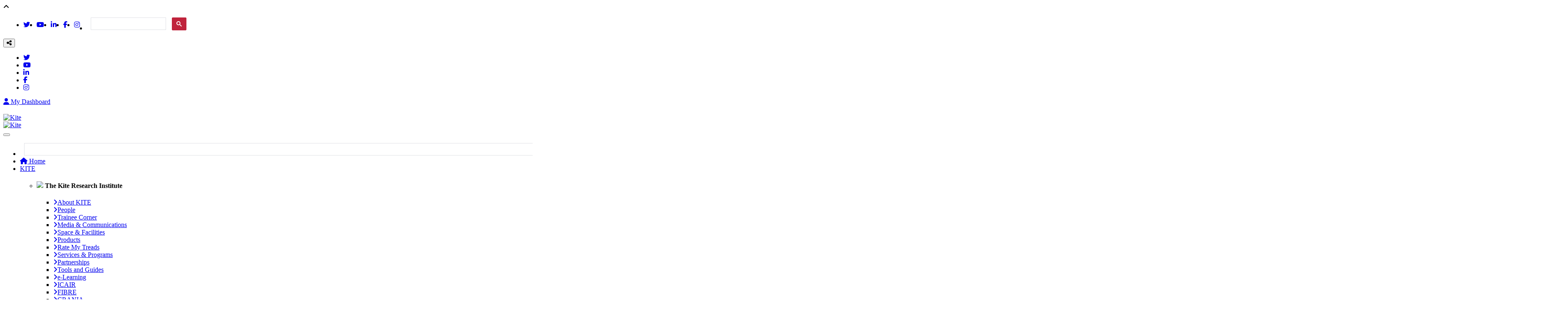

--- FILE ---
content_type: text/html; charset=utf-8
request_url: https://kite-uhn.com/news/uhn%E2%80%99s-reputation-sci-research
body_size: 134971
content:


<!DOCTYPE html>
<html dir="ltr" lang="zxx">

<head>
    <meta charset="utf-8">
    <meta name="viewport" content="width=device-width, initial-scale=1.0">
    <title>KITE | News: UHN’s reputation as a spinal cord injury research hub continues to grow with latest accolade from Nature</title>


    <meta name="description" content="No. 1 ranked Rehab Research Facility in the World, KITE is part of the University Health Network, Canada's leading research hospital">

    <meta name="keywords" content="kite, uhn, kite at uhn, research, institute, knowledge, innovation, talent, everywhere," />
    <meta name="author" content="KITE">
    <meta name="google-site-verification" content="6L1d4XNx-WV1D_EsKHDKntPM_6_dZd1G2AVS5aAQcfA" />
    <meta property="og:image" content="https://kite-uhn.com/Content/Logo/Kite@UHN_meta_logo.png" />



    <meta name="robots" content="index, follow">


    <!-- Mobile Meta -->
    <meta name="viewport" content="width=device-width, initial-scale=1, shrink-to-fit=no">


    <link rel="canonical" href="http://kite-uhn.com/news/uhn%E2%80%99s-reputation-sci-research" />


    <!-- Favicon -->
    <link rel="shortcut icon" href="/Content/Logo_NL/favicon.ico?v=s4usvzjgmuiz0decsd3yfbmr">
    <link rel="apple-touch-icon" href="/Content/Logo_NL/logo-kite-01-apple-touch.png?v=s4usvzjgmuiz0decsd3yfbmr">

    <!-- Web Fonts -->
    <link href="https://fonts.googleapis.com/css?family=Roboto:300,300i,400,400i,500,500i,700,700i" rel="stylesheet">
    <link href="https://fonts.googleapis.com/css?family=Raleway:300,400,700" rel="stylesheet">
    <link href="https://fonts.googleapis.com/css?family=Pacifico" rel="stylesheet">
    <link href="https://fonts.googleapis.com/css?family=PT+Serif" rel="stylesheet">
    <!-- Bootstrap core CSS -->
    <link href="/Content/bootstrap/css/bootstrap.css" rel="stylesheet">
    <!-- Font Awesome CSS -->
    
    <link rel="stylesheet" href="https://cdnjs.cloudflare.com/ajax/libs/font-awesome/6.5.2/css/all.min.css">
    <link rel="stylesheet" href="https://cdnjs.cloudflare.com/ajax/libs/font-awesome/6.5.2/css/v4-shims.min.css">
    <!-- Plugins -->
    <link href="/Content/plugins/magnific-popup/magnific-popup.css" rel="stylesheet">
    <link href="/Content/plugins/rs-plugin-5/css/settings.css" rel="stylesheet">
    <link href="/Content/plugins/rs-plugin-5/css/layers.css" rel="stylesheet">
    <link href="/Content/plugins/rs-plugin-5/css/navigation.css" rel="stylesheet">
    <link href="/Content/css/animations.css" rel="stylesheet">
    <link href="/Content/plugins/slick/slick.css" rel="stylesheet">
    <link href="/Content/plugins/select2/select2.min.css" rel="stylesheet" />
    <link href="/Content/plugins/toast/toastr.min.css" rel="stylesheet" />
    <link href="/Content/plugins/bootstrap-star-rating/css/star-rating.css" rel="stylesheet" media="all" type="text/css" />
    <!--core css files-->
    <link href="/Content/css/style.css" rel="stylesheet">
    <link href="/Content/css/typography-default.css" rel="stylesheet">
    <!-- Color Scheme (In order to change the color scheme, replace the blue.css with the color scheme that you prefer) -->
    <link href="/Content/css/skins/light_blue.css" rel="stylesheet">
    <!-- Custom css -->
    <link href="/Content/css/custom.css?v=639043631114532306" rel="stylesheet">

    <script src="/Scripts/modernizr-3.6.0.js"></script>


    <!-- Facebook Pixel Code -->
    <script>
        !function (f, b, e, v, n, t, s) {
            if (f.fbq) return; n = f.fbq = function () {
                n.callMethod ?
                    n.callMethod.apply(n, arguments) : n.queue.push(arguments)
            };
            if (!f._fbq) f._fbq = n; n.push = n; n.loaded = !0; n.version = '2.0';
            n.queue = []; t = b.createElement(e); t.async = !0;
            t.src = v; s = b.getElementsByTagName(e)[0];
            s.parentNode.insertBefore(t, s)
        }(window, document, 'script', 'https://connect.facebook.net/en_US/fbevents.js');

        fbq('init', '1650991031736213');
        fbq('track', 'PageView');

    </script>

    <!-- Global site tag (gtag.js) - Google Analytics -->

    <script async src="https://www.googletagmanager.com/gtag/js?id=G-9KT0VT8S6S"></script>
    <script>
        window.dataLayer = window.dataLayer || [];
        function gtag() { dataLayer.push(arguments); }
        gtag('js', new Date());

        gtag('config', 'G-9KT0VT8S6S');
    </script>



    <!--google knowledge graph script-->

    <script type="application/ld+json">
        {
        "@context": "http://schema.org",
        "@id": "https://kite-uhn.com/#organization",
        "@type": "Organization",
        "name": "KITE",
        "legalName" : "KITE",
        "brand" : "KITE",
        "alternateName" : "KITE at UHN",
        "url": "https://kite-uhn.com",
        "logo": "https://kite-uhn.com/Content/Logo/kite-logo-2025.png",
        "address": {
        "@type": "PostalAddress",
        "streetAddress": "550 University Ave",
        "addressLocality": "Toronto",
        "addressRegion": "ON",
        "postalCode": "M5G 2A2",
        "addressCountry": "Canada"
        },
        "sameAs": [
        "https://twitter.com/KITE_UHN",
        "https://www.youtube.com/channel/UCMOs32lv0UHB2zXkblB2xyQ/videos",
        "https://www.linkedin.com/company/toronto-rehabilitation-institute/about"],
        "contactPoint": [
        {
        "@type": "ContactPoint",
        "telephone": "+1-416-597-3422",
        "contactType": "customer service",
        "areaServed": [ "CA" ]
        }]
        }
    </script>

</head>

<body class="front-page body-kite">
    <script src="/Content/js/custom.js"></script>

    <script>
        // Clean up Google Custom Search URL parameters
        (function () {
            'use strict';

            window.addEventListener('load', function () {
                cleanGoogleSearchUrl();
            });

            window.addEventListener('hashchange', function () {
                cleanGoogleSearchUrl();
            });

            function cleanGoogleSearchUrl() {
                if (window.location.hash && window.location.hash.includes('gsc')) {
                    const hashParams = new URLSearchParams(window.location.hash.substring(1));
                    const query = hashParams.get('gsc.q');

                    let cleanUrl = window.location.pathname;

                    if (query) {
                        cleanUrl += '?q=' + encodeURIComponent(query);
                    }

                    window.history.replaceState({}, document.title, cleanUrl);
                }
            }
        })();
    </script>
    <!-- scrollToTop -->
    <!-- ================ -->
    <div class="scrollToTop circle"><i class="fa fa-angle-up"></i></div>

    <div class="page-wrapper">
        

<style>
    .ho:hover {
        font-style: italic;
        font-weight: bold;
    }

    .KiteSubNavLi > a {
        padding: 5px 0 !important;
    }

    .kite-clinics-dropdown {
        left: 53% !important;
        position: absolute !important;
    }

    .social-links li {
        margin: 0 8px;
    }
    /* Position the nested dropdown within the parent dropdown */
    .dropdown-submenu {
        position: relative;
    }

        .dropdown-submenu .dropdown-menu {
            position: absolute;
            top: 0;
            left: 100%; /* Aligns submenu to the right */
            display: none; /* Hide by default */
            margin: 0;
        }

        .dropdown-submenu:hover > .dropdown-menu {
            display: block; /* Show nested dropdown on hover */
        }

    .nested-dropdown {
        width: 250px !important;
    }

    .search-box {
        width: 250px
    }

    .social-links-desktop {
        display: flex !important;
        align-items: center !important;
    }

    .social-links-desktop.circle li a {
        border-radius: 0;
        width: 100%;
        text-align: left;
        background: none;
        border: none;
    }

    /*google search*/
    .gsc-control-cse {
        background-color: transparent !important;
        border: none;
        padding: 0 10px;
    }

    .gsc-search-box > tbody {
        background-color: transparent !important;
    }

    .gsc-search-button-v2 {
        padding: 8px 10px;
    }

    /* Hide "enhanced by Google" branding */
    .gsc-branding {
        display: none !important;
    }

    /* Alternative - hide the entire branding table */
    .gcsc-branding {
        display: none !important;
    }

    input.gsc-input {
        background: none !important;
    }

    .gcsc-find-more-on-google {
        display: flex;
        width: max-content;
        gap: 5px;
    }

    /* Hide sitelinks under search results */
    .gs-per-result-labels {
        display: none !important;
    }

   
    @media screen and (min-width: 992px) {
        .desktop-menu {
            width: max-content
        }
    }
</style>

<!-- header-container start -->
<div class="header-container">
    <!-- header-top start -->
    <!-- classes:  -->
    <!-- "dark": dark version of header top e.g. class="header-top dark" -->
    <!-- "colored": colored version of header top e.g. class="header-top colored" -->
    <!-- ================ -->
    <div class="header-top dark">
        <div class="container">
            <div class="row">
                <div class="col-2 col-md-7">
                    <!-- header-top-first start -->
                    <!-- ================ -->
                    <div class="header-top-first clearfix">
                        <ul class="social-links circle small clearfix hidden-sm-down social-links-desktop">
                            <li class="twitter"><a href="https://twitter.com/KITE_UHN" target="_blank"><i class="fa fa-twitter"></i></a></li>
                            <li class="youtube"><a href="https://www.youtube.com/channel/UCMOs32lv0UHB2zXkblB2xyQ/videos" target="_blank"><i class="fa fa-youtube-play"></i></a></li>
                            <li class="linkedin"><a href="https://ca.linkedin.com/company/kite-uhn" target="_blank"><i class="fa fa-linkedin"></i></a></li>
                            <li class="facebook"><a href="https://www.facebook.com/KITEUHN/" target="_blank"><i class="fa fa-facebook"></i></a></li>
                            <li class="googleplus"><a href="https://www.instagram.com/kite_uhn/" target="_blank"><i class="fa fa-instagram"></i></a></li>
                            
                            <li class="search-box do-not-show-in-smaller-than-991-screen">
                                <script async src="https://cse.google.com/cse.js?cx=7297d2846c9f54c57">
                                </script>
                                <div class="gcse-search"></div>
                            </li>
                        </ul>
                        <div class="social-links hidden-md-up circle small">
                            <div class="btn-group dropdown">
                                <button id="header-top-drop-1" type="button" class="btn dropdown-toggle dropdown-toggle--no-caret" data-toggle="dropdown" aria-haspopup="true" aria-expanded="false"><i class="fa fa-share-alt"></i></button>
                                <ul class="dropdown-menu dropdown-animation" aria-labelledby="header-top-drop-1" style="min-width:inherit;">
                                    <li class="twitter"><a href="https://twitter.com/KITE_UHN" target="_blank"><i class="fa fa-twitter"></i></a></li>
                                    <li class="youtube"><a href="https://www.youtube.com/channel/UCMOs32lv0UHB2zXkblB2xyQ/videos" target="_blank"><i class="fa fa-youtube-play"></i></a></li>
                                    <li class="linkedin"><a href="https://ca.linkedin.com/company/kite-uhn" target="_blank"><i class="fa fa-linkedin"></i></a></li>
                                    <li class="facebook"><a href="https://www.facebook.com/KITEUHN/" target="_blank"><i class="fa fa-facebook"></i></a></li>
                                    <li class="googleplus"><a href="https://www.instagram.com/kite_uhn/" target="_blank"><i class="fa fa-instagram"></i></a></li>
                                </ul>
                            </div>
                        </div>
                    </div>
                    <!-- header-top-first end -->
                </div>
                <div class="col-10 col-md-5">

                    <!-- header-top-second start -->
                    <!-- ================ -->
                    <div id="header-top-second" class="clearfix text-right">
                            <input type="hidden" id="js-heartbeat-required" value="NO">
                            <div class="btn-group" style="padding-right:15px">
                                <a href="/kite-account" class="btn btn-default btn-sm">
                                    <i class="fa fa-user pr-2"></i> My Dashboard
                                </a>
                            </div>
                            <div class="btn-group" style="padding-right:15px; display:none">
                                <a href="javascript:void(0)" onclick="javascript:ShowKiteStatus()" class="btn btn-success btn-sm" style="margin-left: 10px; border-color: black">
                                    <i class="fa fa-info pr-2" style="font-weight:bold"></i> COVID Status
                                </a>
                            </div>
                    </div>
                    <!-- header-top-second end -->
                </div>

            </div>
        </div>
    </div>

    <!-- header-top end -->
    <!-- header start -->
    <!-- classes:  -->
    <!-- "fixed": enables fixed navigation mode (sticky menu) e.g. class="header fixed clearfix" -->
    <!-- "fixed-desktop": enables fixed navigation only for desktop devices e.g. class="header fixed fixed-desktop clearfix" -->
    <!-- "fixed-all": enables fixed navigation only for all devices desktop and mobile e.g. class="header fixed fixed-desktop clearfix" -->
    <!-- "dark": dark version of header e.g. class="header dark clearfix" -->
    <!-- "centered": mandatory class for the centered logo layout -->
    <!-- ================ -->
    <header class="header dark fixed fixed-desktop clearfix" id="js-main-header">
        <div class="container">
            <div class="row">

                <div class="col-md-auto hidden-md-down pl-3">
                    <!-- header-first start -->
                    <div class="header-first clearfix" style="padding-top:20px" id="js-main-header-logo">

                        <!-- logo -->
                        <div id="logo" class="logo">
                            <a href="/"><img id="logo_img" src="/Content/Logo_NL/KITE@UHN-white-small.png" alt="Kite" style="width:220px;"></a>
                        </div>

                    </div>
                </div>

                <div class="col-lg-9 ml-lg-auto">

                    <!-- header-second start -->
                    <!-- ================ -->
                    <div class="header-second clearfix">

                        <!-- main-navigation start -->
                        <!-- classes: -->
                        <!-- "onclick": Makes the dropdowns open on click, this the default bootstrap behavior e.g. class="main-navigation onclick" -->
                        <!-- "animated": Enables animations on dropdowns opening e.g. class="main-navigation animated" -->
                        <!-- ================ -->
                        <div class="main-navigation main-navigation--mega-menu animated">
                            <nav class="navbar navbar-expand-lg navbar-light p-0">
                                <div class="navbar-brand clearfix hidden-lg-up">

                                    <!-- logo -->
                                    <div id="logo-mobile" class="logo">
                                        <a href="/"><img id="logo_img" src="/Content/Logo_NL/KITE@UHN-white-small.png" alt="Kite" style="width:159px;"></a>
                                    </div>

                                </div>

                                <button class="navbar-toggler" type="button" data-toggle="collapse" data-target="#navbar-collapse-1" aria-controls="navbar-collapse-1" aria-expanded="false" aria-label="Toggle navigation">
                                    <span class="navbar-toggler-icon"></span>
                                </button>

                                <!--menus-->
                                <div class="collapse navbar-collapse" id="navbar-collapse-1">
                                    <!-- main-menu -->
                                    <ul class="navbar-nav ml-xl-auto desktop-menu">

                                        <!--search box [mobile view]-->
                                        
                                        
                                        <li class="nav-item do-not-show-in-larger-than-991-screen">
                                            <script async src="https://cse.google.com/cse.js?cx=7297d2846c9f54c57">
                                            </script>
                                            <div class="gcse-search"></div>
                                        </li>

                                        <!-- mega-menu (Home)-->
                                        <li class="nav-item dropdown active mega-menu mega-menu--wide">
                                            <a href="/" class="nav-link" id="home-dropdown"><i class="fa fa-home"></i> Home</a>
                                        </li>

                                        <!-- mega-menu (KITE) [desktop view] -->
                                        <li class="nav-item dropdown  mega-menu mega-menu--wide do-not-show-in-smaller-than-991-screen">
                                            <a href="javascript:void(0)" class="nav-link dropdown-toggle" id="about-dropdown" data-toggle="dropdown" aria-haspopup="true" aria-expanded="false">KITE</a>
                                            <ul class="dropdown-menu" aria-labelledby="about-dropdown">
                                                <li>
                                                    <div class="row">
                                                        <div class="col-lg-12">
                                                            <h4 class="title"><img src="/Content/Logo_NL/favicon.ico" style="width:30px; display:inline" class="pr-2" /> The Kite Research Institute</h4>
                                                            <div class="row">
                                                                <div class="col-lg-12">
                                                                    <div class="divider"></div>
                                                                    <div class="row">
                                                                        <!-- left side-->
                                                                        <div class="col-lg-3">
                                                                            <ul class="menu">
                                                                                <li><a href="#js-about" class="js-headline" onclick="HeadlineClicked(['/aboutus'])"><i class="fa fa-angle-right"></i><span onmouseover="CollapseChanged('js-about')">About KITE</span></a></li>
                                                                                <li><a href="#js-people" class="js-headline" onclick="HeadlineClicked(['/people/senior-scientists', '/people/staff', '/trainee-corner'], 'People', ['Scientists', 'Staff', 'Trainee Corner'])"><i class="fa fa-angle-right"></i><span onmouseover="CollapseChanged('js-people')">People</span></a></li>
                                                                                <li><a href="#js-trainee-corner" class="js-headline" onclick="HeadlineClicked(['/trainee-corner'])"><i class="fa fa-angle-right"></i><span onmouseover="CollapseChanged('js-trainee-corner')">Trainee Corner</span></a></li>
                                                                                <li><a href="#js-media" class="js-headline" onclick="HeadlineClicked(['/media/media-coverage', '/the-game-changers', '/kite-works', '/kite-campaign/i-am-kite', '/kite-stories', '/videos', '/podcasts', '/reports'], 'Media & Communications', ['Media Coverage', 'The Game Changers', 'KITE Works', 'I AM KITE Campaign', 'KITE Stories', 'Videos', 'Podcasts', 'Reports'])"><i class="fa fa-angle-right"></i><span onmouseover="CollapseChanged('js-media')">Media & Communications</span></a></li>
                                                                                <li><a href="#js-facilies" class="js-headline" onclick="HeadlineClicked(['/labs', '/lab-booking', '/tour', '/innovations-gallery', '/tours/virtual', '/space-booking', '/workshops'], 'Space & Facilities', ['Labs', 'Lab Booking', 'Tours and Outreach', 'Innovations Gallery', 'Virtual Tours', 'Space Booking', 'Workshop'])"><i class="fa fa-angle-right"></i><span onmouseover="CollapseChanged('js-facilies')">Space & Facilities</span></a></li>
                                                                                <li><a href="#js-products-tools" class="js-headline" onclick="HeadlineClicked(['/products'])"><i class="fa fa-angle-right"></i><span onmouseover="CollapseChanged('js-products-tools')">Products</span></a></li>
                                                                                <li><a href="#js-rmt" class="js-headline" onclick="HeadlineClicked(['/rmt/en'])"><i class="fa fa-angle-right"></i><span onmouseover="CollapseChanged('js-rmt')">Rate My Treads</span></a></li>
                                                                                
                                                                                <li><a href="#js-services" class="js-headline" onclick="HeadlineClicked(['/services-and-programs'])"><i class="fa fa-angle-right"></i><span onmouseover="CollapseChanged('js-services')">Services & Programs</span></a></li>
                                                                                <li><a href="#js-partnerships" class="js-headline" onclick="HeadlineClicked(['/Partnerships-at-KITE'])"><i class="fa fa-angle-right"></i><span onmouseover="CollapseChanged('js-partnerships')">Partnerships</span></a></li>
                                                                                <li><a href="#js-tools" class="js-headline" onclick="HeadlineClicked(['/tools-and-guides'])"><i class="fa fa-angle-right"></i><span onmouseover="CollapseChanged('js-tools')">Tools and Guides</span></a></li>
                                                                                <li><a href="#js-elearning" class="js-headline" onclick="HeadlineClicked(['/e-learning'])"><i class="fa fa-angle-right"></i><span onmouseover="CollapseChanged('js-elearning')">e-Learning</span></a></li>
                                                                                <li><a href="#js-icair" class="js-headline" onclick="HeadlineClicked(['/icair'])"><i class="fa fa-angle-right"></i><span onmouseover="CollapseChanged('js-icair')">ICAIR</span></a></li>
                                                                                <li><a href="#js-fibre" class="js-headline" onclick="HeadlineClicked(['/fibre'])"><i class="fa fa-angle-right"></i><span onmouseover="CollapseChanged('js-fibre')">FIBRE</span></a></li>
                                                                                <li><a href="#js-crania" class="js-headline" onclick="HeadlineClicked(['/crania'])"><i class="fa fa-angle-right"></i><span onmouseover="CollapseChanged('js-crania')">CRANIA</span></a></li>
                                                                                
                                                                            </ul>
                                                                        </div>

                                                                        <!--right side-->
                                                                        <div class="col-lg-9">

                                                                            <!--about kite-->
                                                                            <section id="js-about" class="js-headline-body hc-element-invisible animated hc-element-visible fadeInUp">
                                                                                <h4>About Kite</h4>
                                                                                <div class="row">
                                                                                    <div class="col-md-7">
                                                                                        <ul class="menu">
                                                                                            <li><a href="/aboutus/directormessage"><i class="fa fa-angle-right"></i>Message From Institute Director</a></li>
                                                                                            <li><a href="/aboutus"><i class="fa fa-angle-right"></i>KITE at a glance</a></li>
                                                                                            <li><a href="/kite-organizational-chart"><i class="fa fa-angle-right"></i>Organizational Chart</a></li>
                                                                                            <li><a href="/teams"><i class="fa fa-angle-right"></i>Teams</a></li>
                                                                                            <li><a href="/aboutus/locations"><i class="fa fa-angle-right"></i>Locations</a></li>
                                                                                            <li><a href="/kite-collaborative"><i class="fa fa-angle-right"></i>KITE Collaborative</a></li>
                                                                                        </ul>
                                                                                    </div>
                                                                                    <div class="col-md-5">
                                                                                        <div style="text-align:center; cursor:pointer" onclick="DirectorMessage()">
                                                                                            <div style="text-align:center;">
                                                                                                <img src="https://kite-uhn-photos.s3.ca-central-1.amazonaws.com/kite_scientist_15.jpg" class="circle circle-bordered img-center-display" style="margin-bottom:10px; width:70%;">
                                                                                            </div>
                                                                                            <h4 style="margin-top:10px">Milos Popovic</h4>
                                                                                            <span>Institute Director</span>
                                                                                        </div>
                                                                                    </div>
                                                                                </div>
                                                                            </section>

                                                                            <!--people-->
                                                                            <section id="js-people" style="display:none" class="js-headline-body hc-element-invisible animated hc-element-visible fadeInUp">
                                                                                <h4>People</h4>
                                                                                <ul class="menu">
                                                                                    
                                                                                    <li><a href="/people/senior-scientists"><i class="fa fa-angle-right"></i>Senior Scientists</a></li>
                                                                                    <li><a href="/people/scientists"><i class="fa fa-angle-right"></i>Scientists</a></li>
                                                                                    <li><a href="/people/affiliate-scientists"><i class="fa fa-angle-right"></i>Affiliate Scientists</a></li>
                                                                                    <li><a href="/people/assistant-scientists"><i class="fa fa-angle-right"></i>Assistant Scientists</a></li>
                                                                                    <li><a href="/people/staff-scientists"><i class="fa fa-angle-right"></i>Staff Scientists</a></li>
                                                                                    <li><a href="/people/emeritus-scientists"><i class="fa fa-angle-right"></i>Emeritus Scientists</a></li>
                                                                                    <li><a href="/people/adjunct-scientists"><i class="fa fa-angle-right"></i>Adjunct Scientists</a></li>
                                                                                    <li><a href="/people/staff"><i class="fa fa-angle-right"></i>Staff</a></li>
                                                                                </ul>
                                                                            </section>

                                                                            <!--trainee-corner-->
                                                                            <section id="js-trainee-corner" style="display:none" class="js-headline-body hc-element-invisible animated hc-element-visible fadeInUp">
                                                                                <h4>Trainee Corner</h4>
                                                                                <ul class="menu">
                                                                                    <li><a href="/trainee-corner?tab=kitec"><i class="fa fa-angle-right"></i>KITEC</a></li>
                                                                                    <li><a href="/trainee-corner?tab=trainees"><i class="fa fa-angle-right"></i>Trainee Profiles</a></li>
                                                                                    <li><a href="/trainee-corner?tab=resources"><i class="fa fa-angle-right"></i>Resources</a></li>
                                                                                    <li><a href="/trainee-corner?tab=international"><i class="fa fa-angle-right"></i>International Student Resources</a></li>
                                                                                    <li><a href="/trainee-corner?tab=calendar"><i class="fa fa-angle-right"></i>Calendar</a></li>
                                                                                    <li><a href="/scholarship/td-graduate-scholarship"><i class="fa fa-angle-right"></i>TD Scholarship</a></li>
                                                                                    <li><a href="/trainee-corner?tab=contact"><i class="fa fa-angle-right"></i>Contact</a></li>
                                                                                </ul>
                                                                            </section>

                                                                            <!--media-->
                                                                            <section id="js-media" style="display:none" class="js-headline-body hc-element-invisible animated hc-element-visible fadeInUp">
                                                                                <h4>Media & Communications</h4>
                                                                                <div class="row">
                                                                                    <div class="col-md-7">
                                                                                        <ul class="menu">
                                                                                            <li onmouseover="ShowStories(false)"><a href="/media/media-coverage"><i class="fa fa-angle-right"></i>Media Coverage</a></li>
                                                                                            <li onmouseover="ShowStories(true)"><a href="#"><i class="fa fa-angle-right"></i>Storytelling Campaigns<i class="fa fa-angle-double-right" style="color:white; font-weight:900; margin-left: 50px"></i></a></li>
                                                                                            <li><a href="/videos"><i class="fa fa-angle-right"></i>Videos</a></li>
                                                                                            <li><a href="/podcasts"><i class="fa fa-angle-right"></i>Podcasts</a></li>
                                                                                            <li><a href="/reports"><i class="fa fa-angle-right"></i>Reports</a></li>
                                                                                            <li><a href="/isac-2023/flipbook"><i class="fa fa-angle-right"></i>ISAC 2023</a></li>
                                                                                            <li><a href="https://kite-uhn-contents.s3.ca-central-1.amazonaws.com/MediaMaterial/media-kit/KITE-Media-Kit-PDF-Presentation.pdf" target="_blank"><i class="fa fa-angle-right"></i>Media Kit <i class="fa fa-file-pdf-o"></i></a></li>
                                                                                            <li><a href="javascript:void(0)" onclick="javascript: new video_backdrop('https://www.youtube.com/embed/3lVFwkEufBE')"><i class="fa fa-angle-right"></i>Media Kit <i class="fa fa-play-circle-o"></i></a></li>
                                                                                        </ul>
                                                                                    </div>
                                                                                    <div class="col-md-5">
                                                                                        <section id="js-stories" style="display:none" class="js-headline-body hc-element-invisible animated hc-element-visible fadeInUp">
                                                                                            <ul class="menu">
                                                                                                <li><a href="/this-is-kite"><i class="fa fa-angle-right"></i>This Is KITE</a></li>
                                                                                                <li><a href="/the-game-changers"><i class="fa fa-angle-right"></i>The Game Changers</a></li>
                                                                                                <li><a href="/kite-research-spotlight"><i class="fa fa-angle-right"></i>KITE Research Spotlight</a></li>
                                                                                                <li><a href="/kite-works"><i class="fa fa-angle-right"></i>KITE Works</a></li>
                                                                                                <li><a href="/kite-campaign/i-am-kite"><i class="fa fa-angle-right"></i>I AM KITE Campaign</a></li>
                                                                                                <li><a href="/kite-stories"><i class="fa fa-angle-right"></i>Stories</a></li>
                                                                                                <li><a href="/covid-19/stories"><i class="fa fa-angle-right"></i>COVID-19 Stories</a></li>
                                                                                            </ul>
                                                                                        </section>
                                                                                    </div>
                                                                                    <div class="col-md-12" style="margin-left: 30px; margin-top: 20px">
                                                                                        <h4 style="text-decoration:underline">Communication Contacts</h4>
                                                                                        <div class="row">
                                                                                            
                                                                                            <div class="col-md-12" style="padding-top:10px">
                                                                                                <h4 style="font-size:14px">Jarrett Churchill<span style="color: #cccccc"> (Manager, Public Affairs and Communications, KITE-UHN)</span></h4>
                                                                                                
                                                                                                
                                                                                                <h4 style="font-size: 14px; color: #cccccc"><i class="fa fa-envelope-o pr-2"></i>Jarrett.Churchill@uhn.ca</h4>
                                                                                            </div>
                                                                                        </div>

                                                                                        <div class="row">
                                                                                            
                                                                                            <div class="col-md-12" style="padding-top:10px">
                                                                                                <h4 style="font-size:14px">Vanessa Milne<span style="color: #cccccc"> (Communications Specialist, KITE-UHN)</span></h4>
                                                                                                
                                                                                                
                                                                                                <h4 style="font-size: 14px; color: #cccccc"><i class="fa fa-envelope-o pr-2"></i>Vanessa.milne@uhn.ca</h4>
                                                                                            </div>
                                                                                        </div>
                                                                                    </div>
                                                                                </div>
                                                                            </section>

                                                                            <!--facilities-->
                                                                            <section id="js-facilies" style="display:none" class="js-headline-body hc-element-invisible animated hc-element-visible fadeInUp">
                                                                                <h4>Space & Facilities</h4>
                                                                                <ul class="menu">
                                                                                    <li><a href="/innovations-gallery"><i class="fa fa-angle-right"></i>Innovations Gallery</a></li>
                                                                                    <li><a href="/labs"><i class="fa fa-angle-right"></i>Labs</a></li>
                                                                                    <li><a href="/lab-booking"><i class="fa fa-angle-right"></i>Lab Booking</a></li>
                                                                                    <li><a href="/space-booking"><i class="fa fa-angle-right"></i>Space Booking</a></li>
                                                                                    <li><a href="/tour"><i class="fa fa-angle-right"></i>Tours and Outreach</a></li>
                                                                                    <li><a href="/tours/virtual"><i class="fa fa-angle-right"></i>Virtual Tours</a></li>
                                                                                    <li><a href="/workshops"><i class="fa fa-angle-right"></i>Workshops</a></li>
                                                                                </ul>
                                                                            </section>

                                                                            <!--products-->
                                                                            <section id="js-products-tools" style="display:none" class="js-headline-body hc-element-invisible animated hc-element-visible fadeInUp">
                                                                                <h4>Products</h4>
                                                                                <ul class="menu">
                                                                                    <li><a href="/products"><i class="fa fa-angle-right"></i>All</a></li>
                                                                                    <li><a href="https://balancepro.ca/"><i class="fa fa-angle-right"></i>BalancePro</a></li>
                                                                                    <li><a href="https://hygienicecho.com/"><i class="fa fa-angle-right"></i>Buddy Badge System<sup>™</sup></a></li>
                                                                                    <li><a href="https://play.google.com/store/apps/details?id=com.utoronto.tri.iwalkassess&hl=en_CA"><i class="fa fa-angle-right"></i>iWalkAssess</a></li>
                                                                                    <li><a href="/clinical/tools/knee-dxa-protocol"><i class="fa fa-angle-right"></i>Knee Positioning Device</a></li>
                                                                                </ul>
                                                                            </section>

                                                                            <!--services-->
                                                                            <section id="js-services" style="display:none" class="js-headline-body hc-element-invisible animated hc-element-visible fadeInUp">
                                                                                <h4>Services & Programs</h4>
                                                                                <ul class="menu">
                                                                                    
                                                                                    <li><a href="/service/central-recruitment"><i class="fa fa-angle-right"></i>Central Recruitment</a></li>
                                                                                    <li><a href="/Service/envisAGE"><i class="fa fa-angle-right"></i>EnvisAGE</a></li>
                                                                                    <li><a href="/service/epic"><i class="fa fa-angle-right"></i>EPIC @ KITE</a></li>
                                                                                    
                                                                                    <li><a href="https://www.kite-creates.ca/" target="_blank"><i class="fa fa-angle-right"></i>KITE Creates</a></li>
                                                                                    <li><a href="https://www.kite-studio.com/"><i class="fa fa-angle-right"></i>KITE Studio</a></li>
                                                                                    <li><a href="https://kiteteleneurorehab.ca/"><i class="fa fa-angle-right"></i>Kite TeleNeuroRehab Centre for Acquired Brain Injury</a></li>
                                                                                    <li><a href="https://uhnopenlab.ca"><i class="fa fa-angle-right"></i>OpenLab</a></li>
                                                                                    <li><a href="/rvp"><i class="fa fa-angle-right"></i>Research Volunteer Pool (RVP)</a></li>
                                                                                </ul>
                                                                            </section>

                                                                            <!--Partnerships-->
                                                                            <!--<section id="js-services" style="display:none" class="js-headline-body hc-element-invisible animated hc-element-visible fadeInUp">
                                        <h4>Partnerships</h4>
                                        <ul class="menu">-->
                                                                            
                                                                            <!--<li><a href="~/service/central-recruitment"><i class="fa fa-angle-right"></i>Central Recruitment</a></li>
                                        <li><a href="~/Service/envisAGE"><i class="fa fa-angle-right"></i>EnvisAGE</a></li>
                                        <li><a href="~/service/epic"><i class="fa fa-angle-right"></i>EPIC @ KITE</a></li>-->
                                                                            
                                                                            <!--<li><a href="https://www.kite-creates.ca/" target="_blank"><i class="fa fa-angle-right"></i>KITE Creates</a></li>
                                                <li><a href="https://www.kite-studio.com/"><i class="fa fa-angle-right"></i>KITE Studio</a></li>
                                                <li><a href="https://kiteteleneurorehab.ca/"><i class="fa fa-angle-right"></i>Kite TeleNeuroRehab Centre for Acquired Brain Injury</a></li>
                                                <li><a href="https://uhnopenlab.ca"><i class="fa fa-angle-right"></i>OpenLab</a></li>
                                                <li><a href="~/rvp"><i class="fa fa-angle-right"></i>Research Volunteer Pool (RVP)</a></li>
                                            </ul>
                                        </section>-->
                                                                            <!--Tools and Guides-->
                                                                            <section id="js-tools" style="display:none" class="js-headline-body hc-element-invisible animated hc-element-visible fadeInUp">
                                                                                <h4>Tools and Guides</h4>
                                                                                <ul class="menu">
                                                                                    <li><a href="/brain-injury/en"><i class="fa fa-angle-right"></i>Brain Injury</a></li>
                                                                                    <li><a href="/can-stroke-community-based-exercise-recommendations"><i class="fa fa-angle-right"></i>Canadian Stroke Community-Based Exercise Recommendations</a></li>
                                                                                    <li><a href="/can-scip/en"><i class="fa fa-angle-right"></i>Can-SCIP Guideline</a></li>
                                                                                    <li><a href="/tricordrr"><i class="fa fa-angle-right"></i>Concussion Calculator</a></li>
                                                                                    <li><a href="/Dementia"><i class="fa fa-angle-right"></i>Dementia</a></li>
                                                                                    <li><a href="/clinical/tools/knee-dxa-protocol" target="_blank"><i class="fa fa-angle-right"></i>Knee DXA Protocol</a></li>
                                                                                    <li><a href="/msbest"><i class="fa fa-angle-right"></i>MSBEST</a></li>
                                                                                    <li><a href="/tools/rebal"><i class="fa fa-angle-right"></i>ReBal</a></li>
                                                                                    <li><a href="/START"><i class="fa fa-angle-right"></i>START</a></li>
                                                                                    <li><a href="/Safety-Data-Sheets"><i class="fa fa-angle-right"></i>Safety Data Sheets</a></li>
                                                                                    <li><a href="/tools/tr-telerehab-toolkit"><i class="fa fa-angle-right"></i>Telerehab Toolkit</a></li>
                                                                                </ul>
                                                                            </section>

                                                                            <!--e-learning-->
                                                                            <section id="js-elearning" style="display:none" class="js-headline-body hc-element-invisible animated hc-element-visible fadeInUp">
                                                                                <h4>e-Learning</h4>
                                                                                <ul class="menu">
                                                                                    <li><a href="/e-learning"><i class="fa fa-angle-right"></i>All Courses</a></li>
                                                                                    <li><a href="/e-learning/en/alternatives-to-videofluoroscopy"><i class="fa fa-angle-right"></i>Alternatives to Videofluoroscopy</a></li>
                                                                                    <li><a href="/e-learning/en/anatomy-and-physiology-of-swallowing"><i class="fa fa-angle-right"></i>Anatomy And Physiology Of Swallowing</a></li>
                                                                                    <li><a href="/e-learning/en/contrast-agents-for-videofluoroscopy"><i class="fa fa-angle-right"></i>Contrast Agents for Videofluoroscopy</a></li>
                                                                                    <li><a href="/e-learning/en/exercise-prescription-for-spinal-cord-injury"><i class="fa fa-angle-right"></i>Exercise Prescription For Spinal Cord Injury (SCI)</a></li>
                                                                                    <li><a href="/e-learning/en/indicators-and-Protocols-for-videofluoroscopy"><i class="fa fa-angle-right"></i>Indicators and Protocols for Videofluoroscopy</a></li>
                                                                                    <li><a href="/e-learning/en/radiation-safety-and-patient-risk"><i class="fa fa-angle-right"></i>Radiation Safety & Patient Risk</a></li>
                                                                                    <li><a href="/e-learning/en/technical-components"><i class="fa fa-angle-right"></i>Technical Components of Videofluoroscopy</a></li>
                                                                                    <li><a href="/e-learning/en/when-to-choose-videofluoroscopy"><i class="fa fa-angle-right"></i>When to Choose Videofluoroscopy</a></li>
                                                                                    <li><a href="/e-learning/en/reactive-balance-training-toolkit"><i class="fa fa-angle-right"></i>Reactive Balance Training Toolkit</a></li>
                                                                                </ul>
                                                                            </section>

                                                                            <!-- icair -->
                                                                            <section id="js-icair" style="display:none" class="js-headline-body hc-element-invisible animated hc-element-visible fadeInUp">
                                                                                <h4>International Conference on Aging, Innovation & Rehabilitation (ICAIR)</h4>
                                                                                <ul class="menu">
                                                                                    
                                                                                    <li><a href="/icair/info/about"><i class="fa fa-angle-right"></i>About ICAIR</a></li>
                                                                                    <li><a href="/icair/info/agenda"><i class="fa fa-angle-right"></i>Agenda</a></li>
                                                                                    <li><a href="/icair/info/poster-competition"><i class="fa fa-angle-right"></i>Poster Competition & 3MT</a></li>
                                                                                    <li><a href="/icair/info/powerplay"><i class="fa fa-angle-right"></i>Power Play</a></li>
                                                                                    <li><a href="/icair/info/registration"><i class="fa fa-angle-right"></i>Registration and Submission</a></li>
                                                                                    <li><a href="/icair/info/contact"><i class="fa fa-angle-right"></i>Contact</a></li>
                                                                                    
                                                                                </ul>
                                                                            </section>

                                                                            <!--fibre-->
                                                                            <section id="js-fibre" style="display:none" class="js-headline-body hc-element-invisible animated hc-element-visible fadeInUp">
                                                                                <h4>Fibre</h4>
                                                                                <div class="row">
                                                                                    <div class="col-md-7">
                                                                                        <ul class="menu">
                                                                                            <li><a href="/fibre"><i class="fa fa-angle-right"></i>FIBRE</a></li>
                                                                                            <li><a href="/fibre/pis"><i class="fa fa-angle-right"></i>Principal Investigators</a></li>
                                                                                            <li><a href="/fibre/members"><i class="fa fa-angle-right"></i>FIBRE Members</a></li>
                                                                                            <li><a href="/fibre/hackathon"><i class="fa fa-angle-right"></i>Hackathon</a></li>
                                                                                        </ul>
                                                                                    </div>
                                                                                    <div class="col-md-5">
                                                                                        <div>
                                                                                            <img src="/Content/Logo/fibre.png" class="center" style="width: 100%; background-color: white; border-radius: 20px; margin-top: 20px; margin-bottom: 15px; width: 100%;">
                                                                                        </div>
                                                                                    </div>
                                                                                </div>
                                                                            </section>

                                                                            <!--CRANIA-->
                                                                            <section id="js-crania" style="display:none" class="js-headline-body hc-element-invisible animated hc-element-visible fadeInUp">
                                                                                <h4>CRANIA</h4>
                                                                                <div class="row">
                                                                                    <div class="col-md-7">
                                                                                        <ul class="menu">
                                                                                            <li><a href="/crania"><i class="fa fa-angle-right"></i>CRANIA</a></li>
                                                                                            <li><a href="/crania#about"><i class="fa fa-angle-right"></i>About</a></li>
                                                                                            <li><a href="/crania/scientists"><i class="fa fa-angle-right"></i>Scientists</a></li>
                                                                                            <li><a href="/crania#operation"><i class="fa fa-angle-right"></i>Operations Team</a></li>
                                                                                            <li><a href="/crania#latest-news"><i class="fa fa-angle-right"></i>Latest News</a></li>
                                                                                            <li><a href="/crania#contact"><i class="fa fa-angle-right"></i>Contact</a></li>
                                                                                        </ul>
                                                                                    </div>
                                                                                    <div class="col-md-5">
                                                                                        <div>
                                                                                            <img src="/Content/Logo/Crania.png" class="center" style="width: 100%; background-color: white; border-radius: 20px; margin-top: 20px; margin-bottom: 15px; width: 100%;">
                                                                                        </div>
                                                                                    </div>
                                                                                </div>

                                                                            </section>

                                                                            <!-- piper -->
                                                                            <!--<section id="js-piper" style="display:none" class="js-headline-body hc-element-invisible animated hc-element-visible fadeInUp">
                                        <ul class="menu">
                                            <li><a href="~/piper/about"><i class="fa fa-angle-right"></i>About PiPER</a></li>
                                            <li><a href="~/piper/community"><i class="fa fa-angle-right"></i>Community of Practice</a></li>
                                            <li><a href="~/piper/research"><i class="fa fa-angle-right"></i>Research Day 2024</a></li>
                                            <li><a href="~/piper/resources"><i class="fa fa-angle-right"></i>Our Resources</a></li>-->
                                                                            
                                                                            <!--</ul>
                                        </section>-->
                                                                        </div>

                                                                    </div>
                                                                </div>
                                                            </div>
                                                        </div>
                                                    </div>
                                                </li>
                                            </ul>
                                        </li>

                                        <!-- about KITE [mobile view]-->
                                        <li class="nav-item dropdown  mega-menu mega-menu--wide do-not-show-in-larger-than-991-screen">
                                            <a class="nav-link dropdown-toggle" data-toggle="dropdown" aria-haspopup="true" aria-expanded="false">About KITE</a>
                                            <ul class="dropdown-menu" aria-labelledby="about-dropdown">
                                                <li class="KiteSubNavLi"><a href="/aboutus/directormessage"><i class="fa fa-angle-right"></i>Message From Institute Director</a></li>
                                                <li class="KiteSubNavLi"><a href="/aboutus"><i class="fa fa-angle-right"></i>KITE at a glance</a></li>
                                                <li class="KiteSubNavLi"><a href="/kite-organizational-chart"><i class="fa fa-angle-right"></i>Organizational Chart</a></li>
                                                <li class="KiteSubNavLi"><a href="/teams"><i class="fa fa-angle-right"></i>Teams</a></li>
                                                <li class="KiteSubNavLi"><a href="/aboutus/locations"><i class="fa fa-angle-right"></i>Locations</a></li>
                                                <li class="KiteSubNavLi"><a href="/kite-collaborative"><i class="fa fa-angle-right"></i>KITE Collaborative</a></li>

                                            </ul>
                                        </li>

                                        <!--people [mobile view]-->
                                        <li class="nav-item dropdown  mega-menu mega-menu--wide do-not-show-in-larger-than-991-screen">
                                            <a class="nav-link dropdown-toggle" data-toggle="dropdown" aria-haspopup="true" aria-expanded="false">People</a>
                                            <ul class="dropdown-menu" aria-labelledby="about-dropdown">
                                                

                                                <li class="KiteSubNavLi"><a href="/people/senior-scientists"><i class="fa fa-angle-right"></i>Senior Scientists</a></li>
                                                <li class="KiteSubNavLi"><a href="/people/scientists"><i class="fa fa-angle-right"></i>Scientists</a></li>
                                                <li class="KiteSubNavLi"><a href="/people/affiliate-scientists"><i class="fa fa-angle-right"></i>Affiliate Scientists</a></li>
                                                <li class="KiteSubNavLi"><a href="/people/assistant-scientists"><i class="fa fa-angle-right"></i>Assistant Scientists</a></li>
                                                <li class="KiteSubNavLi"><a href="/people/staff-scientists"><i class="fa fa-angle-right"></i>Staff Scientists</a></li>
                                                <li class="KiteSubNavLi"><a href="/people/emeritus-scientists"><i class="fa fa-angle-right"></i>Emeritus Scientists</a></li>
                                                <li class="KiteSubNavLi"><a href="/people/adjunct-scientists"><i class="fa fa-angle-right"></i>Adjunct Scientists</a></li>
                                                <li class="KiteSubNavLi"><a href="/people/staff"><i class="fa fa-angle-right"></i>Staff</a></li>
                                                
                                            </ul>
                                        </li>

                                        <!--trainee corner [mobile view]-->
                                        <li class="nav-item dropdown  mega-menu mega-menu--wide do-not-show-in-larger-than-991-screen">
                                            <a class="nav-link dropdown-toggle" data-toggle="dropdown" aria-haspopup="true" aria-expanded="false">Trainee Corner</a>
                                            <ul class="dropdown-menu" aria-labelledby="about-dropdown">
                                                <li class="KiteSubNavLi"><a href="/trainee-corner?tab=kitec"><i class="fa fa-angle-right"></i>KITEC</a></li>
                                                <li class="KiteSubNavLi"><a href="/trainee-corner?tab=trainees"><i class="fa fa-angle-right"></i>Trainee Profiles</a></li>
                                                <li class="KiteSubNavLi"><a href="/trainee-corner?tab=resources"><i class="fa fa-angle-right"></i>Resources</a></li>
                                                <li class="KiteSubNavLi"><a href="/trainee-corner?tab=international"><i class="fa fa-angle-right"></i>International Student Resources</a></li>
                                                <li class="KiteSubNavLi"><a href="/trainee-corner?tab=calendar"><i class="fa fa-angle-right"></i>Calendar</a></li>
                                                <li><a href="/scholarship/td-graduate-scholarship"><i class="fa fa-angle-right"></i>TD Scholarship</a></li>
                                                <li class="KiteSubNavLi"><a href="/trainee-corner?tab=contact"><i class="fa fa-angle-right"></i>Contact</a></li>
                                            </ul>
                                        </li>

                                        <!--Media & Communication [mobile view]-->
                                        <li class="nav-item dropdown  mega-menu mega-menu--wide do-not-show-in-larger-than-991-screen">
                                            <a class="nav-link dropdown-toggle" data-toggle="dropdown" aria-haspopup="true" aria-expanded="false">Media & Communication</a>
                                            <ul class="dropdown-menu" aria-labelledby="about-dropdown">
                                                <li class="KiteSubNavLi"><a href="/media/media-coverage"><i class="fa fa-angle-right"></i>Media Coverage</a></li>
                                                <li class="KiteSubNavLi">
                                                    <a data-toggle="dropdown"><i class="fa fa-angle-right"></i>Storytelling Campaigns<i class="fa fa-angle-down"></i></a>
                                                    <ul class="dropdown-menu">
                                                        <li class="KiteSubNavLi"><a href="/this-is-kite"><i class="fa fa-angle-right"></i>This Is KITE</a></li>
                                                        <li class="KiteSubNavLi"><a href="/the-game-changers"><i class="fa fa-angle-right"></i>The Game Changers</a></li>
                                                        <li class="KiteSubNavLi"><a href="/kite-research-spotlight"><i class="fa fa-angle-right"></i>KITE Research Spotlight</a></li>
                                                        <li class="KiteSubNavLi"><a href="/kite-works"><i class="fa fa-angle-right"></i>KITE Works</a></li>
                                                        <li class="KiteSubNavLi"><a href="/kite-campaign/i-am-kite"><i class="fa fa-angle-right"></i>I AM KITE Campaign</a></li>
                                                        <li class="KiteSubNavLi"><a href="/kite-stories"><i class="fa fa-angle-right"></i>Stories</a></li>
                                                        <li class="KiteSubNavLi"><a href="/covid-19/stories"><i class="fa fa-angle-right"></i>COVID-19 Stories</a></li>
                                                    </ul>
                                                </li>

                                                <li class="KiteSubNavLi"><a href="/videos"><i class="fa fa-angle-right"></i>Videos</a></li>
                                                <li class="KiteSubNavLi"><a href="/podcasts"><i class="fa fa-angle-right"></i>Podcasts</a></li>
                                                <li class="KiteSubNavLi"><a href="/reports"><i class="fa fa-angle-right"></i>Reports</a></li>
                                                <li class="KiteSubNavLi"><a href="/isac-2023/flipbook"><i class="fa fa-angle-right"></i>ISAC 2023</a></li>
                                                <li class="KiteSubNavLi"><a href="javascript:void(0)" onclick="javascript: $('#js-contact-modal').modal('show')"><i class="fa fa-angle-right"></i>Contacts</a></li>
                                                <li class="KiteSubNavLi"><a href="/resource/media-kit"><i class="fa fa-angle-right"></i>Media Kit</a></li>
                                            </ul>
                                        </li>

                                        <!--facilities [mobile view]-->
                                        <li class="nav-item dropdown  mega-menu mega-menu--wide do-not-show-in-larger-than-991-screen">
                                            <a class="nav-link dropdown-toggle" data-toggle="dropdown" aria-haspopup="true" aria-expanded="false">Space & Facilities</a>
                                            <ul class="dropdown-menu" aria-labelledby="about-dropdown">
                                                <li class="KiteSubNavLi"><a href="/innovations-gallery"><i class="fa fa-angle-right"></i>Innovations Gallery</a></li>
                                                <li class="KiteSubNavLi"><a href="/labs"><i class="fa fa-angle-right"></i>Labs</a></li>
                                                <li class="KiteSubNavLi"><a href="/lab-booking"><i class="fa fa-angle-right"></i>Lab Booking</a></li>
                                                <li class="KiteSubNavLi"><a href="/tour"><i class="fa fa-angle-right"></i>Tours and Outreach</a></li>
                                                <li class="KiteSubNavLi"><a href="/space-booking"><i class="fa fa-angle-right"></i>Space Booking</a></li>
                                                <li class="KiteSubNavLi"><a href="/tours/virtual"><i class="fa fa-angle-right"></i>Virtual Tours</a></li>
                                                <li class="KiteSubNavLi"><a href="/workshops"><i class="fa fa-angle-right"></i>Workshops</a></li>
                                            </ul>
                                        </li>

                                        <!--products and tools [mobile view]-->
                                        <li class="nav-item dropdown  mega-menu mega-menu--wide do-not-show-in-larger-than-991-screen">
                                            <a class="nav-link dropdown-toggle" data-toggle="dropdown" aria-haspopup="true" aria-expanded="false">Products</a>
                                            <ul class="dropdown-menu" aria-labelledby="about-dropdown">
                                                <li class="KiteSubNavLi"><a href="/products"><i class="fa fa-angle-right"></i>All</a></li>
                                                <li class="KiteSubNavLi"><a href="https://balancepro.ca/"><i class="fa fa-angle-right"></i>BalancePro</a></li>
                                                <li class="KiteSubNavLi"><a href="https://hygienicecho.com/"><i class="fa fa-angle-right"></i>Buddy Badge System<sup>™</sup></a></li>
                                                <li class="KiteSubNavLi"><a href="https://play.google.com/store/apps/details?id=com.utoronto.tri.iwalkassess&hl=en_CA"><i class="fa fa-angle-right"></i>iWalkAssess</a></li>
                                                <li class="KiteSubNavLi"><a href="/clinical/tools/knee-dxa-protocol"><i class="fa fa-angle-right"></i>Knee Positioning Device</a></li>
                                            </ul>
                                        </li>

                                        <!--resources & helpdesk [mobile view]-->
                                        

                                        <!-- Rate My Treads [mobile view] -->
                                        <li class="nav-item do-not-show-in-larger-than-991-screen">
                                            <a class="nav-link" href="/rmt/en">Rate My Treads</a>
                                        </li>

                                        <!--services [mobile view]-->
                                        <li class="nav-item dropdown  mega-menu mega-menu--wide do-not-show-in-larger-than-991-screen">
                                            <a class="nav-link dropdown-toggle" data-toggle="dropdown" aria-haspopup="true" aria-expanded="false">Services & Programs</a>
                                            <ul class="dropdown-menu" aria-labelledby="about-dropdown">
                                                <li class="KiteSubNavLi"><a href="/service/central-recruitment"><i class="fa fa-angle-right"></i>Central Recruitment</a></li>
                                                <li class="KiteSubNavLi"><a href="/Service/envisAGE"><i class="fa fa-angle-right"></i>EnvisAGE</a></li>
                                                <li class="KiteSubNavLi"><a href="/service/epic"><i class="fa fa-angle-right"></i>EPIC @ KITE</a></li>
                                                <li class="KiteSubNavLi"><a href="https://www.kite-creates.ca/" target="_blank"><i class="fa fa-angle-right"></i>KITE Creates</a></li>
                                                <li class="KiteSubNavLi"><a href="https://www.kite-studio.com/"><i class="fa fa-angle-right"></i>KITE Studio</a></li>
                                                <li class="KiteSubNavLi"><a href="https://kiteteleneurorehab.ca/"><i class="fa fa-angle-right"></i>Kite TeleNeuroRehab Centre for Acquired Brain Injury</a></li>
                                                <li class="KiteSubNavLi"><a href="https://uhnopenlab.ca"><i class="fa fa-angle-right"></i>OpenLab</a></li>
                                                <li class="KiteSubNavLi"><a href="/rvp"><i class="fa fa-angle-right"></i>Research Volunteer Pool (RVP)</a></li>
                                                
                                            </ul>
                                        </li>

                                        <!--Partnerships [mobile view]-->
                                        <li class="nav-item do-not-show-in-larger-than-991-screen">
                                            <a class="nav-link" href="/Partnerships-at-KITE">Partnerships</a>
                                        </li>

                                        <!--Tools & Guides [mobile view]-->
                                        <li class="nav-item dropdown  mega-menu mega-menu--wide do-not-show-in-larger-than-991-screen">
                                            <a class="nav-link dropdown-toggle" data-toggle="dropdown" aria-haspopup="true" aria-expanded="false">Tools and Guides</a>
                                            <ul class="dropdown-menu" aria-labelledby="about-dropdown">
                                                <li class="KiteSubNavLi"><a href="/brain-injury/en"><i class="fa fa-angle-right"></i>Brain Injury</a></li>
                                                <li class="KiteSubNavLi"><a href="/can-stroke-community-based-exercise-recommendations"><i class="fa fa-angle-right"></i>Canadian Stroke Community-Based Exercise Recommendations</a></li>
                                                <li class="KiteSubNavLi"><a href="/can-scip/en"><i class="fa fa-angle-right"></i>Can-SCIP Guideline</a></li>
                                                <li class="KiteSubNavLi"><a href="/tricordrr"><i class="fa fa-angle-right"></i>Concussion Calculator</a></li>
                                                <li class="KiteSubNavLi"><a href="/Dementia"><i class="fa fa-angle-right"></i>Dementia</a></li>
                                                <li class="KiteSubNavLi"><a href="/clinical/tools/knee-dxa-protocol" target="_blank"><i class="fa fa-angle-right"></i>Knee DXA Protocol</a></li>
                                                <li class="KiteSubNavLi"><a href="/msbest"><i class="fa fa-angle-right"></i>MSBEST</a></li>
                                                <li class="KiteSubNavLi"><a href="/tools/rebal"><i class="fa fa-angle-right"></i>ReBal</a></li>
                                                <li class="KiteSubNavLi"><a href="/START"><i class="fa fa-angle-right"></i>START</a></li>
                                                <li class="KiteSubNavLi"><a href="/Safety-Data-Sheets"><i class="fa fa-angle-right"></i>Safety Data Sheets</a></li>
                                                <li class="KiteSubNavLi"><a href="/tools/tr-telerehab-toolkit"><i class="fa fa-angle-right"></i>Telerehab Toolkit</a></li>
                                            </ul>
                                        </li>

                                        <!--elearning [mobile veiw]-->
                                        <li class="nav-item dropdown  mega-menu mega-menu--wide do-not-show-in-larger-than-991-screen">
                                            <a class="nav-link dropdown-toggle" data-toggle="dropdown" aria-haspopup="true" aria-expanded="false">e-Learning</a>
                                            <ul class="dropdown-menu" aria-labelledby="about-dropdown">
                                                <li class="KiteSubNavLi"><a href="/e-learning"><i class="fa fa-angle-right"></i>All Courses</a></li>
                                                <li class="KiteSubNavLi"><a href="/e-learning/en/alternatives-to-videofluoroscopy"><i class="fa fa-angle-right"></i>Alternatives to Videofluoroscopy</a></li>
                                                <li class="KiteSubNavLi"><a href="/e-learning/en/anatomy-and-physiology-of-swallowing"><i class="fa fa-angle-right"></i>Anatomy And Physiology Of Swallowing</a></li>
                                                <li class="KiteSubNavLi"><a href="/e-learning/en/contrast-agents-for-videofluoroscopy"><i class="fa fa-angle-right"></i>Contrast Agents for Videofluoroscopy</a></li>
                                                <li class="KiteSubNavLi"><a href="/e-learning/en/exercise-prescription-for-spinal-cord-injury"><i class="fa fa-angle-right"></i>Exercise Prescription For Spinal Cord Injury (SCI)</a></li>
                                                <li class="KiteSubNavLi"><a href="/e-learning/en/indicators-and-Protocols-for-videofluoroscopy"><i class="fa fa-angle-right"></i>Indicators and Protocols for Videofluoroscopy</a></li>
                                                <li class="KiteSubNavLi"><a href="/e-learning/en/radiation-safety-and-patient-risk"><i class="fa fa-angle-right"></i>Radiation Safety & Patient Risk</a></li>
                                                <li class="KiteSubNavLi"><a href="/e-learning/en/technical-components"><i class="fa fa-angle-right"></i>Technical Components of Videofluoroscopy</a></li>
                                                <li class="KiteSubNavLi"><a href="/e-learning/en/when-to-choose-videofluoroscopy"><i class="fa fa-angle-right"></i>When to Choose Videofluoroscopy</a></li>
                                                <li class="KiteSubNavLi"><a href="/e-learning/en/reactive-balance-training-toolkit"><i class="fa fa-angle-right"></i>Reactive Balance Training Toolkit</a></li>
                                            </ul>
                                        </li>

                                        <!-- ICAIR [mobile view]-->
                                        <li class="nav-item dropdown  mega-menu mega-menu--wide do-not-show-in-larger-than-991-screen">
                                            <a class="nav-link dropdown-toggle" data-toggle="dropdown" aria-haspopup="true" aria-expanded="false">International Conference on Aging, Innovation & Rehabilitation (ICAIR)</a>
                                            <ul class="dropdown-menu" aria-labelledby="about-dropdown">
                                                
                                                <li class="KiteSubNavLi"><a href="/icair/info/about"><i class="fa fa-angle-right"></i>About ICAIR</a></li>
                                                <li class="KiteSubNavLi"><a href="/icair/info/agenda"><i class="fa fa-angle-right"></i>Agenda</a></li>
                                                <li class="KiteSubNavLi"><a href="/icair/info/poster-competition"><i class="fa fa-angle-right"></i>Poster Competition & 3MT</a></li>
                                                <li class="KiteSubNavLi"><a href="/icair/info/powerplay"><i class="fa fa-angle-right"></i>Power Play</a></li>
                                                
                                                <li class="KiteSubNavLi"><a href="/icair/info/registration"><i class="fa fa-angle-right"></i>Registration and Submission</a></li>
                                                <li class="KiteSubNavLi"><a href="/icair/info/contact"><i class="fa fa-angle-right"></i>Contact</a></li>
                                            </ul>
                                        </li>

                                        <!--FIBRE [mobile view]-->
                                        <li class="nav-item dropdown  mega-menu mega-menu--wide do-not-show-in-larger-than-991-screen">
                                            <a class="nav-link dropdown-toggle" data-toggle="dropdown" aria-haspopup="true" aria-expanded="false">FIBRE</a>
                                            <ul class="dropdown-menu" aria-labelledby="about-dropdown">
                                                <li class="KiteSubNavLi"><a href="/fibre"><i class="fa fa-angle-right"></i>FIBRE</a></li>
                                                <li class="KiteSubNavLi"><a href="/fibre/pis"><i class="fa fa-angle-right"></i>Principal Investigators</a></li>
                                                <li class="KiteSubNavLi"><a href="/fibre/members"><i class="fa fa-angle-right"></i>FIBRE Members</a></li>
                                                <li class="KiteSubNavLi"><a href="/fibre/hackathon"><i class="fa fa-angle-right"></i>Hackathon</a></li>
                                            </ul>
                                        </li>

                                        <!--CRANIA [mobile view]-->
                                        <li class="nav-item dropdown  mega-menu mega-menu--wide do-not-show-in-larger-than-991-screen">
                                            <a class="nav-link dropdown-toggle" data-toggle="dropdown" aria-haspopup="true" aria-expanded="false">CRANIA</a>
                                            <ul class="dropdown-menu" aria-labelledby="about-dropdown">
                                                <li class="KiteSubNavLi"><a href="/crania"><i class="fa fa-angle-right"></i>CRANIA</a></li>
                                                <li class="KiteSubNavLi"><a href="/crania#about"><i class="fa fa-angle-right"></i>About</a></li>
                                                <li class="KiteSubNavLi"><a href="/crania/scientists"><i class="fa fa-angle-right"></i>Scientists</a></li>
                                                <li class="KiteSubNavLi"><a href="/crania#operation"><i class="fa fa-angle-right"></i>Operations Team</a></li>
                                                <li class="KiteSubNavLi"><a href="/crania#latest-news"><i class="fa fa-angle-right"></i>Latest News</a></li>
                                                <li class="KiteSubNavLi"><a href="/crania#contact"><i class="fa fa-angle-right"></i>Contact</a></li>
                                            </ul>
                                        </li>

                                        <!-- piper [mobile veiw]-->
                                        <!--<li class="nav-item dropdown  mega-menu mega-menu--wide do-not-show-in-larger-than-991-screen">
    <a class="nav-link dropdown-toggle" data-toggle="dropdown" aria-haspopup="true" aria-expanded="false">Patient Engagement</a>
    <ul class="dropdown-menu" aria-labelledby="about-dropdown">
        <li><a href="~/piper/about"><i class="fa fa-angle-right"></i>About PiPER</a></li>
        <li><a href="~/piper/community"><i class="fa fa-angle-right"></i>Community of Practice</a></li>
        <li><a href="~/piper/research"><i class="fa fa-angle-right"></i>Research Day 2024</a></li>
        <li><a href="~/piper/resources"><i class="fa fa-angle-right"></i>Our Resources</a></li>-->
                                        
                                        <!--</ul>
    </li>-->
                                        <!-- mega-menu (News)-->
                                        <li class="nav-item dropdown active mega-menu mega-menu--wide">
                                            <a href="/news" class="nav-link" id="home-dropdown"> News</a>
                                        </li>

                                        <!-- mega-menu (Events)-->
                                        <li class="nav-item dropdown active mega-menu mega-menu--wide">
                                            <a href="/events" class="nav-link" id="home-dropdown"> Events</a>
                                        </li>

                                        <!--mega-menu (Store)-->
                                        
                                        <!--Research Desktop version-->
                                        <li class="nav-item dropdown  mega-menu mega-menu--wide do-not-show-in-smaller-than-991-screen">
                                            <a href="javascript:void(0)" class="nav-link dropdown-toggle" id="about-dropdown" data-toggle="dropdown" aria-haspopup="true" aria-expanded="false">Research</a>
                                            <ul class="dropdown-menu kite-clinics-dropdown col-lg-6" aria-labelledby="about-dropdown">
                                                <li class="KiteSubNavLi"><a href="/recruit"><i class="fa fa-angle-right"></i><span>Participate in Research</span></a></li>
                                                <li class="KiteSubNavLi"><a href="/teams"><i class="fa fa-angle-right"></i><span>Research Teams</span></a></li>
                                                <li class="KiteSubNavLi"><a href="/people/senior-scientists"><i class="fa fa-angle-right"></i><span>Scientists</span></a></li>
                                                <li class="KiteSubNavLi"><a href="/service/reb"><i class="fa fa-angle-right"></i><span>Research Ethics Board (REB)</span></a></li>
                                                <li class="KiteSubNavLi"><a href="/rvp"><i class="fa fa-angle-right"></i><span>Research Volunteer Pool (RVP)</span></a></li>
                                                <li class="KiteSubNavLi"><a href="/service/central-recruitment"><i class="fa fa-angle-right"></i><span>Central Recruitment</span></a></li>
                                            </ul>
                                        </li>

                                        <!--Research mobile version-->
                                        <li class="nav-item dropdown  mega-menu mega-menu--wide do-not-show-in-larger-than-991-screen">
                                            <a href="javascript:void(0)" class="nav-link dropdown-toggle" id="about-dropdown" data-toggle="dropdown" aria-haspopup="true" aria-expanded="false">Research</a>
                                            <ul class="dropdown-menu" aria-labelledby="about-dropdown">
                                                <li class="KiteSubNavLi"><a href="/recruit"><i class="fa fa-angle-right"></i><span>Participate in Research</span></a></li>
                                                <li class="KiteSubNavLi"><a href="/teams"><i class="fa fa-angle-right"></i><span>Research Teams</span></a></li>
                                                <li class="KiteSubNavLi"><a href="/people/senior-scientists"><i class="fa fa-angle-right"></i><span>Scientists</span></a></li>
                                                <li class="KiteSubNavLi"><a href="/service/reb"><i class="fa fa-angle-right"></i><span>Research Ethics Board (REB)</span></a></li>
                                                <li class="KiteSubNavLi"><a href="/rvp"><i class="fa fa-angle-right"></i><span>Research Volunteer Pool (RVP)</span></a></li>
                                                <li class="KiteSubNavLi"><a href="/service/central-recruitment"><i class="fa fa-angle-right"></i><span>Central Recruitment</span></a></li>
                                            </ul>
                                        </li>


                                        <!--Patients Desktop version-->
                                        <li class="nav-item dropdown  mega-menu mega-menu--wide do-not-show-in-smaller-than-991-screen">
                                            <a href="javascript:void(0)" class="nav-link dropdown-toggle" id="about-dropdown" data-toggle="dropdown" aria-haspopup="true" aria-expanded="false">Patients</a>

                                            <ul class="dropdown-menu kite-clinics-dropdown col-lg-6 KiteSubNavLi" aria-labelledby="about-dropdown" style="padding: 20px 0">
                                                <li class="KiteSubNavLi col-lg-12" style="padding: 0 20px!important"><a href="/patient-engagement"><i class="fa fa-angle-right"></i>Patients & Families</a></li>
                                                
                                                <li class="KiteSubNavLi dropdown-submenu col-lg-12" style="padding: 0 20px !important">
                                                    <a href="/piper" class="d-flex align-items-center justify-content-between">
                                                        <span><i class="fa fa-angle-right"></i> Patient Engagement</span>
                                                        <i class="fa fa-angle-double-down" style="color:white; font-weight:900; margin-left: 20px" data-toggle="dropdown"></i>
                                                    </a>
                                                    <ul id="js-startups" class="dropdown-menu nested-dropdown col-lg-12" style="padding:0 50px; padding-bottom: 20px !important; left: 0 !important; top: 100%">
                                                        <li class="KiteSubNavLi"><a href="/piper/about"><i class="fa fa-angle-right"></i>About PiPER</a></li>
                                                        <li class="KiteSubNavLi"><a href="/piper/community"><i class="fa fa-angle-right"></i>Community of Practice</a></li>
                                                        <li class="KiteSubNavLi"><a href="/piper/research"><i class="fa fa-angle-right"></i>Research Day 2024</a></li>
                                                        <li class="KiteSubNavLi"><a href="/piper/resources"><i class="fa fa-angle-right"></i>Our Resources</a></li>
                                                    </ul>
                                                </li>

                                            </ul>

                                        </li>

                                        <!--Patients mobile version-->
                                        <li class="nav-item dropdown  mega-menu mega-menu--wide do-not-show-in-larger-than-991-screen">
                                            <a href="javascript:void(0)" class="nav-link dropdown-toggle" id="about-dropdown" data-toggle="dropdown" aria-haspopup="true" aria-expanded="false">Patients</a>
                                            <ul class="dropdown-menu" aria-labelledby="about-dropdown">
                                                <li class="KiteSubNavLi"><a href="/patient-engagement"><i class="fa fa-angle-right"></i><span>Information for Patients & Families</span></a></li>
                                                <li class="KiteSubNavLi">
                                                    <a data-toggle="dropdown"><i class="fa fa-angle-right"></i>Patient Engagement<i class="fa fa-angle-down"></i></a>
                                                    <ul class="dropdown-menu">
                                                        <li class="KiteSubNavLi"><a href="/piper/about"><i class="fa fa-angle-right"></i>About PiPER</a></li>
                                                        <li class="KiteSubNavLi"><a href="/piper/community"><i class="fa fa-angle-right"></i>Community of Practice</a></li>
                                                        <li class="KiteSubNavLi"><a href="/piper/research"><i class="fa fa-angle-right"></i>Research Day 2024</a></li>
                                                        <li class="KiteSubNavLi"><a href="/piper/resources"><i class="fa fa-angle-right"></i>Our Resources</a></li>
                                                    </ul>
                                                </li>
                                            </ul>
                                        </li>


                                        <!--KITE sparc-->
                                        

                                    </ul>

                                    <!--RTW & Donate buttons-->
                                    <div class="col-auto">
                                        
                                        <button class="btn btn-animated btn-info btn-outline-light btn-sm do-not-show-in-smaller-than-1200-screen" onclick="javascript: $('#js-donation-modal').modal('show')">DONATE <i class="fa fa-dollar"></i></button>
                                    </div>
                                </div>

                            </nav>
                        </div>
                    </div>

                </div>

            </div>
        </div>
    </header>
    <!-- header end -->
</div>
<!-- header-container end -->




<div id="js-donation" style="display:none">
    <form action="https://www.paypal.com/donate" method="post" target="_top" id="js-donation-form">
        <input type="hidden" name="hosted_button_id" value="K2BYLF959PTVW" />
        <input type="hidden" name="custom" value="donation-navbar" />
        <input type="image" src="https://www.paypalobjects.com/en_US/i/btn/btn_donateCC_LG.gif" border="0" name="submit" title="PayPal - The safer, easier way to pay online!" alt="Donate with PayPal button" />
        
    </form>
</div>

<div class="modal fade" id="js-donation-modal" tabindex="-1" role="dialog" aria-labelledby="myLargeModalLabel" aria-hidden="true">
    <div class="modal-dialog modal-lg" role="document">
        <div class="modal-content">

            <div class="modal-body">
                <div class="center" id="js-donation-modal-container">

                    <img src="/Content/Logo/UHNF.svg" style="margin-top:40px"/>
                    <div class="separator"></div>
                    <h3 style="font-weight:bold; text-align:center">Your donation will be received and managed by</h3>
                    <h3 style="font-weight:bold; text-align:center">UHN Foundation</h3>
                </div>
            </div>
            <div class="modal-footer">
                <section class="pull-right">
                    <button type="button" class="btn btn-gray" data-dismiss="modal" style="margin-bottom:10px;">Close</button>
                    <button type="button" class="btn btn-animated btn-success" onclick="MakeDonationAtUHNfoundation()">Continue <i class="fa fa-arrow-right"></i></button>
                </section>
            </div>
        </div>
    </div>
</div>

<script src="/ViewScripts/PayPal/ReturnPoint.js?v=639043631114532306"></script>

<!--contact modal-->
<div class="modal fade" id="js-contact-modal" tabindex="-1" role="dialog" aria-labelledby="myLargeModalLabel" aria-hidden="true">
    <div class="modal-dialog modal-md" role="document">
        <div class="modal-content">
            <div class="modal-body">
                <h3 id="js-name-modal">Contacts</h3>
                <hr />

                <div class="row">
                    <div class="col-md-4">
                        <div style="text-align:center;">
                            <img src="https://kite-uhn-photos.s3.ca-central-1.amazonaws.com/staff-jarett-churchill.jpg" class="circle circle-bordered img-center-display" style="margin-bottom:10px; width:90%">
                        </div>
                    </div>
                    <div class="col-md-8">
                        <h3 style="text-align:left; font-weight:bold">Jarrett Churchill</h3>
                        <div class="separator" style="margin-top:0"></div>
                        <span>Senior Advisor, Public Affairs and Communications, KITE-UHN</span>
                        <br />
                        <span><i class="fa fa-envelope-o pr-2"></i>Jarrett.Churchill@uhn.ca</span>
                    </div>
                </div>
                <div class="row" style="margin-top:45px">
                    <div class="col-md-4">
                        <div style="text-align:center;">
                            <img src="https://kite-uhn-photos.s3.ca-central-1.amazonaws.com/staff_638682340217207544.jpg" class="circle circle-bordered img-center-display" style="margin-bottom:10px; width:90%">
                        </div>
                    </div>
                    <div class="col-md-8">
                        <h3 style="text-align:left; font-weight:bold">Vanessa Milne</h3>
                        <div class="separator" style="margin-top:0"></div>
                        <span>Communications Specialist, KITE-UHN</span>
                        <br />
                        <span><i class="fa fa-envelope-o pr-2"></i>Vanessa.milne@uhn.ca</span>
                    </div>
                </div>
                <div class="row" style="margin-top:45px">
                    <div class="col-md-4">
                        <div style="text-align:center;">
                            <img src="https://kite-uhn-photos.s3.ca-central-1.amazonaws.com/staff_638049869983005118.jpg" class="circle circle-bordered img-center-display" style="margin-bottom:10px; width:90%">
                        </div>
                    </div>
                    <div class="col-md-8">
                        <h3 style="text-align:left; font-weight:bold">Michael Grace-Dacosta</h3>
                        <div class="separator" style="margin-top:0"></div>
                        <span>Communications Advisor, KITE-UHN</span>
                        <br />
                        <span><i class="fa fa-envelope-o pr-2"></i>Michael.Grace-Dacosta@uhn.ca</span>
                    </div>
                </div>

            </div>
            <div class="modal-footer">
                <button type="button" class="btn btn-sm btn-dark" data-dismiss="modal">Close</button>
            </div>
        </div>
    </div>
</div>

<!--headline click modal-->
<div class="modal fade" id="js-headline-modal" tabindex="-1" role="dialog" aria-labelledby="myLargeModalLabel" aria-hidden="true">
    <div class="modal-dialog modal-md" role="document">
        <div class="modal-content">
            <div class="modal-body">
                <h3 id="js-headline-title" style="font-weight:bold">Contacts</h3>
                <hr />
                <p>Please select your target from the following list:</p>
                <div id="js-headline-sub-container"></div>
            </div>
            <div class="modal-footer">
                <button type="button" class="btn btn-sm btn-dark" data-dismiss="modal">Close</button>
            </div>
        </div>
    </div>
</div>

<!--Covid status modal-->
<div class="modal fade" id="js-kite-status-modal" tabindex="-1" role="dialog" aria-labelledby="myLargeModalLabel" aria-hidden="true">
    <div class="modal-dialog modal-lg" role="document">
        <div class="modal-content">
            <div class="modal-body">
                <h3 style="font-weight:bold">COVID Status</h3>
                <hr />
                <p>
                    <ul>
                        <li>Universal masking is still required at UHN.</li>
                        <li>Meetings – In-person meetings are limited based on the need to maintain 1m distancing. Masking is required during the meeting and no food is allowed.</li>
                        <li>UHN still requires that staff and visitors (including research participants) coming to UHN sites are fully vaccinated (at least two doses).</li>
                        <li>Tours - Tours are allowed at KITE sites. Full tour guidelines are listed in the Kite Restart Tour Policy document on the Return to Work (RTW) web application dashboard.</li>
                        <li>Social Gatherings - In-person gatherings are limited based on the meeting room capacity limits needed to support 2m distancing as best as possible. Food or drink can only be consumed when people can maintain at least 2m distance from each other, and masks must be worn when not eating or drinking. Social gathering food and drink consumption guidelines include; only pre-packaged food/drinks, no food/drink sharing, sanitization of surfaces and shared equipment is required before and after use, hand sanitizer must be available in the room (preferred) or adjacent to the room.</li>
                        <li>Organizing Social Gatherings – Consider implications for the departments/groups involved if a COVID-19 transmission event occurs.  Teams should ensure a plan is in place in the event that multiple staff members cannot attend work due to acquiring infection.</li>
                        <li>Any questions or concerns – please contact <a href="mailto:Kite.Restart@uhn.ca">Kite.Restart@uhn.ca</a></li>
                    </ul>
                </p>
            </div>
            <div class="modal-footer">
                <button type="button" class="btn btn-sm btn-dark" data-dismiss="modal">Close</button>
            </div>
        </div>
    </div>
</div>

<script>
    function CollapseChanged(key) {
        var headlines = document.getElementsByClassName('js-headline-body');
        for (var i = 0; i < headlines.length; i++) {
            headlines[i].style.display = 'none';
        }

        switch (key) {
            case 'js-about':
                document.getElementById('js-about').style.display = '';
                break;
            case 'js-people':
                document.getElementById('js-people').style.display = '';
                break;
            case 'js-trainee-corner':
                document.getElementById('js-trainee-corner').style.display = '';
                break;
            case 'js-media':
                document.getElementById('js-media').style.display = '';
                break;
            case 'js-facilies':
                document.getElementById('js-facilies').style.display = '';
                break;
            case 'js-products-tools':
                document.getElementById('js-products-tools').style.display = '';
                break;
            case 'js-rmt':
                document.getElementById('js-rmt').style.display = '';
                break;
            case 'js-resource-helpdesk':
                document.getElementById('js-resource-helpdesk').style.display = '';
                break;
            case 'js-services':
                document.getElementById('js-services').style.display = '';
                break;
            case 'js-tools':
                document.getElementById('js-tools').style.display = '';
                break;
            case 'js-elearning':
                document.getElementById('js-elearning').style.display = '';
                break;
            case 'js-icair':
                document.getElementById('js-icair').style.display = '';
                break;
            case 'js-fibre':
                document.getElementById('js-fibre').style.display = '';
                break;
            case 'js-covid-19':
                document.getElementById('js-covid-19').style.display = '';
                break;
            case 'js-crania':
                document.getElementById('js-crania').style.display = '';
                break;
            case 'js-piper':
                document.getElementById('js-piper').style.display = '';
                break;
            default:
        }
    }

    function ShowStartupLogo(key) {
        var img = document.getElementById('js-startup-logo');
        switch (key) {
            case 'all':
                img.src = '';
                img.parentElement.style = '';
                break;
            case 'hei':
                img.src = '../../Content/Logo/HYGIENIC-LOGO.png';
                img.parentElement.style = 'background-color:white; border-radius:20px; margin-top:20px; margin-bottom:15px; width:100%; height:330px';
                break;
            case 'myndtec':
                img.src = '../../Content/Logo/myndtec_logo.png';
                img.parentElement.style = 'background-color:white; border-radius:20px; margin-top:20px; margin-bottom:15px; width:100%; height:330px';
                break;
            case 'bresotec':
                img.src = '../../Content/Logo/bresotec.png';
                img.parentElement.style = 'background-color:white; border-radius:20px; margin-top:20px; margin-bottom:15px; width:100%; height:330px';
                break;
            case 'balance-pro':
                img.src = '../../Content/Logo/balancepro_logo.png';
                img.parentElement.style = 'background-color:white; border-radius:20px; margin-top:20px; margin-bottom:15px; width:100%; height:330px';
                break;
            case 'noci':
                img.src = '../../Content/Logo/Neural-Outcomes_Logo.jpg';
                img.parentElement.style = 'background-color:white; border-radius:20px; margin-top:20px; margin-bottom:15px; width:100%; height:330px';
                break;
            default:
        }
    }

    function DirectorMessage() {
        var a = document.createElement('a');
        a.href = '../../aboutus/directormessage';
        a.click();
    }

    function HeadlineClicked(locations, headline, subs) {
        if (locations.length < 2) {
            location.replace(locations);
        }
        else {
            document.getElementById('js-headline-title').textContent = headline;

            var container = document.getElementById('js-headline-sub-container');
            container.innerHTML = '';
            var ul = document.createElement('ul');
            container.appendChild(ul);
            for (var i = 0; i < locations.length; i++) {
                var li = document.createElement('li');
                ul.appendChild(li);

                var a = document.createElement('a');
                a.className = 'link-dark ho';
                a.href = locations[i];
                a.textContent = subs[i];
                li.appendChild(a);
            }

            $('#js-headline-modal').modal('show');
        }
    }

    function ShowKiteStatus() {
        $('#js-kite-status-modal').modal('show');
    }

    function ShowStartUps(display) {
        const secStartups = document.getElementById('js-startups');

        if (display)
            secStartups.style.display = '';
        else
            secStartups.style.display = 'none';
    }

    
    function ShowStories(display) {
        const secStartups = document.getElementById('js-stories');

        if (display)
            secStartups.style.display = '';
        else
            secStartups.style.display = 'none';
    }

    function ShowPatientEng(display) {
        const secStartups = document.getElementById('js-patientEng');

        if (display)
            secStartups.style.display = '';
        else
            secStartups.style.display = 'none';
    }
 
    function performSearch() {
        var input = document.getElementById('searchInput');
            var query = encodeURIComponent(input.value);
            // Now make the AJAX call or navigate to the search results page
            // For example, if you're sending the search via AJAX:
            fetch('/search?query=' + query)
            .then(response => response.json())
            .then(data => {
                // Process and display your search results
            })
            .catch(error => {
                console.error('Error during search:', error);
            });
        // Or if navigating to a search results page:
        // window.location.href = '/search?query=' + query;
    }

</script>


        

        <!-- Main content starts here -->
        <main id="main-content" role="main">
             


<style>

    @media (max-width:961px) {
	  .sideContent-wrap{
			flex-direction: column !important

		}

        .leftContent-wrap, .rightContent-wrap {
            width: 100% !important
        }
	}

</style>

<!-- breadcrumb start -->
<div class="breadcrumb-container">
    <div class="container">
        <ol class="breadcrumb">
            <li class="breadcrumb-item"><i class="fa fa-home pr-2"></i><a class="link-dark" href="/">Home</a></li>
            <li class="breadcrumb-item"><a class="link-dark" href="/news">News</a></li>
            <li class="breadcrumb-item active">UHN’s reputation as a spinal cord injury research hub continues to grow with latest accolade from Nature</li>
        </ol>
    </div>
</div>
<!-- breadcrumb end -->
<!-- main-container start -->
<section class="main-container">
    <div class="container">
        <div class="row">

            <!-- main start -->
            <div class="main col-lg-12">
                <!-- post title -->
                <h1 class="page-title">UHN’s reputation as a spinal cord injury research hub continues to grow with latest accolade from Nature</h1>

                <article class="blogpost full">
                    <!--header-->
                    <header>
                        <div class="post-info mb-4">
                            <span class="post-date">
                                <i class="fa fa-calendar-o pr-1"></i>
                                <span>Monday, 12 September 2022</span>
                            </span>
                            <span class="submitted"><i class="fa fa-user pr-1 pl-1"></i> by <a href="#">KITE UHN</a></span>
                        </div>
                    </header>

                    <!--content-->
                    <div class="blogpost-content">

                        <!--post image-->
                                <!-- Indicators -->
                                <ol class="carousel-indicators bottom margin-clear">
                                        <li data-target="#carousel-innovation" data-slide-to="0" class="active"></li>
                                </ol>
                                <!-- Wrapper for slides -->
                                <div class="carousel-inner" role="listbox">
                                        <div class="carousel-item active">
                                            <div class="overlay-container text-center">
                                                <img src="https://kite-uhn-photos.s3.ca-central-1.amazonaws.com/news_137_637971051550223593.jpg" style="width:100%">
                                                    <p style="font-size: 14px; width: 100%; text-align: left" class="text-muted">Dr. Michael Fehlings, CRANIA scientist and Toronto Western neurosurgeon </p>
                                            </div>
                                        </div>
                                </div>

                        <!--deck title-->
                            <p>
                                <h3 style="margin-top:10px; font-style:italic">
                                    CRANIA scientist Dr. Michael Fehlings was recently named the top ranked author worldwide for articles relevant to spinal cord injury 
                                </h3>
                            </p>

                        <!--post content-->
                        <p><p>UHN&rsquo;s biomedical research ecosystem continues to gain international recognition for its innovation and leadership in the field of spinal cord injury (SCI) research.</p><p><a href="https://kite-uhn.com/crania/scientist/michael-fehlings" rel="noopener noreferrer" target="_blank">Dr. Michael Fehlings,</a> a Toronto Western neurosurgeon and Scientist with UHN&rsquo;s <a href="https://www.uhn.ca/Krembil" rel="noopener noreferrer" target="_blank">Krembil Brain Institute</a> and the CenteR for Advancing Neurotechnological Innovation to Application (<a href="https://kite-uhn.com/crania" rel="noopener noreferrer" target="_blank">CRANIA</a>) was recently ranked the top author for articles relevant to SCI over the last two decades, according to a bibliometric analysis of global research on SCI by the scientific journal Nature.&nbsp;</p><p>Fehlings joins a growing number of scientific teams across UHN who are actively engaged in SCI research across multiple fronts.</p><p>Between the years 1999 and 2019 more than 41,000 articles related to SCI were published worldwide, with long-time UHN academic partner the University of Toronto (UofT), and Harvard University making the most contributions during that timeframe. &nbsp;</p><p>&ldquo;It&rsquo;s humbling to see not only my work, but the work of everyone in Toronto&rsquo;s rich medical ecosystem, recognized in this way,&rdquo; said Fehlings, who is also the Vice Chair Research for the Department of Surgery at UofT and the Robert Campeau Family Foundation / Dr. C.H. Tator Chair in Brain and Spinal Cord Research at UHN. &nbsp;</p><p>&ldquo;I&rsquo;ve been fortunate to have my work supported by the number one research hospital in the nation and the top post-secondary institution in Canada.&rdquo;</p><p>Fehlings has published more than 1,000 peer-reviewed articles (h-index 108; cited over 49,000 times) chiefly in the area of central nervous system injury and complex spinal surgery.</p><p>UHN&rsquo;s SCI research program, and as a result Toronto&rsquo;s standing in the field, has grown exponentially in the last two decades thanks to the leadership of Fehlings and many others, most notably, the research teams located at Toronto Rehab&rsquo;s <a href="https://www.uhn.ca/OurHospitals/TR_Lyndhurst" rel="noopener noreferrer" target="_blank">Lyndhurst Centre</a>, and the growth of the National SCI Conference, which is hosted by The KITE Research Institute.</p><p>Lyndhurst Centre, founded in 1945, has a long history of treating patients living with SCI, but starting in the early 2000s it also introduced a SCI research program.&nbsp;</p><p>When Drs. <a href="https://kite-uhn.com/scientist/cathy-craven" rel="noopener noreferrer" target="_blank">Cathy Craven</a> and <a href="https://kite-uhn.com/scientist/milos-popovic" rel="noopener noreferrer" target="_blank">Milos R. Popovic</a> first arrived at the facility the research department only had two scientists. Two decades later the enterprise is home to 110 people, including staff, scientists, postdoctoral fellows, and trainees. &nbsp;</p><p>Craven believes the key to growing the program is investment in mentorship, a focus on translational dialogue, and using insights from clinicians to guide research. &nbsp;</p><p>&ldquo;It&rsquo;s not good enough to just publish a paper, we need to develop tools that clinicians can use to improve their day-to-day care of people with SCI,&rdquo; said &nbsp;Craven, who is a Senior Scientist at KITE and the Medical Director of the Spinal Cord Rehab Program at Toronto Rehab.</p><p>&nbsp;&ldquo;We have this ongoing dialogue with clinicians every day because we share the same spaces, which is quite unique if you look around the world. Most research institutes are in a separate building from the clinical side.&rdquo;&nbsp;</p><p>The National SCI Conference founded in 2004 by Craven, Popovic, and Dr. Colleen McGillivray which eventually grew into <a href="https://cscira.ca/" rel="noopener noreferrer" target="_blank">The Canadian Spinal Cord Injury Rehabilitation Association</a> has helped spur innovation and collaboration in the field in Toronto and nationwide.</p><p>The purpose of the conference, which is takes place every two years, is to discuss new inventions and rehabilitation methods in SCI and how they can be used to advance care for patients. Scientists, patients, their family members, and frontline clinicians from across the country attend the event. &nbsp; &nbsp;</p><p>&ldquo;We want to create a space where we can harness our knowledge of SCI and channel it in manner that will create effective and long-lasting change,&rdquo; said KITE Director Dr. Popovic.</p><p>These three components &ndash; the National SCI Conference, the research program at Lyndhurst Centre and Dr. Michael Fehlings tremendous research contribution &ndash; have been essential in helping Toronto become a global leader in spinal cord research and to deliver on UHN&rsquo;s Vision of helping create a Healthier World.&nbsp;</p></p>
                    </div>



                </article>
                <!-- blogpost end -->

            </div>
            <!-- main end -->

        </div>
    </div>
</section>
<!-- main-container end -->

        </main>

        


<style>
    article {
        margin-bottom: 10px !important;
    }
</style>
<input hidden id="js-next-closest-event" />

<!-- footer top start -->
<!-- ================ -->
<div class="dark-bg footer-top animated-text less-1200" style="height:70px">
    <div class="container">
        <div class="row">
            <div class="col-md-12">
                <div class="call-to-action text-center">
                    <div style="padding:15px;">
                        <h2 class="mt-6" style="font-weight:bold">
                            <span class="text-kite-blue">K</span><span class="text-kite-gold-white">nowledge .</span>
                            <span class="text-kite-blue">I</span><span class="text-kite-gold-white">nnovation .</span>
                            <span class="text-kite-blue">T</span><span class="text-kite-gold-white">alent .</span>
                            <span class="text-kite-blue">E</span><span class="text-kite-gold-white">verywhere</span>
                        </h2>
                        <h2 class="mt-6" style="font-weight:bold">
                            <span class="text-kite-blue">K</span>nowledge .
                            <span class="text-kite-blue">I</span>nnovation .
                            <span class="text-kite-blue">T</span>alent .
                            <span class="text-kite-blue">E</span>verywhere
                        </h2>
                    </div>
                </div>
            </div>
        </div>
    </div>
</div>

<div class="dark-bg footer-top more-1200" style="height:70px; background-color:#373737;">
    <div class="container text-center">
        <div id="text-rotator-text" class="mt-4 text-rotator-text d-none">
            <p><span class="text-kite-gold-white">Knowledge</span></p>
            <p><span class="text-kite-gold-white">Innovation</span></p>
            <p><span class="text-kite-gold-white">Talent</span></p>
            <p><span class="text-kite-gold-white">Everywhere</span></p>
            <p><span class="text-kite-blue">K</span> . <span class="text-kite-blue">I</span> . <span class="text-kite-blue">T</span> . <span class="text-kite-blue">E</span></p>
            <p><span class="text-kite-blue">KITE</span> <span class="text-kite-gold" style="text-transform: lowercase;">at</span> <span class="text-kite-blue">UHN</span></p>
        </div>
        <h2 id="text-rotator" class="d-inline-block text-rotator" style="min-height: 40px; margin:0; font-weight:bold;"></h2>
    </div>
</div>

<!-- footer top end -->
<!-- footer start (Add "dark" class to #footer in order to enable dark footer) -->
<!-- ================ -->
<footer id="footer" class="clearfix">

    <!-- .footer start -->
    <!-- ================ -->
    <div class="footer" style="padding-bottom:8px">
        <div style="padding-left:40px; padding-right:40px">
            <div class="footer-inner">
                <div class="row">
                    <!-- next event -->
                    <div class="col-md-4">
                        <div class="footer-content">
                            <h2 class="title" style="font-weight:bold">Next Event at KITE</h2>
                            <div class="separator-2"></div>
                            <div class="container" style="padding-left:0; margin:0;" id="js-next-closest-event-container">

                            </div>
                        </div>
                    </div>

                    <!--Find us-->
                    <div class="col-md-4" style="justify-content: center; display: flex;">
                        <div class="footer-content">
                            <h2 class="title" style="font-weight:bold">Find Us</h2>

                            <div class="separator-2"></div>

                            <p>For more information about <span class="text-default">KITE</span> please find us at: </p>
                            <ul class="social-links circle animated-effect-1">
                                <li class="twitter"><a href="https://twitter.com/KITE_UHN" target="_blank"><i class="fa-brands fa-x-twitter"></i></a></li>
                                <li class="youtube"><a href="https://www.youtube.com/channel/UCMOs32lv0UHB2zXkblB2xyQ/videos" target="_blank"><i class="fa fa-youtube"></i></a></li>
                                <li class="linkedin"><a href="https://ca.linkedin.com/company/kite-uhn" target="_blank"><i class="fa fa-linkedin"></i></a></li>
                                <li class="facebook"><a href="https://www.facebook.com/KITEUHN/" target="_blank"><i class="fa fa-facebook"></i></a></li>
                                <li class="instagram"><a href="https://www.instagram.com/kite_uhn/" target="_blank"><i class="fa fa-instagram"></i></a></li>
                            </ul>

                            <div class="separator-2"></div>

                            <ul class="list-icons">
                                <li><i class="fa fa-map-marker pr-2 text-default"></i> 550 University Ave, Toronto</li>
                                <li><i class="fa fa-phone pr-2 text-default"></i> +1 (416) 597-3422 ext.7800</li>
                                <li><a href="#"><i class="fa fa-envelope-o pr-2"></i>kite@uhn.ca</a></li>
                            </ul>

                            <div class="separator-2"></div>

                            <h4>Communications Contacts</h4>
                            <div style="margin-bottom:10px">
                                <span style="font-size:14px">
                                    <span style="font-weight:bold">Jarrett Churchill</span> <br />Manager, Communications and Strategic Initiatives, KITE-UHN
                                </span>
                                <br />
                                <a href="mailto:Jarrett.Churchill@uhn.ca">Jarrett.Churchill@uhn.ca</a>
                            </div>
                            <div style="margin-bottom:10px">
                                <span style="font-size:14px">
                                    <span style="font-weight:bold">Vanessa Milne</span> <br />Communications Specialist, KITE-UHN
                                </span>
                                <br />
                                <a href="mailto:Vanessa.milne@uhn.ca">Vanessa.milne@uhn.ca</a>
                            </div>
                            
                        </div>
                    </div>

                    <!--who we are-->
                    <div class="col-md-4">
                        <div class="footer-content">
                            <h2 class="title" style="font-weight:bold">
                                Who we are
                            </h2>
                            <div class="separator-2"></div>
                            <p>
                                KITE is a world leader in complex rehabilitation with 100 scientists dedicated to improving the lives of people living with the effects of disability, illness, and aging. KITE is one of the principal research enterprises at the University Health Network (UHN), Canada's top medical research hospital with more than $539 million in total annual research expenditures and 1,194 principal investigators (2023).
                            </p>
                            <a href="https://www.uhn.ca/" target="_blank">
                                <img src="/Content/Logo/logo-uhn.png" alt="KITE" style="width:350px">
                            </a>
                            <hr />
                            <h4 style="margin-top:15px">Affiliated with</h4>
                            <a href="https://www.utoronto.ca/" target="_blank">
                                <img src="/Content/Logo/UofT_logo.png" alt="UofT" style="padding-left:20px; width:350px;" />
                            </a>
                        </div>
                    </div>
                </div>
            </div>
        </div>
    </div>
    <!-- .footer end -->
    <!-- .subfooter start -->
    <!-- ================ -->
    <div class="subfooter">
        <div class="container">
            <div class="subfooter-inner">
                <div class="row">
                    <div class="col-md-12">
                        <p class="text-center">Copyright © 2026 KITE. All rights reserved.</p>
                    </div>
                </div>
            </div>
        </div>
    </div>
    <!-- .subfooter end -->

</footer>
<!-- footer end -->


    </div>


    <!-- JavaScript files placed at the end of the document so the pages load faster -->
    <!-- ================================================== -->
    <!-- Jquery and Bootstap core js files -->
    <script src="/Content/plugins/jquery.min.js"></script>
    <script src="/Content/bootstrap/js/bootstrap.bundle.min.js"></script>
    <!-- jQuery Revolution Slider  -->
    <script src="/Content/plugins/rs-plugin-5/js/jquery.themepunch.tools.min.js"></script>
    <script src="/Content/plugins/rs-plugin-5/js/jquery.themepunch.revolution.min.js"></script>
    <!-- Isotope javascript -->
    <script src="/Content/plugins/isotope/imagesloaded.pkgd.min.js"></script>
    <script src="/Content/plugins/isotope/isotope.pkgd.min.js"></script>
    <!-- Magnific Popup javascript -->
    <script src="/Content/plugins/magnific-popup/jquery.magnific-popup.min.js"></script>
    <!-- Appear javascript -->
    <script src="/Content/plugins/waypoints/jquery.waypoints.min.js"></script>
    <script src="/Content/plugins/waypoints/sticky.min.js"></script>
    <!-- Count To javascript -->
    <script src="/Content/plugins/countTo/jquery.countTo.js"></script>
    <!-- Morphext -->
    <script src="/Content/plugins/typed/typed.min.js"></script>
    <!-- Slick carousel javascript -->
    <script src="/Content/plugins/slick/slick.min.js"></script>
    <!-- Initialization of Plugins -->
    <script src="/Content/js/template.js"></script>
    <!-- Custom Scripts -->
    <script src="/Content/js/custom.js"></script>
    <!-- Bootbox-->
    <script src="/Scripts/bootbox.min.js"></script>
    <!--select2-->
    <script src="/Content/plugins/select2/select2.full.min.js"></script>
    <!--video back drop-->
    <script src="/Scripts/video-backdrop.js"></script>
    <!--toast-->
    <script src="/Content/plugins/toast/toastr.min.js"></script>
    <!--bootstrap rate stat-->
    <script src="/Content/plugins/bootstrap-star-rating/js/star-rating.js" type="text/javascript"></script>
    <!--loading back drop-->
    <script src="/Scripts/loading-backdrop.js"></script>
    <!--loading spinner-->
    <script src="/Scripts/loading-spinner.js"></script>

    <script type="text/javascript" src="/Content/plugins/rs-plugin-5/js/extensions/revolution.extension.slideanims.min.js"></script>
    <script type="text/javascript" src="/Content/plugins/rs-plugin-5/js/extensions/revolution.extension.layeranimation.min.js"></script>
    <script type="text/javascript" src="/Content/plugins/rs-plugin-5/js/extensions/revolution.extension.navigation.min.js"></script>
   
    <!-- Userway Accessibility Widget -->
    <script>(function (d) { var s = d.createElement("script"); s.setAttribute("data-account", "9YbZQEJr0W"); s.setAttribute("src", "https://accessibilityserver.org/widget.js"); (d.body || d.head).appendChild(s); })(document)</script>

    <script src="/ViewScripts/Events/SharedScript.js?v=639043631114532306"></script>
    <!--next closest event-->
    <script>
        $(document).ready(() => {
            var next_closest_event = document.getElementById('js-next-closest-event').value;
            var next_closest_event_container = document.getElementById('js-next-closest-event-container');

            if (next_closest_event === '') {
                LoadingInProgressSpinner(true, next_closest_event_container);
                $.ajax({
                    method: 'GET',
                    url: '/events/AjaxGetNextClosestEvent',
                    dataType: 'json',
                    success: function (response) {
                        LoadNextClosestEvent(response.Data, next_closest_event_container);
                    },
                    error: function (ex) {
                        console.log("Err: " + ex.responseText);
                    }
                }).done(() => {
                    LoadingInProgressSpinner(false, next_closest_event_container);
                });
            }
            else {
                LoadNextClosestEvent(JSON.parse(next_closest_event), next_closest_event_container);
            }

        });
   
        function LoadNextClosestEvent(data, container) {
            const eventTypeTalk = 1; //--- enum value for EventType.Talk

            let eventHtml = `<div>`;

            if (!data || Object.keys(data).length === 0) {
                eventHtml += `
                        <div style="text-align: center; padding: 20px;">
                            <img src="https://kite-uhn-photo-library.s3.ca-central-1.amazonaws.com/Calendar+Icon.gif" alt="No Events" style="max-width: 200px; display: block; margin: 0 auto;" />
                            <p style="margin-top: 10px;">No events scheduled</p>
                        </div>
                    `;
            } else {
                if (data.Type == eventTypeTalk)
                    eventHtml += GetTalkBlockHtml(data);
                else
                    eventHtml += GetEventBlockHtml(data);
            }

            eventHtml += '</div>';

            container.insertAdjacentHTML('beforeend', eventHtml);
        }

    </script>

    <script>

        //Add rel attrs to every _blank link
        document.addEventListener('DOMContentLoaded', () => {
            document.querySelectorAll('a[target="_blank"]').forEach(a => {
                const rel = (a.getAttribute('rel') || '').split(/\s+/);
                if (!rel.includes('noopener')) rel.push('noopener');
                if (!rel.includes('noreferrer')) rel.push('noreferrer');
                a.setAttribute('rel', rel.join(' ').trim());
            });
        });
    </script>


    

</body>

</html>


--- FILE ---
content_type: application/javascript
request_url: https://kite-uhn.com/ViewScripts/PayPal/ReturnPoint.js?v=639043631114532306
body_size: 1330
content:

function SubmitDonationForm() {

    //--- set the return point
    var d = new Date();
    d.setTime(d.getTime() + (1 * 24 * 60 * 60 * 1000));
    var expires = "expires=" + d.toUTCString();
    document.cookie = 'kite-return-point=' + location.pathname + ';' + expires + ";path=/";


    //--- submit the form
    document.getElementById('js-donation-form').submit();
}

function ContinueToReturnPoint() {
    var a = document.createElement('a');
    a.href = '../../' + GetReturnPoint();
    a.click();
}

function GetReturnPoint() {
    var kite_return_point = 'kite-return-point=';
    var cookies = document.cookie.split(';');
    for (var i = 0; i < cookies.length; i++) {
        var item = cookies[i];
        while (item.charAt(0) == ' ') {
            item = item.substring(1);
        }
        if (item.indexOf(kite_return_point) == 0) {
            return item.substring(kite_return_point.length, item.length);
        }
    }

    return '../../';
}

function MakeDonationAtUHNfoundation() {
    var a = document.createElement('a');
    a.href = 'https://support.tgwhf.ca/site/Donation2?2740.donation=form1&df_id=2740&mfc_pref=T&set.SingleDesignee=1042&set.custom.Custom_gift_designation=KITE%20Research%20Institute%20at%20UHN';
    a.target = '_blank';
    a.click();
}

--- FILE ---
content_type: text/plain
request_url: https://kite-uhn-photos.s3.ca-central-1.amazonaws.com/staff_638049869983005118.jpg
body_size: 30909
content:
���� JFIF  ` `  �� C 


�� C		�� ��" ��           	
�� �   } !1AQa"q2���#B��R��$3br�	
%&'()*456789:CDEFGHIJSTUVWXYZcdefghijstuvwxyz���������������������������������������������������������������������������        	
�� �  w !1AQaq"2�B����	#3R�br�
$4�%�&'()*56789:CDEFGHIJSTUVWXYZcdefghijstuvwxyz��������������������������������������������������������������������������   ? �fhk>��9��L�ia�w����ly⩼$���m׊�5�^*����EY������}�iC0���X��V�C5 kF������z�K4kSyt�v��P���%P�^��"��F�zӉFL�P,5\�j!֬Ț�zV���t�R�t�ˎ���I��5�6�Q
�r���F롫���H|���c���Ծ�+Xo�[#�G%{��A�5�|ơ��¨����Wo�}ծ#G��i=����+N!Y�}i�ڳ��KS(����S�ft![�V�����Қ&[7]MQq�^��j����$�sZ���&Z��҆3^�U�Nݪ��[�L4��jJ�L���zԱ�j%�SFjM	Ui�i�iۨ�l�Ʃ�6�G	�L+B����d�uT�߯��cǚ�XÚ�ڨ�^տ4>՟q^('���m,ѕ����#N�zӷ��s�M�֕��9��*ڶk&�n�~93PѬdK'J�q�j۵S�=hHRw3���槛�V�Tf[��+R٫"�Zv�҂��g��8��XZ�n���-��Y�MWdjκn�qFrf��)�+Xo�]���)�+Xo�Z#�G-x~cQ[��N��Ƣ�o��U��V��(��\�yZ�\N���+N3YV}iGR͑qOJz�1�KY�Ŏ-�U�nLƪ�7"f���Y��j�5�#V��_�Դ~���Z��t�3��n�q�-���f�f�d��7S7b�i)$[d�e9d�����v2�.�Sժ�mR�Y��2½;y�����X�]��jni�NĶp�w�QO	OX�c�b�?˩V:�a�jM��BK|��7�x���V��=��8��ͷ^+2hJ����ϯ�ui֙���X�B�R�nT�J��k7Jӆ^+��Է��"�M� -W���#�M����=T=j��U�s@��Zv�B��ӥE�W�`t���S�f�+�8����$|Vu�}i��jk��3X^�?�O�^�gl[[�R;�]��ǆ�O�$̎��o�g흡�O��.ᑲ^�>l�o�H�pz�2[�R��G�]��j8毟/?k�#w�#�&�� K6�9*0}�����%�q�ֺvb@nw �pG�s�G2�U�}g��̵�i+�|Ag�p��"�hQ�8�4�.9��o�+Ӽ�sx>�-a֬�l'v���xF:��݁�0is&W��%�����V�u�x⧄<{m�67J�\���n�w���M�ю�|�=$iR��f�"n�N~�y���p�P�3����5�t��͖�1asZv�Ҳ��Zv}��7-z
��Tmz
��f���jm�&()�Ӓ���Z�2D�ҢE��>��i�է`�*�Lz��Zd�r�H�{T�J��|��!�Z�c���ȕ,�+�gҘ�{U历���c��9Ⲯ���]L��P���+H�	D�.-=�������ӯ�5��Y��eM[���m�H���l�UlS��H3Ql��Ҫ�u�kJ�okZ�҂�b�U�>�¿i���ÿ tw����<Q2��0+�� �9�u8�k&tB.Z#о#|N����mG�z���iH��~�\vE�I<W�� ��&��K����=�"�f/r�� ���S�F'�z�[�_�Mk�?�.u�v�k��@b]�T ���p'��F�i��=ʖ�$ �F�d�{��}jy�C�4c^�O�x����]j���R���4�܌�g<����=ъd�NZF�݌�xP:��g��
η�;5���AY#9*[# `�zu��U����\J�[�$,��0�� �GC��4�� �Hrd�|�2FN��8�k�gY�c��^��y=1�R��|�,�i � veʰ �r9)��E��H���Ŗ�UJ�᳜��֗�\��L�9v��y\�Ǧr1�8�W,�!%��#	QX�m�'�9�߯j��J��Po�{�� N������'�:�Ao4�c�&b�N26����pF?t�Ui�H.7٬�I��r�ia�A�oA��v�k�rx��ݖ�{v�&ѢZB6,�0p���;�� 
�z�9�ŤI�D'%�eP����1VE�M+�)p��1�!N:񎇯Zd���?X~
�ڞ��%����S��+[�<��$6� ��c$��ny+���a�,]I���*���8' �e��j�ð���j:�X�ԲL��<��@�3�� %I-b~�2�;����f���9�u�)::�H�#��*���-���Y�
׼k*Z��dq�kR�zVl}kRϵ06�W���Tm:
ъ�����AZ�m%#R/*����:���
�"�"Ԫ��hZv�j�TS��2��j
Ԍ��b9�j�Z�,��"��Zr��Ɗ0���tsU�����jE����5;Υ�_1#Uif���M �J�Iܫ<"�����I5ZA��#k|UY#�lOZ�2U	����|�t�U)$�A%�-X��!n9�V���@���f��Z�8�_�g�h��7�u�b7c��3�#t�큓�Rf�NM$p_��푤�#����mB[u���9,;��b�.�Q�>�5���Mwu#3�w�8�?_���>&�׉������,s��s����W+s#����^5vf?�䞘9䎿J�n�(+!�_4�w��;Bu�� ����W�����9�,DgbFNr�tێy�C�t�9z�H�#�iY� �3��$d��t��팶�\�dwId.H ��g@�/��[��Nc��2B3 `���#��1�[Đ옳�6~\q�2I=�^�3B�?&�b��
���򏘌/\���t#t� 0�Ϝʧ�9��O ����a�Ӛ�z�2�`�a'�*3�89�����@l�#t�cX��x�1�����=zt�k�єEp� ��ʀ͌��\c��J��Y��
vR��\��FFs��q�⋁nyn��Y#�iFm�	���	S�^}9�*�@���D��fg%�#��9����;e��E��%�9f(wn=�8������$�&�CC$m��BX�8��h�ib�j�r��QC�a���z`g�l֭ݼ� j�t*U��2�����r;��sYwz�^;������1U�PO<�Nry�0jJ��k[���lȣ�ӎ��E�#��X����q>Y�,	���¶���?iVőQ���3� �#�ל�Z\ũY�1�2���; c�z��o-Ռ�
�6f��{d��N;Q~�>���� l+������7���:�,hdr�؍�I\�(9��ӎI��\:���a����\F��4M�]d0=���gt����d��~�kd|��I?��}����o$��ng�����f��"P��n�Flc�U�j�}�x՗+u�WSu�&��<�K|�kRͺVM�V����0:{W�V�O\���NkF;�zͣH�Ʀ�7��.��>�=jyK�/����gy����\��J�*�g%ǽL����)#Ad� �8��y�֕�\Ţ��j���Lk�|��#�S�j��sZ��r9���s��r��������椥`,4��MQ�D٠	��i���3E�$��2�¦��:`d\/Zɺ��o\CY7ph$�i5,7OZ�hʵC���Ά��5���j��S��ė>��U��1+��4�.ޡN@�8oz������|,յ^.�_����Q����j����%��¶�|�f���pq��qϥcQ�=,,/�:K�%��f�#d37O���k6MC�]�����r����?��/���5dLuP �y��AY��"�\���8��k��ם�
����b�2���|棷��D^j]�ј 9�����K���hM�R�}9���ռ�wR�.co�������sӯ�q�܀�Iq��eb�7yl��rs�w���X~�ul�5���}��X�'���`����[X�n7I'V\�ǿ'�a�L�?"%wܑ>G�7RA�d�NJ\�r�-+O���3ww��*�ؑ�a,"�2���}���r*�ϰ�0UwlV�n�VZ���J~�t[ˈ�6|Ǒ��2:{Z� ճ�;�yc�c��d�Y���r~�>�U]7Re�K���9)�9��p �^�9�Mv:�C?ۡ��%�O����v��WUៀv����sp�iA��r~𽳜d�W4�*z�����[(�St�}�[�ene�&Hmʿ���9�=� Z��j/o�"*�(G�@�q��3��9�5�~��O�$��*�6�c�>�	��+�������m��\]���>���m�x��ҹe�R�Vg\r��mX��E���d�8�>��|��H���C�sU�ټ�9#�R�0Q����z���GN1�&��[Jм6"�m�O���Y�;t����C��g���W ɸ0;I'���� �*8�uw
�}JI+\�-c"|�r!I�ȏw���}��iz�����+�ޠ�������^T���l\a�W��T�^��~��B��tq��|��E
��p��럭z����<�E�ٟ���3�|^�\7��z���BA����}��'���޿<?f?������ЧF�ϓtʙt�|�ǡaӱ9���Q �*yWJwG�Z�$�ش�����9�5c��lǊ�����z��`�%[�C@͟������Y~i��4��g�9n��!d5,rh�����{�4r��05>��K���Y���I}���6���m!�SL>�})���V����Oj������{V�v�ҧKoj.;�m�O�7�j-��;��#����ңks�[mk�Q���0���s�N[sZ�d���V3��5�sڶֆ��v9���<V]է^+���՗wg׊w%�����x��#*k�����a�Zrx�f����⋵�<5���;u7f���� ���r+�zo:����8U��$�c<�f����<|�(����,a�t5(��@X��I����Nx���-�̯���P1�\�wg�F<��*^K���Y�a�p##���I�xn�R�ȫ�Q����4M	nr��0#� ��^����0M���e����� =����Q�F����wC�_�Ma�Ky%�t�6� {�� ���A��C��g0�|��;~u��|���玞��g7� � w5�*��եEE�r'��Ke}�;u�J�Ծ�]A(��5 �S��?�Z�;�6ͫ�O=?Zن8Z5,zt��.�*�7�=�`�TVh��� �z��a%�����rx�8>��S��l�!�ݮ����#VF�]� �����=�__�x&�X�bcN2�}������5K�q�(.v�3����5�O2��G\���g��G�^+�5-:�N��x�&XW�'nz�w$�;��^�_7��kE�g����ܧ�D����$v���^O����팱����J�|QuƏ��%`�㠪�^iJOt�0�Yѫ��<� O�Mm�j3n-�|�{��x�5�$+y�n}�}?ֺ��ŴG���}��s~"��̟w��?Z�Q䍏~�Oi+��p'�M�q��:�;5������������۞FG��� >Ց&w=@᫙E��MKSƾ/x%�m�%��	,������k���h�DĆh�M'�yG�<s_`���]i7h�Ѱ<�c_1��¯���F'R����2�����ך�l��qq��9�)ħ�Is��4���DI�Al���+��������z� �Y�Kqm;&q�G�� �5�����+(ESn���^�#�^��}��j�u�wL���Η
���laFTc�>��p>O�����#��o➶���{oj��C�q�j{{_j���3���G�}+PZ{R}���b3R��� e����4h�5f8ȫ��U����
�]_�5;촀�h��ֻ[{T-kLH�{T�E=qX���GX�j#�XJ���"�O�G�L���*�V�ڢkj�V��)�\�'ڔC�V��0)�b$zPa�qJ�Y%�Vu�+jJκ��D������K�~�WQz�kx�Mhb���Z;��9���f�u9�O�a!_�ۃ��k��O�+�*����唰�I������ i=.�E��⏷�b��ԙ�i�b�'v90�{}Ex��l�F,vI)"<�W��~��+��{Q�QV�2[i|� �s�?�� ����,�^�*wa��������-Zk�HpY��`�3��w�%�r3����n[�*㭪;��J�G���s�ӵ+���`;w�Bv�A�h�d�N %�1^\��EZ+�)9�{��-�N��A���Y^Ц��H��z�����l�<�Oʼ�D�5��aգvc�v�W1�����ޗ��H*���`c��+kL�cأ34] n�iͤdG1��C��3����y�=�X�R��/C��8R��TO�ֶ�}4�5�R��T(��5���KXQ�q����g�xp���z{���ӿ+G�R���,�f' �W�K#{t!p���9���#X±��k6}1dF�^�סR<ڞu:��?�X���\�:�S޹y������װ�7>�I=3�� �ל�$֘ڻNI��������h�i�s��Pې`��^/�còB;���k�$*��	���+�.dq�P�7��jn���-�� #$p����OA[`��M\tT黟,Ƕ;9b��'%X������I����C������f{k�8�m��#<�`mf��t���t6�o����h-����s�F�?.��/�f˭x���?wm��<2y}v�}�7t|!Z-3�5���W�m�T1�5�j�+��v��*�v�қn��Ff�q��� f����^�Me�[�G�➶�4��U��$p{T�91��k7#H�G�?��H��W.ȭ�TO�]8�>*�!��0��Q�\�jC֥]Kޮ�|�I��f;��\�z���1�C֗)JGH��Z�L=k�]@zԣP��J�7<��Mi�b� hZFԇ���5����h�b�Hz�iZv1��ZS0��/�!�Aԇ�.Q��N=k>�a�T�ԇ�g��C�i�K�-�Ú˒A���P�Y�j=j��~`~��/�\�f�f����TK���تخ�Ҿr��LQ���.r3�������#�7Zǅ4O�,��`�Z�*6 Y0P��ns�"��b1�[�v��8)lnRA8��A�s�Y��sA3��Ѯ>�E����f��p����ɤ��yhߐrrp2rj��� �gRsur���7��i�ci�3��޽Q�#�wG
­�!o�z:�T���NJ,�U�P0s�q]/��8�R	NX2}�&�8|>��_7�n���>ù�_��&�&�?�F���).�z� �N��է9˖'�N�)������4���L#�ǜ�4��T�E��#��`�nz�?_s�J��]���x���9#��»�����u֟,��,�����I9�GN~����"���ק'���/o�A4�+9ڲnS���3��z{��N�Ԣ�K�(^i<����ʾ��{o�I/���P�9�B9����������D��23��A� ���/8���)j�l�o���I�GF��y���`�Y�7~�p�>��B��y瞸�9�<E�.�!�$L�!�t���x��U�&�))KS���ʹ�d�c���g��-c㖓��F�Q�lb��'���Ҽ��^37V�(����.p2s����+��E��jA�Ӥ���z(9�o��&�J�����)M;�[�����!���݆�t}��{z��1Y�_�9�3ư��A%�%�`��9��쭨둥Ρs4hAc1 ����+l��z�����w�m���X��t�'���Hᤵ1�,L^��Iy�x�U���ۑ�C����F�Dl�x�����ߚ��M�����$�k-e��O<�:�9䟯�xV��4X�cqٿ� H�|����� OzxZP���X�Ӓ嚳<���c�ռ�xY予�rK;��\/����:d�I�T���Kwv���c���U/��9���}���R��X����F��a�-�o�*5�!��#'��k��)��Y�Tssִmfs\�w�=kF��q�t�)��L1֯$��[�֮��=j,Zv7�£k��X��#֣mHz����3�Zr�Z�:������H��K��S-��i5!�S.�=i8��c�Y��/�+�����S���R�ټnF�#ְ�Sި�R�\��3��Zޫ	���U�G��Z��}j�a�w����f=[�����[�PoZV1�.���H5o���]E�jO�����;#�� �Lmc���?�[֣mI�h�s����T��z�[QoZo��z�as����Tc���� �[֚ړz�`�;	5����ƴ9����RoZ�>�}i�\�Cs�u���9���\j�j�����M̟�N���� ��.�����4P�_,��3�;q�q_����	!��ђ`��hRH�c��8ֿH��3�y�W$�kx+�n�kp��kq�w)WĘ�6��\g�e5���s��{W�]>"�(��g\I($��Q��G�����떸B"�$�3���$�W1�zWD�����]LrF�t$�w8�s��+�-!�g8��E9�� �q���-,zKs䯊�,�<E�K�M��FG�{�����;�w{tZ�{�����S��=��> xB�a3�ĉ|�FA�������WYh�8m�;e�&��Ge���+��Fk݉�a�4��bо�2C2�Oo0�	���ٿG��峽Xg���� =+�������uMR�T�'�b��ۏ��@=�k��~.�I��C}�� �I-�f����1,!�X0,�
��FXv��P�Փng�[B)(��S�� �j�� ���}k��|e}��E�u߆$���vv�֗�!�'�罺�j�~�����9c�ᛰ�z��F��Z��k"��-�]�����N���ڡ��FJ�vg�uA����ppF21���k��z�PB�(�����-�$1*�O�v>>W���!qǧҸ�N
���=�R��٣�/�ڄ����q��b��W��#,q��_�<�d���#��׎s�=�f��f�y���JI@ɑ��*�%����?�c��Nm?D������qx������f�l��byQ>��W�K�V�;�l��S]"��ڹ��.��o!K���qΒ0_�r��F��=�>-��S�5��I6��ޭ��fi9�9��z����\���[�vZ����ui5	Y�� �I'ۧ�vV��B͜��3��C�z���FV�e��o�"x�\2�G�ײ���k��¯��(ù�~���¿i���ɬXϣx��V��S@ m>��d��qoIuf�N2s�ʛ�<�vuԌ�o�-?ěy�<^���T(I Ҫ��r6�������(��nDjs��~���/��Ý^0���W����z�\��ɣ�5�-]���afP	P�䎧��~���(�d��X��ţݣ�9�Z��O��H]����Q����V�X� j�8u�V�Q>��v���Tm�� �\�����6�}h�:ǽX��9��@��s�]c���u����]D��Ƥ޴�w?�?�Rm�\O�����I�hڝg��ck?�Wu#�M��>��mVcSZ��GҬǥ�J���U��֜zY��Q�gҐ�e��xS[+��S�����6SQ���m/ڡm,�P+L����l�gғ�,�P1v51����Q��m$�P9������U&�y��ig���X�n�����\i�ҨI����I��ٯ�h�>���	x��4SX*�Wp�C�/OZ��t��^C�IxV�MK� ��-���7�RO@��ՅL�GV��G#�&����SP�Q2�D�.T�1ۯ��o��i4���s�,�� ��?��?�;Q��rJ��� ����0a�rpy�<�5�k"/�6�9��A<� ���V\��}�T��>/����ub�!���g�#��漯\��<M���\i?�^�(!��|��b~�dg�W���V+�fw\�p�ֱS���3m�`�Jn�>��x�]���ؖM����e�eu�k�ydE�qc<�\��7`־�����|'�.�U��F���kK=2&Rۙ�؈ב��ܚ�o/�]�	�+
�ǦI�������Ja%��"!�r������
�`�+#��q�7�.�=�o�ɮ/�tM>����ӣi&�����s�p�sҾ`�ż�����\�i���|�*������?�|bnlC��{m=~I��H���߯Z�	��W��@���GZ�F)Y��ͨ�,�Ւ=_ោ�çZ�U@u��]�]i�y��Ҫ�fX���p�W��aV*�s�_?gFrof{�H��3�='��l�$2j���B�{��	A䂧���=�3Y^1�ǞכPXg��jKb#eی�N��>���e�^�hӴ����� {�]]@���Ǐoj����Ԋ�SG���`��CUٟ'���<Cs�_x;R���;[;*'w��>�Z�Y5����ѭd�抱����Y��[ ��ל׾7�t���us��$� ��P,��p���k�x[O�5	�vVb���MvW�QC�z4i��Z�࿇�\��W�H]�v������{����q���ҽ�6;U>\.:qX:���䍅����+N��#܄c�'9��K�:Ո,%{gQ�瑏���gf���D���ݤ) �����y�5�xeA{�W���������m���X[�c�#� ��g���~����*L��6����[��Wa��6��X� ���P���+sM��h�-�I��nI# �Pk�5!?�W<	ѩM^qk�	j���ҭ.�}*�L�c[GL>���O� b0l҅j�m4�P4��@̜w5���})�ϥ02Fi~j���oJ_���AFO�I�k4�Rf�J �K�2�cҷ�zT�j=)
�,z`���յ���	j)\v0�M�������mǥ)��\|�8�w�D�w�t�n=*&��\V9���jQ��V� �E9mG�+�{R� e�J�V�S��(�r���X��:X�줵�ul9☬p�ZX�ΓK�vw6㚠��=)܋����1��3Eo��p��5�x��>��a�"4�5ұ݌�9<�5�?�Q��kM� �X��oa'�wyLW2/�=��<36��xm��i.�^P�74g����Zᭉ�rq=�._�`�����R��Ɵc������+ŷ#�8G�����w�,D~ �N3�ʌq_;��&�~+ij[��f1���H�ry�8�Y�z�o��Ū���1���SU��v�F�P����[���#���t����@88�+�����nE_���t��!؂�퓞�W�┢�>�i"+�"�9�^���tˋ�(�?w5�Mn�M�a�w�V6��\"4l8x�ߍsS�KhwJP�G��� g' >�*]%���F��޹�r�寖߼c�qֻ��V/0e@�#�wk%��sv�����^@K1�z~�b<��|���\/��b�����+�4����~:�[`骔��1�NT�Bily���J�����Z��n7f�fę����^��Y���s��� ?�j�� iMg�%���w�{ה����#�S���=�[�S��v:b�t�LIcɸ�\�~�z+�2^��1��J�>fM�7k'��#�;�Z�|A$��9 �z~��������� j��q�X�U�c��٣�����xg�Z�c�� Q�"���z.��v֪/agV�;���*�<&�}eA;��¼����i��Y�Q}"�i;I�n=�v��Eɬ=������ %�G�|W�n��)�����k����!z(�O�ge�/��FG�KK�X��;c*�� �Mw���ڒÕ!_�~U���z��6�.���$Z��9׏7_�#<��`�㺳�OS�IqV�I���{1�y,�:W۟���� �}����J�~�=*6���6�=(@���ُJU����atj�toj�V�zT�b=(���� f��ڻ/��J?�ǥ q���ߥ4���ٶ�=)���J`=EJ��Z�Md�V#Z��(إsX�`��^)��KTF��6�Hy���C6--G���A$�Rm
�jMԛ5DrVu�CW�jͺn�H�FM�Rn�j��nj�ϕ�V�>�ǺA{,���B(?����>�V���XwK�q�����������X.d�F#8����mZ=?C���U���5W^pH|���_9��x������T~����<� ���aF�WuL	�w�{W�� a�PI�F���=�~U����?=��(�i�2�g�s�$��5����q�=�;��ۻ=x��V�梑�U|��<�C��d�����n6\:����s���V>�ulIWS��j叉����<��5�X�~G�`jhzu�y�
z�p��?T���p�X)�
�t��ƻ�� s�1����Z�&��1�}iQ�i���+BU'��ڷ��`�D�u:�$�3ޯk���m)$��HL}78מ~�����ڃ�5��q!��L?u'��xW�>���GnFB��o�=k��:Um�uj�h6�.}��?�1]ƭ$����0y�\��M�~*��+*Nc�C���_���w��Z�O4�1`��������W׊���Y,�!T�8>�����]�+Q�%QZP����?�v��Ac�ާ� �cV8PN9�A�z׏����Qok:�Ҟ*��c��=�՛Os1F��r$;��O�{v�ҽ���� ��	�y��Gw} Z]e�ݻ`�F�}���&��p�>�3r���|tot�He�NP���W�.� ��!����,	X� D�q��<ʸ_x��I��ff�d�݌���W$R�be�+��:�� "�d6�� W��"M&�g��������/6�+���@e��w���\���J��x<��9�,Ty�H��MA\��5��Ysl�0��9��^[�8��Ԗ�'/�l�W,�~�2G=��+���	gk�N�W���u'�5�����ߴ���n��Wo�P��An�{���b4��q�c��[�#(w=�II�5�w��#�<���zO��5ŭ����Kv��I��g���2�.�Oak�K������#�3_FxGO]7G��G咡�GbGO�`~˕�j_�S|���ȷ��:�U��b�Z���
�����*6J�EF+��V�h^�H	��U��Tq
��� #�X��N�*�^X��Cҧ�4�\�V�U�\T��VM�X�*AQ)�Ԛ!��7Rn�u���bj7�D�GJ���"�N�(�-8�e&�#��.�֔�v�.�V�2�2n�>C�_�=k>N�f-�C�p|H�>��K�$��?�"��}	��ƚ�K�<O��B6����0n	P]zz��?Z�/�����m��~"�x���˧��+��c��������1�T�x��ʱN�{=W��G��Ro�C�4��t��$��98ǥ}q������ݕ�B#23��������e�t���-f]��rcf^UW$�Ps� �U���7�E��IE�3`#��z|���:V�kƒ�7�4�;�ū�_5ݸ�ɏ�z�5o�o�($gq8�nu%�4rK(�Wz����c������	P�(�28���pca�s��Ԓ^����� P�:f�8�T$�������:��B~�Vw˳nc�$�?.k�k]~+]CR;i�L���s���=:WA���g���ye�c�W�"���s� d�񞵟�cȑ�3�n��jP�L�0�%�p#A$�?�j�=��չ�Tdl��A  X�ߓ۞����Z��n7[D
w±�Ǡ���X�oϾ.��T���U1���O\�ֱ�0�֧Lj��m�4mS�?j{Y�a�V5{��ȃh�d��nq���:-7��a�J��B�K��>BN� g
>^�uy߆�æƟm�fT$x��v��p�zu�J������$��\��M �ly`�}�=��V�ғ�l��z� �ywV�˦YC}��<̂�Џ(D8� ���p0:���?㭤V~��ӗ0�H�2�]�^H��z�xK��Ş�ch���<~a_� \��`
�|+��Z�5	�Yi��M�Q�l�$x��:����K�g{��o>*Z��K�����|�v�1���O�=�sZǌ4���l#���Y�1��&9\�Ld}y��K_i�pj�`��Yf�.X�=Y��^M�>k��0�q^���)�S'�'��	=8��1�)�M�jʵ(��Ck�S[�yk�i/���ڶ�+�<�3ֺ� 	�ˬ5��hY#ʰ�#�F=G5��.����/:�y �����]���G^�־��}�����%�ʍ����VQp7^��
�E%6i���>��e�E���ڤ�Xdi	\����3��s^w����|�z�[�ncc�!N����	��>,�X�ΎF��%c*��9��u��_�����^jS!�J�ɸHO}�=
����u-2L�K��I�=�ox��ic)�]|�t�}������t�-�K����ڥ�K��ac��8�?���궋үEҥyn�;5ĬE{E�?�ֵ^����v���(ֻY�q6�l�k˦2�)Q��X�r���h�cZ�4��Y�:�"��?˩i�}�.k�V1�j�*9�2Nl5=Z��ǽ<\{Ұ��}^�V�qR-�+̋ۨ-U>��Hn�+�i��i*�\�r=j�Hr-��ԋ(�ϴ�Zr�Z�Ry�=����g�׽;�5<��d��Y�MRIq�T.g��TQ��r��u�����~���sִ1/C'5�|T�qg�?���'ζ|tp:}����Z���*e%f\&��J;�����t{{kI��� [q��;w��)֣
7�cP�FR��H=	����_��f/|Q��[���N�-���[��e�.Sr��@�����,駘<��$��8铎�9�s�i�׶�g����47P�fދ���Q����>���/X��W}�G<,�zL�'�A�ߥy�%���I�1���r8����ɦ�k�Fw噰;�1��\�|��=<-^I��9���+��(�JZ<���t8$���Xz.�y���B�8������� ��.�=�I�c?�Y���s���x㞘�W��Zi:�5��*`������+U+�R9�N՚����V�"�{$��צi5[8m���$��FDyVǸ�z��r�牭⺴V�:�d��A�Ez/�>j�������4��iq���s�8/ �9���k���(�#��S��˹K�^,�'����K��͍�#(U
2w���w0��@�̏�2�r�Z�]�XbF2pk��#q�=\��}O��H�66sbf�\(�3߯���P�H��g42��Ċ��r3�;��'+E���^�����+�o�v�����v�G�bh��@�g��P�3�n6�ME���fܷO,�pW�"�ؾ��^��ŪA#'����۷�y���5MJ��Q�n���M#E��UՀ\��3�:WG�I|L��5U�]��/x7����t��X��\_FIXUX��z�Nj�߳��޻ws{t�YU���>�'��_kYA�Y����-č+�
 �,\��9��Z�ϋ��k�Kc/��$9�� ��$��D���<Efެ�&->KmrTp��3EU#`c�c���s^��x�ř��`Df ��A�8��;=a��d��P����'
}��V�߶��$pNU�� F@ʅ�r=�]R��R-�"=�9%� [�!IRY$;�N��m�F�0z�z����e_����Ŧ��	<��!��f,J�C7��A�S_ x[�r�C�4�"��y�~�!b�W<t�Ǒ�q�_��ǆ�;�iB�K�gn�yҶY��'�K�2Z�-jӧ�;6v8�
׳5���g�nX�Ҷ<����+Nĳ�q�i�0�f�ؽQIL��0��H�$>���S�aVd^��Z��֬,³�f�e��Uu�z���֦̻�n)�5Bg��T�H���ޞ.��n<\�Z��9��^�"�{�"�T�qH.l����ƻ���<��Z�ހ�4^�ޠ{�z͒櫽ɦ����^��+\ZO�Zo��H/�s�r}jE�>��{��T�/=�\�Z�=���D�WY�5A�y�P\Ny�M1�Z�h���Z��^��E5h�L}i�/��6��1��k�O㶙k���U���ܻ0���}��gnG �O�NF�G�U<�[�W�w�3�iZ�Q�"�w�2���ÐY��W�#���������ռ�|dt.��s�H�zJM=UP�Cęnrv�������wl.���Q�?�~�Jʵ�&R����Lrx�v�ѕ��;���R��X �`:��9 ~u�z=ծ��\�,ss��iJ�� :��=+�od��M���H�����H��G� ���d�j�� cG�O_^��8>[D�Q)^G��s�3�6����g��DepN0�z���W��Ʃ��w:\�f\;[ewg��>��m�,��A*͇������NÎ��l|i{��x$�L���'��VǙi��O�;���!�ߍ�E�o��n�2��zg�U����5uc�OW�o�|��������fa�Xu�ՙ2q�A>��X��S�m��6� ��7˴��N�8����kE菠�k��W4�����?�#��}��=<���6���"��|@����F��1��r6�=I'�5����ڕ�H��1K�R	b@��08 �� 5������L6f�@��8U\���#�QV�֒��G4�4_5;��S��� �4�&��J�Cp_E?)�s����s���k�t>KmI�4������088�����z^��,0�z��t1�$��1ϔ+1Py��z�1�� �I}$�ȷV�q�|(`@����#� �E:	��૊�M�o�������T�yd��z�N�0���2i�Iw�fep�)��@��AT���&2;*�l$���o8'���Z��/<E�+M?O�纚�u�B7�3��FNs��'�����9u>����2nu�k�v7
c�(���G�)9�� TqӚ��;�z�'�[x�v�k����mŤ n%��?����]iY-IsI������n�^t游n6ֵ��1�#3�����iEy�\u��NkN�zt�l��7����g֕���6�*�{�'�O�*�Zh�;�z�o=�K��S����� �{���ޱ>�}i>�i�מ�^��K]Z����09���)��f��[oj.AMT�Ȧ����H�􀫴�r)���ހ2dSP05�%��W���S1��
j��>�-���V*(4���~�� ��Jg2�UK�5�֧ҩ�Z��
y�lkf�߯I���T"�JsZ6��Q[�ҹo�_"�{�<�m}FU�ʷE� h�*�	T��w��:��4��w�I#����@�k�O��O��-Q^vc�
v���v��M}�%��/��<[�;�k$���Jۛ�RV0=n?�+����5=�����)ot2�v/88� z�SV�+�w��a��>��o��K��S��)�]�-̀�n�3��sߑ\�Т�x}�ы�(��ڽ���vI&eT�2�NT�r9��?/��k��w��pOn+�뱻\�rH�o�V>�$c<cҦ�d�C��Ur�Xq������i�%F�	$U��?�"Lhe�$��8m��I�x늀����s3��$�@>l������������;&�q�I�Ҹ���D�I�ӹ'q�z���]6��]YB�[��&l��
6��>�>�J�M���Q/�\��<��\'�IS"�q�߷��e̳��4U�Ð�UI�!ON���@���<H�[26�����H�_��s�V��dWQۣ�eM�K̝��pҪ<�2%=bp_��5�A,l�1<�1����x�q�W�	�h���B�9��4*���q���N �5�����N�ȸ�?!�lwY8(1�g��O94i�=��=�[3E�-����.= �nq�}NA89�)N4����F�ԫ�����a<�c�|��<� }~`J��Z�O�,�ph��`3��dpV��n/b`�ش�<`�q�I� 7�TܒIo�x�̊@e rĜ�� q�檝5:�]Fjxv�+�y�1;�fV� c�l�?�k���{���6��3a��kf6�i	�����㱯����ۧӠI6��r�=pL�8�_��49t���E���bR7s�z��� �k�(�붡��ujFx��#*k�����b�Zc�hy�F�*ռ�b������ٵ�<sZ�������kZ��6b�5(cU��j�&i�L҃R��� CS5a3K���۟J���sV��}(6�Ґ�5毵��^��Pz_��U�.��V|�r�ޤ[j��)괹�P*}�ڑ�ǥ]�)
��+��oP���j�
�����2p3>�)V�ڴ<��NX��������ւ�)�_�.b���%��R����o��Q���w"Q��\[{U��o�F9�˖Kx�I"(�cڴZ�ecXԭ�?�Iwpx^{�z
�c��s�����eB6���{
����6:���	�����5�zŻ�(g8��d� �+�0xOgin�%5s�σ�L?|3�:|1^�j#���|+o�O�i7D�̹�P2cqʸ��dW�~�>6[�� b�H>�jp���� #^�$bX�ŭMӛ��r抒? ~<xS🊯�mV����ă(8Ã����+��EtKH)!H>�}:��_��L����س��~k=AW,����ӷQ_�_���Έ�lu��O�f�	�e�7�w~�^MJr��;T�H۩�ʲG)?*������ߞ��J#�Z�UH28�e^r3���U6��]�6���W�-�n�
�Q��23��Eﱈ�d� J��6���r?Nx���uo%��\MH�7����
1�����+�[�I�Y��L�'���Z�,�B6�c��?�@�,�j��f����h�Eb��
�x��ӑM��	>�!�-�fS����/s�G8$�5���.$H�D��,� �[��ӎ��B��!c��8
���;�{c�����	f��g$�ǰL	m�'������*s�I$?`$�8&dPz����,��ʌA��	��?cV��-����A*�:�)ۆ ��x��P��x��Kq#�G�7������U>t�d�>��������������V?:c�JC��\�h�B~�����^խP[��|$���)�;��}��1W�<�Y���"G�8Yf�m��N����c�����ҟ���zll>v�9�r�� Z��^��k��� ��|��3�N:�������5�F1�aZFFX���D�,���ϯ��Eֱn��x�)�����*��o�m�Ҡ��3ᆴ���(K\v�QŶ��햴"J�z�(�9�Vc���@´!�H�k�V����F*�q
�?d�앨�Ӽ�j�����g�U���ǄUY�զI��3Qn�X����OZ�M<5I�c�"�jm����J1Qn��S$Zu0v�A�ި��5rC�b�՞����!Q�y?AZB.N�W2��nHP��+�~&x�df���T����*����#k=5^87a��.==�5�7�؆��@���ϥ}N ���U�cͩU%dg\\�f8�����y	eL.��r����֛dP�����*�гD��"gj����?�_Cc����}z���&��`�Xyс��H'����ǈ�|I��_�ȲC2��+��u�$�Q��d?ýzo����<9�?����@_�~=G�}k����H��tzXJ����Ϩ�m�d=�y�O�Zč
]?Z�K�ydn�c�+v5�Q0t�a����X����k�����?h?�wV�[y-��mOB-����v�?�n���g&
p+���^[�f��#�
��E|���]����~�Z�F� w���J�kR�w���7��&'"I.ჴ�t�$��� ˒9�}x���q��Koq�<g��TPH�<�z�R�,Gx��<r�N�X1�n3��s�?�RHfy%��n$!�9��?lR�`�?�[1ۖ;b]��q�{v����8��+*�8|s���jծ��tDH�Yc=s�GJ��p��i=v� OJ�t̼�gv! P��I�1��4�#K�^��R[7�26݈2v;@�8�_Tx/¶>�m����%P7;�������W�&��<��*W�xs�~����i{m�Ӂ�D��dvR�gs��Ρ��⺖%�[�c��A˶�x���}�}o�x�Lc�)� ���+�_�����g���d2�ǫE����6F�p���/Kz��$��+��#oS�ƽZ�s7��p+V��Y3�Z��FD�P�ԝMOy�"o�I�������!�e%�jh��6D�P��@�Mȭ;Y�s\�sc�kqӚ �md�	�K��֬3�R);kJ́UVozn:�v4�FB�lf�qq���uuך�#6PZZE�ֳ$f���Z���QH��cS��R!�RGQ�w�����u:½�O�w�������j���o��e��!A��+���-���"��Ҟ\��\���sI+c�á�Oo��{|��Mjh��#�;_|Xh����*�>���3��^]�_��I5�Ē;w���jIH�����f̦Hn�N=r+�0�JXuh#ͩVSz�r�w1��q�A�j96M�� @n�q��SY�,�ʬ�c�����*f������/'����k�D��"�"�6����O\�z��a[pa�����V�[PS�V���#�����4{�7
�۠�a�� ����f�7).����?/� Ua���|.��#� �+)� �s�_J��{YIX�7���޽q�ƒ�[�%��6��R��>��#��|C3��v�$����@z�f��#��s�~(��F�k�Z��J�p
g�np3�=������Gk�������2n�C�A���a�sGf{�j��6{���������?|7��xh�ڽ�8���ZBι��-۩ޙ�'�O�� I������=@�]¿2�Q�����|I�]m;^�hщ6����p������G�k�J��)!? ��� �?�#��6���}c0�\|�ݙOUa؊䩇���5�F�?#�o�h��.Ị�S����u߁���Y,�Ǆ�|E|��ےxI��{�}��x}����r��+ũ'N\���)�S\��n����
������1.�GQ�sXv\�gYGlW[�ؖUO=�5�*��)��c����%�p�c�V���clY�1U8+��`��(��%��^����)'���[�������PrI�/i*�QGs�h�ɟu�1�S�pk�'�w���֑���[s~`��_K�e�$��Y��m�̓D��+�5���o�� �~���� ��������s()�  g�ɨ� i0a�ì	�e����W���S�K����%?�q��v�Ȼ�Ԙ��9W��e�I�<n��є���=Io!:u�变'��>�=��sapaI��Ҟ�����שW-O�vg��w=z��u�+�Ӽf����Lr���һ=.����*�:�kɫ��G�F�i�iEE,�� -Z��5`��\����Vt��]-ů^+&��☌��MX�lw��mF�T�޵��9�k{�z塛mh���:e����t=kox�L��ސno:�YWY�i����Y�M��@t;)��Z�� U�E>�����+R�5��k�:� �ܤm�:��8�Sv���ܷ���j6�te�&X�`z�¸�[�ŤY��fn1��T�Lڣg'���AϹ�k�U��SDqT�B;jv���ac�O,� ~NO�^}�k:���Nf|�qo�Β�V\9�r���U���#0*���G��o� _���0��/ut�J{�>��XH��ns�1�EV���RX0�i�=� �<�y$,ywnG��s�Ӣh�F� m�x�\����z��Sɕ�j�Yx=O��z�+���@����?^��Z�>J�1��?� O����u��]���8���W�ff�RKV��#��r�ppjܑ~�R�tl�Z�5���:���G����si�V����Q����ɮ��~4�<eb�E�ܩr�8ta�,*G��=6y�� A��������H�"�pw0#�zt� 8���9U�Pu��ץW��$��L�3�y����qш�xLnU�xѾ���g�>�ZKUX،$m������?�_�Q&nݣy�$��>�����\4��`�q�ݹ� b�mFC�����r����kվ��O
�Q���ӯ��� �����0��c\A	Y#ufe;T��������� ���
�xvg��?>��Jq�	l�)�Ӓ�>��e;֔�� ~"��44�.�/�YF>g<�@� Q�?��^�j�W��)ʄ�%��jsU"���x��UG�Gu��8�ڜm�v�?ic[�� ��uK9�/-����r�2GR0U����k��ڃ��ϊ�m-Ί	��H ����x��c�9+ב�I>�jO��v�zхh�GEӣ.h����23 ����7E<�g¾����b�o���+mX��IL"\�v���_��}�_���[��k[�{�;��l��
�pA�~��U(�=��a��Kh��ľ���՗ξ���X� �~|o�_g�I�x\�l]r�ް;q��._��g�xg������[�B�E��L���G�$����-����C�ꪛ����/���p���8Q삺��Z�����W�J��z��#T�FF0+�� j����y	u��3ܴL@� �k�&�ܚ���᳕�麔 ���h.�:�;�o�J���\��I�>F�y��i弑FÆ�0�քW��DWD�>���}}�°�{�y��0?1ÏolՓ,�۲<�dW�J���-.n5�_G��.���8V�Z���d��)P��1PYjF�vg9'�Umn�ɨ��vې)'��5��ו�iͥ��~��4R�5�8�������z'�4�B��]��mÏ�����ڣq,=����qg2̒�rg?) �F+̯�S��4fѬ���S��Ҳ������7���-M>�>�8�{�5�v���G�K�w�|���_=[W�;�Q���E�x�&��/!�X�)��!E?3mH��{�9�mTiȦ#l_���=����H.�� l5����&��I���� 6(�QE����J�,J��d�8���]�\\>�_NI>�W����7z�m�"��|��=�k���"Zh��R��7<]�)�o��Tp�tc޼��X�j���&��Kt��TM|�S<E�˝џ�)�>�*��/��x9Pv��������i��h�ȩRU�f��c�6�~?�zU�c����u������9��Y�Ѻ ��5��fB��0;���׿��׿N��s�ԟ1(ߔ�<g�� ��q�Vڃ>�$���~<�Vm�,��n{c����zd-�U`wq��>?Þ�����r�V�Vǿ�z�E���@��}z�޹�=�Aq&�����N���;g���7��t!����O��@Ymх)�2	�އ���}��$����$8�;A<t<���54r&������>���P�f�`�8=8�g���b�v�1�� �����w�m/���n��}[�����&�G\y���3���:�d�QX��dH�xEv�W�Fq�bj�B`Q	p	������}(�[	"�����f�kp�nd��q�b �1��U��d�����F����~U~53!/���L�O^>�� Ѧ��[�8U\� �O|t����Q���FM��"ݻ�>����Tc�^M��q��������[7J���{n;@l�qT&��ʀz&�9'�����%V�*��3;�� O����Y#��A I�8c�����ڵ�[�ުr�:q��C�cT���8^=#��
x��º宣dH��p�bv�98���Ꮅ��|Ii���R�}�̛��=����_^Y��@@�<d���2GӞ潃�w��xW\5�� ��M��\ ����� ��+2�{j\����z:��|�f}a�QL���U'�|3>�p��!�I����D�R�$��I'���� h�)��|}{�߇�C�Mjq.��^�ܨ9۴�)�pB� �iӧ:��&RQWgغƵa�­u2���q�.��Gz�|$����e�xN��N˅�╗�<�B7p3�<W�?� n����"�����KYn�S@I�@(��� &8�q]���C�w�Ȗ������X�$������޽7��ܭs_�1�.1��+3��>���uH�g��Mz�ﵒ�Q8��N�ڿ.>�,=k��� |��A���O�l��P6\y�8G�Oֿ�<x��?��/��jh훅��K���� w `מ�=�5� �~(��<�^i���FԐ�q�<�9�,��%���9c#Q�R�?���^U�Ch#ğ��"���gU!��_���+�����Ė�i>0����6�R6Z3��;{����֣P��v[J��Z�J���i-b|;��a�#��</=���WO�[ �:�:
�[1��:#>88�� ꫷p3��c#�~�N\��>n�yfЬ�̙^��g^X�����8�=���(g����ќ��-���Q�1��� 8����nS�e��$˵ׅld:枲Usԫg�[���Ii'n��7cYc��(S�慪)���ЮT��~�5�
����26
��D�y�0��B�V���Ը&������*��c���s���W%�wP�"q$m�e<W����Ჸ��oh~(����%�z��޼,N[���g\+tg�]u5�&k6Z�"-���H ��TY�:0ta��r|�j(�M�)lQl�.j�Z�h�"�-�5�gک�&�ۍ�S�o���{
��؅���	����>��~<њ+v� ���Lc���+�=SP���Rr͍��� :��[����j��VGIw�� ޼���8݅���pzT?��6v��9����KG�f�8��y��#��*��+y��#�Q���� �<~Y��������u1ެ���,˻#���c���OST&i�VI �<�аċ� �xG��xV���F�X� ���~��][�r��^� ��<~Ҷ����^۫F۰[*�r� ����^��,E�K"a �p3�g�Y{Q$>d_�������`�rFFN=�a�!����n��ԟΤ[���69��q���	� �]ҙ��a;:(� �x��QG��M��o���/N�c3H��0S���:����ڐ�W9��Tly��$c'?��H���!������R{���� �썂H6�eV�?(`H9���1��y,�?�W`<.r��0?�h��"��Yr�s�����ԍ������X���$�9��� �Y��ó��ʂ͐O�~��B��Q�v� ����SԒKI���屸��Z] ���c0��f�];Z��m��s,���4�P��V ��� ��`0��vj��gG� T����Â[�����i�x�L�ӯ��`�	x�6T�خt8�iB�E�]�\0f<�==�_�Բ,l�N����@<��}�p��ދ|��7�t�N���6��T�	�B>aԁ�[��$�p�)m�(����1F�I&PE�Hܨ��'��*'�8��ǧ����R�7��e;�rp}�x�)�Ȭ耔�*K��I#�?��И����U�h.v�l�==r3��P��{4�|���+�'�����r6���c��͘�E2Hс2���G�'v2}�_� _�"���YW	��2rI g8�{��j����Q���1�PF?���#.�!yF�S��v-��� ����m�ܰ���x���U&#�����^\��M, �m������{�W���^	�^��\8�դ#t��a�p+����R�>�څ���EV�@�6�`78��}})�G�C�=���D�i��gdu�]���ѫ��_�c�p��Hr���5�a���9N������'�u'����'��e��/��M��SC�I����W'�#ڿ[���A��}+�>'|�ա�����vAǛ��}k:uc*zR����������+�:R�yv?�p^7 ��#9��]��?� iB ���%�OA�S� ֯u����h~%�գ������arG\~_�|��9�E֚&;y*L�������<�Dl{.���pJ�Ap���������2zy���I���N�B�7W1ŕ���=9J��?:�����L�$n^����'�j��]�P��>YȻ��V�b���?�ӑ�1]���9�Z:��ܶ��|�[]F�o5���D�q���{HԢ�N��]'��^����hj�ԗ��Y�_���&�سI������7M�����3��[s�,|��)�u+��ċ��QȬ���$pS#>�����i�Q�����*#���ʬS9�q��}�
�=?���Q��"d7
b�|�Wi_aXG�G��F�j�s6Z�o
�����G�t!���{� ��H����$�9����hn�����\�H��Fr���=s�T/�hn$Q�,H�G��Wm�m-�y�Ips!����<�5���߆�����%�Z�R���$_���RG1����k �J��⛹�=�9#�ia^Ĭ�El�,x�|T����2�	��Lf	�\�q򚅤"@@�=?SYز��ŭ�{|�3�=���7��;k���a�m�d{W;�@el2� ��T��6ڴ��w*	#��?�cS
��$�;��G�Kd9ֱ��?u��H4��\F��W����u�Y�W�զ��t���"m�v������1ڨ�+2���y�+�kS�Nv�#j�����b�]R�F��p������_HY��n8 .px�ұ���[�����c���z��}N*6K����SK@�[�p�pJ�I�ӧ����퐀w7 �#��U��f۬%yx
FG<7�N
��Gr3�^��1H~�x� �ŗ���ד��uc�E�W�-��9�rG����~FX�I��lg_f N}���8�r��c�����>���3:��eU\���Q�8�?��S_C�f\����$/ˏ`9��U��3��cq�}�ޤ{ּ7�b�l�|/�	u�'�CVGy�N���& �}����c�~�/3f�J �)���j�LjeUu\m`��S�����ItZ�� �F�y���зafU��$�/N0:zʛ�l|�`GR8�O�zsU��$i �VA��2:prz�֧�R*�[v��Oc����EN�-���,@W�$_�qM���diˀ;��ҡQ��pU*�ᶌI?����a�6C�F��ر��c�N�'�d{�T�h�N}����yr�����q+����'��b�H,OO��ǽKJd'�����s�c>����@�$�b��m.$dH�I ��2	d:�Pz~��<�K��$ѵ���h�s����,�;pGPx>�m�Uw3��=� �{�G�5��/r;Y ��z�������<��0��=�v�'B��Fc`@$�<��q�=�� "�Fѥ��1PB�\��?M�:��ω��[���}b�6\�;}�T����{���,Ib��_�����<�t�	�k�c�F9�����'.�U�<(�'��>�Vj�dW�� �5\�� ������+37��9A!�6��:@q�4 �$�Mq�3B��FU�Q��`� �҄hp�<㌒��߿R*�p*H�qa��p>�8�2����U�t�˜}w~g֟�&�atC��ʜ����ry��5�?��� ����rs5�1��^?����^"�]�͸3�-���8�4���/S���Y-�!�n!x�a l���_�Z���X�N������ԑ�����Y�� p{VWß[x��vZ��P�.��S�.P���؊�ntu����M�[���%$�>e�����ݪG��ӎÜJ�u�M�Xx��U�b8=q����Ļy��BFw��}q���� ����&�kon��M/��3��{
�L������||��nՕ�A¸9*	��Ƿ^���{��_ý�?�)���~�8�=�>c�}X��"�Q�����9<�Ň�\~c���[I��� i����v�nX�eQۆC�o�K6�}�r9���[��EZ�w?a�C(����Fv�4��k���<?���^���~^�k���9�#p=�8� 
�G�~����;�t�!���|J�m���M�Xݸq����_c���I|�/u�S)(�f�:���9dܨŶ��*;�̪r2@�b�c�����޽���}!�G�r��=	���u���$��������r�3��?�ғ).<�%[*���?�W�pr�~e��NѴ;SU��u��r2o �#���<V����1�� �� ����;Cd�ݞ}��I��`����L�0me�N;J@7�ܾS`��=k��.>êX:~�VS?`c�ⷤ�ˍ_j���}k��^��O2"��o��Ҝ> �ǵ|���Y3���~�����=�=����JWN�Wevۗ��k�O��x~��`�b�����k䳊<�E��0�捊}x�ˋ_j�f��x�ۋ>�W�G�S6f$�q��^����5��H� f�ɻ����9?��SC�ZL�r�����Ϸ"���ͅ�����8�;c�
<�i�[�E�IV]�eKu��?
ll��g \��v��}*�����q��������� @r폕A8 ���'����¥V`�#3�� �� �imZA�������8��?JU�o��H��c�q���#�ݳ�2���x g�?�nd5�c�H�a�H/ �� �[�D��m�C&T�,���=�1F�R%M�)�9�9�u+~����B����OZڳ�_ު��Ce,��8����ǥg�1�Ϸ�hՈVS�����ךf�V�v��#���c<���SM]G$�i�-��'$����"��S��T{�Trr?�?�b2�D�s��#h�S�z�{U8��.￱U��'<�7|��ԂMˉ��W2�A�ϡ�`e���n�W*�wq�c?���ӭOr7�<�|��;� ��,���Rȯ���2�r8���A�_�V���KK#��(�[#�'Ӱϸ�&؁V5!� �r�@���H��'kP���c�qߌ��XD+�E��3��G\�c��M�9U�����y'ߌ~8�����(!���>��S���9��m;BK�v�䑃��ڙ"��4�Mͻ揀I�3���Ͻ��Gg����a���1������cN��x�ó]M��:[k6x1H~Q*��u�9������gĖ�)�g�9-��㸵����V���kN�c��We�%H�2r.����L�ڀ���J5S<;��j~Bz+J���b:�u���v	���#��*Y�sC�d˞#��(?�Q�u��Eg���[��В[(s�a���ք�'��3�1���#ۆ=}OL�#*�����H����9c�nF}��݉$d�������a����N�7e��\n�������ҡVٺH� wg��7���)����Il�l#<�'�&�]��U׃�Y�	�<N�Zz���U�=���:~
��V����ܜcsČs��Й�?���a�O.�w/�K�&T���)�*��'i�����nG��Α+F�K��03�H<u���>���~�����\HdԴ�-���1�I����|�o���������"���#��v��7zw�3_��,�R�H����RJO˹�'�E�d~�|N��t��'�����%���)�I��T8���� �
�,�pl�c�#KO&����#��@x�<}O@rhxe��>���;�ڶ�o��;J�(����Ϸ��n�qB�0��eI8����^�$V6�3����W°l��8#�f�����|6<���ݵ�ȍP}�,O�W˿���������?���1��6��_r�q��s�W�q��1_�է*Sp���(II) ��f�H�eA����+irxG�s�8!ZF�{�ʟ�_N�P¾D��<<ևN�	�)
��#�ק���o�C*���K(�08�m�J��g��3�S��]i��vL+!�_�:�]�8+�<�ޟ2X_��V*9_��?�t	S��Ú��md+��9'��X 79��@�?�Z�R*��N�T�y^O��� 
��Y�#i_��5�7��@�����UDm'
��8�� ���D}=�����5���ߍ����]�������
鰏��9��ۋ2��\�kP��D��*r����ɕ�*U*v��zVn��6�p�=}:�S{�*�&��)�x�	P��ʾ����@5/�X;��z���� ��|}੶���\�Y���`G��o��^m3�b�^>�lA㞝�@�?6��hJަ�Ir��ԭ#5JhG5i��
������

--- FILE ---
content_type: application/javascript
request_url: https://kite-uhn.com/ViewScripts/Events/SharedScript.js?v=639043631114532306
body_size: 12550
content:
function GetTalkBlockHtml(kiteEvent) {
    let talkBlockHtml =
        `<article class='blogpost hc-shadow-2 light-gray-bg bordered' data-talk-type-id='${kiteEvent.Talk.TalkType.ID}'
            data-talk-type-parent-id='${kiteEvent.Talk.TalkType.ParentID}' style='border-top: 8px solid ${kiteEvent.Talk.TalkType.ColorCode}; 
            border-top-right-radius: 8px; border-top-left-radius: 8px;'>
            <header>
                <div class='row'>
                    <div class='col-md-3'>`;

    if (kiteEvent.Photos.length > 0)
        talkBlockHtml += `<img class='circle circle-bordered img-center-display' src='${kiteEvent.Photos[0]}'>`;
    else
        talkBlockHtml += `<img class="circle circle-bordered img-center-display" src='/Content/DefaultPhotos/defaultAvatar.jpg'>`;

    talkBlockHtml += `</div>
                      <div class='col-md-9 center' style='padding:10px;'>
                          <h5>Speaker: ${kiteEvent.Talk.SpeakerName}</h5>
                          <div>
                                <div class="post-info">
                                    <span class="post-date">
                                        <i class="fa fa-calendar-o pr-1"></i>
                                        <span class="day">${kiteEvent.Date}</span>
                                    </span>`;

    if (kiteEvent.Time !== null && kiteEvent.Time !== '')
        talkBlockHtml += `<span class="post-date">
                                <i class="fa fa-clock-o pr-1"></i>
                                <span class="day">${kiteEvent.Time}</span>
                          </span>`;

    talkBlockHtml += `</div>`;

    if (kiteEvent.EventHyperlink !== null && kiteEvent.EventHyperlink !== '') {
        talkBlockHtml += `<div class="post-info ellipsis">
                                <i class="fa fa-globe pr-1"></i>`;

        if (kiteEvent.EventHyperlinkText === null || kiteEvent.EventHyperlinkText === '')
            talkBlockHtml += `<a href="${kiteEvent.EventHyperlink}" target="_blank">${kiteEvent.EventHyperlink}</a>`;
        else
            talkBlockHtml += `<a href="${kiteEvent.EventHyperlink}" target="_blank">${kiteEvent.EventHyperlinkText}</a>`;

        talkBlockHtml += `</div>`;
    }


    if (kiteEvent.Location !== null && kiteEvent.Location !== '')
        talkBlockHtml += `<div class="post-info">
                            <span class="post-date">
                                <i class="fa fa-map-marker pr-1"></i>
                                <span>${kiteEvent.Location}</span>
                            </span>
                          </div>`;

    if (kiteEvent.Address !== null && kiteEvent.Address !== '')
        talkBlockHtml += `<div class="post-info ellipsis">
                            <span>${kiteEvent.Address}</span>
                          </div>`;

    if (kiteEvent.StartDate !== null || kiteEvent.Date !== null) {
        talkBlockHtml += `<div>
                            <div class='btn-group dropdown'>
                                <button type="button" class="btn btn-animated dropdown-toggle dropdown-toggle--no-caret" 
                                    data-toggle="dropdown" aria-haspopup="true" aria-expanded="false" style="margin-bottom:0">
                                        <span style="font-style:italic; font-weight:bold">Add to my calendar</span><i class="fa fa-calendar"></i>
                                </button>
                                <ul class="dropdown-menu dropdown-animation" aria-labelledby="header-top-drop-1">
                                    <li>
                                        <a style="margin-left:5px" class="link-dark tribe-events-gcal tribe-events-button" href="javascript: void(0)" onclick="Office365Calendar(this, ${kiteEvent.ID})" title="Add to My Office365">
                                            Office365
                                        </a>
                                    </li>
                                    <li>
                                        <a style="margin-left:5px" class="link-dark tribe-events-gcal tribe-events-button" href="javascript: void(0)" onclick="GoogleCalendar(this, ${kiteEvent.ID})" title="Add to My Google Calendar">
                                            Google
                                        </a>
                                    </li>
                                    <li>
                                        <a style="margin-left:5px" class="link-dark tribe-events-gcal tribe-events-button" href="javascript: void(0)" onclick="OutlookCalendar(this, ${kiteEvent.ID})" title="Add to My Outlook">
                                            Outlook
                                        </a>
                                    </li>
                                </ul>
                            </div>                              
                          </div>`;
    }

    talkBlockHtml += `</div></div></div><div class="separator-2"></div>
                      <h2><a href="${kiteEvent.PostLink}">${kiteEvent.Title}</a></h2></header>
                      <footer class="clearfix">`;

    if (kiteEvent.Tags && kiteEvent.Tags.length > 0) {
        talkBlockHtml += `<div class="tags pull-left"><i class="fa fa-tags pr-1"></i>`;
        kiteEvent.Tags.forEach(function (tag) {
            talkBlockHtml += `<a class="js-tag" data-tag="${tag}" href="javascript:void(0)">${tag}</a><span> |</span>`;
        });
    }

    kiteEvent += `</div>
                  <div class="link pull-right">
                    <i class="fa fa-link pr-1"></i>
                    <a href="${kiteEvent.PostLink}">More Info</a>
                  </div></footer></article>`;

    return talkBlockHtml;
}

function GetEventBlockHtml(kiteEvent) {
    let eventBlockHtml =
        `<article class="blogpost hc-shadow-2 light-gray-bg bordered">
            <div id="carousel-innovation" class="carousel slide" data-ride="carousel">`;

    if (kiteEvent.Photos && kiteEvent.Photos.length > 0) {
        if (kiteEvent.Photos.length > 1) {
            eventBlockHtml += `<ol class="carousel-indicators bottom margin-clear">`;

            kiteEvent.Photos.forEach(function (photo, index) {
                let active = index == 0 ? 'active' : '';
                eventBlockHtml += `<li data-target="#carousel-innovation" data-slide-to="${index}" class="${active}"></li>`;
            });

            eventBlockHtml += '</ol>'
        }

        eventBlockHtml += `<div class="carousel-inner" role="listbox">`;
        kiteEvent.Photos.forEach(function (photo, index) {
            let active = index == 0 ? 'active' : '';
            eventBlockHtml +=
                `<div class="carousel-item ${active}">
                    <div class="overlay-container">
                            <img src="${photo}" alt="">
                            <a class="overlay-link" href="${kiteEvent.PostLink}"><i class="fa fa-link"></i></a>
                    </div>
                 </div>`;
        });
        eventBlockHtml += '</div';
    }

    eventBlockHtml += '</div>';

    eventBlockHtml +=
        `<header>
            <h2><a href="${kiteEvent.PostLink}">${kiteEvent.Title}</a></h2>`;

    if (kiteEvent.ExtraLink !== null && kiteEvent.ExtraLink !== '') {
        eventBlockHtml +=
            `<div style="margin-bottom: 10px;">
                <a href="${kiteEvent.ExtraLink}" target="_blank">${kiteEvent.ExtraLinkText}</a><br />
             </div>`;
    }

    eventBlockHtml += `<div class="post-info">
                            <span class="post-date">
                                <i class="fa fa-calendar-o pr-1"></i>
                                <span class="day">${kiteEvent.Date}</span >
                            </span>`;

    if (kiteEvent.Time !== null && kiteEvent.Time !== '') {
        eventBlockHtml += `<span class="post-date" style="margin-left:10px;">
                                <i class="fa fa-clock-o pr-1"></i>
                                <span class="day">${kiteEvent.Time}</span>
                           </span>`;
    }

    eventBlockHtml += `</div>`;

    if (kiteEvent.EventHyperlink !== null && kiteEvent.EventHyperlink !== '') {
        eventBlockHtml += `<div class="post-info ellipsis">
                                <i class="fa fa-globe pr-1"></i>`;

        if (kiteEvent.EventHyperlinkText === null || kiteEvent.EventHyperlinkText === '')
            eventBlockHtml += `<a href="${kiteEvent.EventHyperlink}" target="_blank">${kiteEvent.EventHyperlink}</a>`;
        else
            eventBlockHtml += `<a href="${kiteEvent.EventHyperlink}" target="_blank">${kiteEvent.EventHyperlinkText}</a>`;

        eventBlockHtml += `</div>`;
    }

    if (kiteEvent.Location !== null && kiteEvent.Location !== '') {
        eventBlockHtml += `<div class="post-info">
                                <span>
                                    <i class="fa fa-map-marker pr-1"></i>
                                    <span>${kiteEvent.Location}</span>
                                </span>
                           </div>`;
    }

    if (kiteEvent.Address !== null && kiteEvent.Address !== '') {
        eventBlockHtml += `<div class="post-info">
                                <span>${kiteEvent.Address}</span>
                           </div>`;
    }

    if (kiteEvent.StartDate !== null || kiteEvent.Date !== null) {
        eventBlockHtml +=
            `<div>
                <div class="btn-group dropdown">
                    <button type="button" class="btn btn-animated dropdown-toggle dropdown-toggle--no-caret" 
                        data-toggle="dropdown" aria-haspopup="true" aria-expanded="false" style="margin-bottom:0">
                            <span style="font-style:italic; font-weight:bold">Add to my calendar</span>
                            <i class="fa fa-calendar"></i>
                    </button>
                    <ul class="dropdown-menu dropdown-animation" aria-labelledby="header-top-drop-1">
                        <li>
                            <!--Office365 Calendar-->
                            <a style="margin-left:5px" class="link-dark tribe-events-gcal tribe-events-button" href="javascript: void(0)"
                                onclick="Office365Calendar(this, ${kiteEvent.ID})" title="Add to My Office365">
                                Office365
                            </a>
                        </li>
                        <li>
                            <!--Google Calendar-->
                            <a style="margin-left:5px" class="link-dark tribe-events-gcal tribe-events-button" href="javascript: void(0)"
                                onclick="GoogleCalendar(this, ${kiteEvent.ID})" title="Add to My Google Calendar">
                                Google
                            </a>
                        </li>
                        <li>
                            <!--Outlook Calendar-->
                            <a style="margin-left:5px" class="link-dark tribe-events-gcal tribe-events-button" href="javascript: void(0)"
                                onclick="OutlookCalendar(this, ${kiteEvent.ID})" title="Add to My Outlook">
                                Outlook
                            </a>
                        </li>
                    </ul>
                </div>
            </div>`;
    }

    eventBlockHtml += `</header>
                       <div class="blogpost-content">
                            <p>${kiteEvent.Abstract}</p>
                       </div>
                       <footer class="clearfix">`;

    if (kiteEvent.Tags && kiteEvent.Tags.length > 0) {
        eventBlockHtml += `<div class="tags pull-left">
                               <i class="fa fa-tags pr-1"></i>`;

        kiteEvent.Tags.forEach(function (tag) {
            eventBlockHtml += `<a class="js-tag" data-tag="${tag}" href="javascript:void(0)">${tag}</a><span> |</span>`;
        });

        eventBlockHtml += '</div>';
    }

    eventBlockHtml += `<div class="link pull-right">
                            <i class="fa fa-link pr-1"></i>
                            <a href="${kiteEvent.PostLink}">More Info</a>
                       </div></footer></article>`;

    return eventBlockHtml;
}

--- FILE ---
content_type: text/plain
request_url: https://kite-uhn-photos.s3.ca-central-1.amazonaws.com/staff_638682340217207544.jpg
body_size: 86265
content:
���� JFIF  x x  �� C 		



	�� C�� ��" ��           	
�� �   } !1AQa"q2���#B��R��$3br�	
%&'()*456789:CDEFGHIJSTUVWXYZcdefghijstuvwxyz���������������������������������������������������������������������������        	
�� �  w !1AQaq"2�B����	#3R�br�
$4�%�&'()*56789:CDEFGHIJSTUVWXYZcdefghijstuvwxyz��������������������������������������������������������������������������   ? �^M�v�<����s����� �C�~�#�*)d���{
���|dw+�������*��G�V��9�X�l>���*��B�ہ��sV���(>�ӵW��ۦ�O��jiw���B퓏S���U!�k�Z���d�+�1��'�=� �Ƹ}kֿ���G�ֻ��������l��^I>�����8��X�:sP!����皕~n�p?
	�%i	 1�������j�O�����Fݏ�g�PI4R|�'+�;����ל�� 9�,�c+���5<go��၏J �y�~;S�v/���M4ch/?Τ���pҀ}����ƕ�{x��G4*�?�)Us�>� �����}�����֣U�-��\b��{�L��@
�f�GZs)�zzP9n s�i�t �`���9ǭ0}H#��ϒ�w��F)`�'=��.�^z��M�A�ӑ8m�q��|���62A8�C��?h����� �>��p8�����M2|ˌ{t� ?փ.�����*�+����GM��Z����w� 8�)K.�ۧJw�#�Nj�v����g�Znv��=��@%����{P�b��?: U��;G'֞�~�у�{�j�h���<gҚ���)�94�u�~�-�K�]��L|哎�+ ��Tٕ����L��ck��3pp4�|��z�޳RI���^Gn�?�ޜ��<����λA<d�T�b���8�3���րJ���ޘ�ڞ~f� k$��������ߏ��Ԋn�8�[ր$%��r���<�	>S�~��3mf����Oƃ��_P����3���`ĮѸ��<~�pA�0H�A��w� R��B�v�CA*Mb��^I���\�d���)���^r9�
�q/���jҰ960��ۆ8�ָb�F>��w�^���DUv��Ry�?$��Ct��Tuf��Ì�����_�89��Q�Y6�랹�K)2��|�	8��44��Y�;�펟ʭ�7�~��T"�e�s��U�r�R��lO;��� ?δ-��� �}\V]�������Bն���_����z٘���p �Z����zq�Y���� k���V��ػ~Q���W)<Ƚm0a���Ō� "*���c���zյ���ϡ>�{u�3��Z���o���|��u��� �*�.����a~s��{�_�)l(�|�9��d��id�=54��ݜ����Ҏ[Ӟ����8�zZ")���$�zb��s��ji�V�n���w���晔�r?)��5ϱFy�����r� �������)r�5�Q$��oY�� -?�w3.v������/���6��#���� ^�P�$,���?���x��2#�O�^?J�2�~�͌H����=)J�N�:��IQ�`u?ҤY1��0��Zf�������D�?���;P�1Eۻۏ��qS�����*',�1篩�#�Fq���s���I���돔�)�2��z暁����ʝ�?{�H=(A��1�y&�v���`�i�N�P:NR���d��mݶ�==(�>��4!�@����̀p޼�hA����u�C�*��^���;�ﷁ��W�)kʻ����@a�F{T�4��Vl�����ӏҞ
ۻ�I3O?�fu��f��Q;1E��������{`� *�r�Ti�VIh�mʪ����S�c\�k�G���Oc�ڡ{6�ZC��1�{���})�1�d�R��H��{�<�;w<F%X�FÔU<�Nk����hK�N�=�.O^�y��̆x<�?��Ҏ�N��6S��c�J�<As'��!���B�B��ɴYp9Wt�`��\�]���>��Ym�$��@��c囷P��^Z�<ei��ӗ	הS��;�ldǞ��8�����י�>��y⁭]Iiokgmw%����d
řG�Py�dt���~4Ӥ�-�����I;#��Vaɏ��z�W���%m�g���CW�-M�pM,�4q�dm�����ދ��^�uuk߷ys���'3��?.�W�@�Z��|b�4������H��F:��VwE�B��\�9#��|w��'����b+�?uy���2ȚN�y�Io&����Kx� � �q�u�F	����x�R�6���8��]d�g�1t�x���x_ŏ������K���r�Ub��H	7^8ݒz�t��\��ھ�o���_��ܞ>Nǜ	꾣?;S�=��?�H�J|.��E��i����^%����.���u#m#U�(�yr!Rz�)^>�TcǺ	�-��sy��f�"�+����;L�y�$��5�:�h:<7�j�ȹ�Kp����ISԁ�9�ϭuگ�%���Ě��)l�Uu�~�6��2s�q��R�F�Rk�_�R�p���S����_i���I���&0Y~�=֬A|�¢l�Q�G*[�Lqӭr�}V��/���e�-uI�ռs!�î�"�nº�6ϙA5����l����B��� �s�s�8��{�~u
�囵��|�e�Μ9������W��y �+N�`m���� &�M��F]Zb7���c���T��ݵp}�W��WW>L��YOU"��qm����� ��,���~��S�%�>�����6$���ocО������)���#���4l�=	�$pߏ�<��ͻ$t�ҤD�s��3�������Z l��%�V�����k��n����d�v����F��*wn���k�n�F�t}94;�Z�|��{U�y|���c������t���i��҃sF���?�� ^���N7}j�'i�A�H#�� J�n�q�ˁ��t� ?ϭ.TE�z�nя�y^kBپ��*}?��Y�a��n~����ϧ<�S&�Ѵl�G��zUȤ���u"��� ���z��v������A�|>7|�/<s�{ը�aG;�8ߓ�u����s�U���GH98�<P�cQ���
���� �Qp� 7ӎ����X_s���ï�� ?�m��#q �ZR�q��jE;�g��*���'��������:�ڠ�A����\�|�Ѝ��o�S�Ur��˻�J�C�w��j����x�j����9�OA�s�V��N~�
�c��s��f?�=k]@��j�k����3�v��8��zW+�Kmڼ��Տ#�� ?�WT����_.�KrX�st��<��t����ڽ�����������Z��|˷�p�^��zz ��p0>��ң8��O�� ^�Y2껸� �}�E |��u=�X�� p?AP�'�0{���d!zg�~�26�$Ԅ �n�� ��Ksk��H�r�����>���[Ҽ?&����ilIS4��g�:�R:T�I+��'dR߃��~��]�n�����9�NV[i���xU�����l�u88�Ծ"�jyI�Ƿhe�� ��'��Ҹ�*m���C�88%��^�\ŷ�y����Kp���é�q��~��\�i��8d���T��s��GJ�o|*��ۻv��n��:D��[q�� 8���w��Y�p�����݇�e��m��3������j�UF2'�g�Imu7��EY��FL��}�g��{W�x��7�ΰ�\��!�E� ]��֜�h P�'
�Pߖpe�5��5���[6��0�B`3˻� yX�a�T(5�Ǌ������� ���h���ˣҤ��������X82�sHC������h��m2�9��W�Z�m
y��to[��k�($��g$rv�i�+^���4�Ǩ[�-ql�?�Č<G8�ת��� !����ϊ��t۠u[�!���d���69�i~�9�}����Ԧ��C�xS�kA�-Y�X|=�X��Ͱ]6|-%�J���4BN2Y�`>nn'S�$Ҭ�5)�8|��Jܙ��m\���2�WѾ8�\��q�����cP(�W�狉$2�B8ޯ0P;�Ex��߆�v��?�v��o����[;E�	a��R<҃�^iF>�^0?���	sI/���՟�Q��7º#�xj����f��n�]|������r��`{b�	|��|u�\�f-�>��Hq�
�z��#�A�M�85�fo�M������c�[���1�AH$Iq�w�9�2p+���|_��������wZ;Z���}�6%�T�\�b�nH q� g�©����[=��!���~$�k�xg�ō��#Oo�7~HD�R���q��_��  �5���.�I5R�UL��KM�e*� �	
`d�W�^5������Η�X�I�^��x�k;HXJZh�$��I (t� �y���#H��p[�5�f���A�� k_�H�'XQCfVQCr ��#��-^;'�j'VEi&�1��'e!�p[�a�z���T���ޟ��5�r<O* ����K`�
��q׵uG����}J�K����:���ӫm�;q�3����&����-R��>(׵K��4�7c41�-��]���0���y�@�^��rG7$�9?�-������l�\$�6��]Si���9�^9��<�Q�6�ku<�\����
$� v7�d���W�x��2i����[�׷ʀB���z�c��{��J��������Tl��(���Ĩ�8��N�Q����2�!i�izN��F�"��ͼ��V�:�q�c�����}��8�\j0ݤ��~��ˌs�M����Q� �]�x�\�t;;Xd��S��J�9�!���NA,�8����П�-�h?�{Ȗ�kK#��6�
܌���q����<F!A��C�3�moF���}Z��mRPmܬ���S��s���[:Ǐ4� �)�#�K��hm�˝Rռ�-
�2�!Cvd�+FH��m�@t�re]�;H��i�$Q�Q�����< x/��_k~�J��/4�
hd�q=�q4X-'�/+�ʅ'�;T�c&�r�j�:x�h���$[��"�KmX|��*�A봍�����ɬI�ܬ7Q��voS����22l�F{g�~(�o�F��6:r��֮��Ƿ|�B�-ĠlN1�UI�nX�u�����v���x��76�Mdη,*H�'��\tW�e�IV�R��>/0��5[p\��g�Z|^jH�%��|
pUc���?�Y�񭾿ecym¢�=��Oz�OL�ZW-������ =��L.*骐wL�����U�@�ϩ�'�ڕB���1��0���v$�+�rZ������8������3M��<��� �N1��ޘ��oo� U 6��T�n��q�������7��~G�נ@�����c�<�d�^m_�gp�� ��< �j�R�nݽG��ʣ�8㎵z�擦z�A\�҅�/_���Ҵ-��Y_��� ���X�����i&���qڀ�4-�x_��5v�㟛�g�cT-ϔ�2��x������ߗ��($ԁ����j�h�y� 8Fۯ\���w����'�h�?;���֬@�J���ר���j�L?*��ޭ��pU{��@Qv��� c��U�wܛ�rߏ��}��'nT�qV"��o�9� ?�)Ka�s�_h��<�J���n�.s����w�H��s��Wo3�����k��!�Lm�s�꼙�y^����8o��P�&� ~z
Ҙ�`������g`������|�O<{�.A�˂9'��W����J�0��Ԡ2q���\�Ç&��1�#R3����?J�J�㜓�������H	��j�F6{q냊�h�������+}��ڤ	VV�-�������!��<��֠	���3�jP�\c����	��� �Ո�����q�?ª�o_U ��H����� �5��=�^��hd���?:��P�F�v�Ğ�M���nXQI�!�v��p;z�Mixc���� �k9#�G���l%BB�8���9�e'#�qM��A����Z~�nav��K3m���H�c885�R��Ԗ���N4W$y^�ʰ��.��!k��N�I��9?�5��)�	�|N+�J�G��"I������gRǂ"�A �M��
��uֵ�HXh�7@�M�If� ��@+�;��0H��ύW�������Ae��,��D�-�I�4!9BA�ا���vq*���o�V�zw��8�4ҭ�ۤo�����χ�	
6��.�40��S�.>�ce']�O2�9?0晭|e�<_so%׉��1�f�������2���$�#<V���kZ&�����WR��CȲ���[��ʸ$�p1�?d;�M�x��O�c�By��Hb��rϸ*���rQ��e ��昬6{\\�.�W�]��iW�~�yc�h��S��w��u��d�����{o��ȩ/�u"@|��<��v���iq��]Ck�^Ai6�V���"����z����p}�
��?,d�[�6��cM{(� v���G'8��Ĝ�|���������ʋş|-o���(��אz�o���}b��(�w���G+�0Q���w��/��4�Յ�^ ��Te��`��6��<�^��c┐j֚\���[��ۮ!���d]ܯ���0M|K��~�uO��}pa���yBR�	��A��p��es�]Gƿ�wW:�ב6��*����3�۞8�ǩ[�����SL��|q�P���˫�5uZ)�F���/��۔��p>��X�~<��s������,<:�Q�6��{hY�E6��<����o��+My֑yD��:��BU6�=0s��A�^��%�@��{�ψ� �B�W�Yh�w2�R&�\a��V8�rx�]�Q�i�}��������S�� ��c�7����/�o�f�ëi�z�l��v�6ұB��~` �ק���b~ѐ�B�|���	%Ӝ��1@�ѷ�淕@��*O�C���W�����L��f̛���[�H��x�_7��Z�Yմ�܊�l�ؐ��a��FF�Q�3�t��ܽS���hV7�X�W�>>��σ*���f;_��Z�il�j2�.gi_��"B6+eя%6I��� �N��/��k��77�.����'�=: Y.|���Io�\���X���*��������?T���x����m��B\���c ��S� ;g��u�Z�]�����zD*��n%�[T��F^�H�L��p"Āa���C����ީ-�y/�f4+5���K\|1��̶w�[���'�ݬ�x��M'�*D�\.��y��7�M��f��������CE���S]kR��mE�n���`N��I~�@������K?S�����7��i<v�����(����DE�
�2J�X����k��=[u��ӭd{٧�۲J�O?Re/�Q:,r2��U`��o��T��d��>�j�x�>i���]CQ����<�t��G���ŸƠ6�{��@R꠷��ĝ'M�o�����7k�����.L�n��G+?�8���9iGpk�|-�6��� ů�X�Cu�?�<Z�%_:a�-��NB2@�P�'?~��>5�xw�:ť��8av �E��4�0��{�*�v\|�W���V�Uh��K��?R��c�� `��,�������%�2��*��8�$]��ZB�#��V����h����l�=M�̖{�.׹̳�E�B���n�y�"|�������&Mk��^�}mfݽ��y2��t-$�r�@�$��A��wO�����{v�4Q���;����цB&d��i0c�;�Q��8�
�R���e�w:~��?|�41�SK��1����P�{�s�R�F��7@Y a��>��:��k�j��wIiXi�8���f�F�G�6q�N��B�_�����mu#�z386v�K�,Y�i��� �A��m�	|I����Q�������CX�1��5n���#$�}��(҈�u����ّ9�S�K4m��(��O��xמ4�ݎ�x,�7���[x��7E*M!�(��w3I�T��>�R-7�)�K�2;+uk�Hݏ�d�H���w#8<��('�uo�'�����������N��ޘd�$�ndu��+`�8c���H���X��5a��X�h:��h6vp���;���Z���kbs��G* nk�)�#U�t��|�l3���<q�x��VԬ���Z��E��)$Yє�^ �˅�'�zG��ɭ\46�ZD�Lj_̍�<�~���"�� f��x����T��c��)y6D"�
.NT"&� �E*�~���������l���v�46Vֳ�1+��7�T8|�,���x݃_Q���G�Kݾ��O�̲Xc%̷��|�R� VS��s��t玵$��i<�]�9 ����jǈ�uM?P���#�e������YO�NX9Uʜ�(�td�+{_��O�c�4�CK����h����8`&۷ڻ=�+�9�k+��d���r���l��֝����+�ԩ�4��������=?Z�DؘM��x�J�#$���(�I�������;�������k�l�t�U}�k�u�x��G�t� x� :�1m�C|�7q�J�j�n��}}�6,��x���z������Ks��U*��r��>���W� ��͆O��C���(6���n���@����������W"b�ZͶo5zg��h�8ٵ����ϴ����� �������]��� J�O��l�?ʯ[�U��� ?Ҁ4��[�n�ޮZ8��l����f�݀e8?�ү[H�\�G4rݶc����X��S��Z�m�#�A�1:���ޔ�w>]c�t����� Jl�p~��h�=�~l��ҙ#��s\�:�'o�����F��~n���#�����#a�`g�Z�6�3���Zy	���C��<�7{��Ue��NI�(�2:o����P� i�vn��uJ�cc���g?���8"6�h� ��g����]m���=*�%F�\���t��O�U<�}�5
{�?���ۧ�@Î�
s������H�/��=N=i�s���	����$��ԅ��܎3��n�͓�� �M�����鞞�Ǔsn<60��F%�f���ku��I�X}S�W�Z�>��k��RG}��E�}��ǝ��a�X��ه�������It�ͪj�M�L�.2�1��T|��|�"�suw$��0�yt�E��.M��q��Pq��O��y�c�Qѧ+.��\�-䦫U��E�����)]ߵķ�k�M(E�j<�"��0p�8�<��N�����mo5���W{xcČ��%FN@fl`��+��u���c�I�0�WlC����z��8d�(������k�s�xP���p��BB�'�W��Y�p���~������'�&���۱�������6wĩ�!�V���0���DJ2:"��������Zh�U����Z�|���mhc�"�D��fV.r� ����A�Ӽ��w+=�+Z���X��yY��`�� 8�<iowy�^j:��Ō��,�dܰ��g��	#� �~w^���}�v�}�5?gE$���7�S�x��Iucq��-�g_�=d�3�s� �WW��5�W�g�A>�t�5�� ���ꩽ��VM�\�Yu�Ǔ|4�%���鱮���%�yBޱ������HnNx��s�z^��L�?
���?M5��jvړ=Ɛ�����@���P�mȌ2����i�\?wAY�����50-|A����e�o�[��źm��Yx�癭V8��KC��
,�O�2�8�^7�j�na��p��E�n 錅 3��D��|E��֧�^[�7Jʉ�qXC��q.6��
��(�W��1c�N����e����]�s`��@z8秵K�����O6�]E�/�[Vp��f�J'��^�!B�׏�d@'�[M��ltY�����{��e��"���g�����7�	-�k[֍�[o:�ҕIH���.�02:�#��½�Œx��ME�%_�٨�Y|Ⱦh��"����2;�U<t*>^�,��Ώ��{k�{�6���;�0�d��<�/|#>$����F^Yv�6�8`	�.�=8<���<� �׼icu�B�ie�N��~�xl�lg ~�Wѿc�\h�:|�7Z�Ս�i"Z1hX:ɐ�2n@0o�#��f����х��Q����"���K8ㄵ������<��+�\?͎��p�rni>��h/������������y3c¨\����~/| �<W�٭t�=��b_�ԔC����V<��(�͜0���cƿb�o�.�\X��7�n�+,ӌ6ý�_kFw���
>�s�
��Y�S/�=R93����s.��Au��̳^�x�^m��x��'P1�;�̏n�@����ߵ���E�x#B�-�SV�y�]m����.K1��(ټͪ�]ʮ�oW����3\i�
[�)��d,͖D(0 wH�bO��x{�����0�1����ģ��L��]�k�F�7���G�Z��c����U���x�E�;��CP��̎�U�����5�+$kC� O<|��o�ݯ|^�<A�Mo��V�o+���o�͇ ��-��2Q%o��֤���.�|>�X��\�\�0������9m�"*`.q�2�O�������{k�{dHLa���рpC &��X�2 By��%������a�$�m��q|k���O��ZO�e�K�l�o=��ɹ���ڭ����Ժ���+�����5x|E�G������Xd1�'�YE��!e�N�\�;Y��|c'����%�]-�[Z(ab6� *����n�1]�.F��v��տ�4uIu;�	cU�a�|�T��g�.�����A#��%8w�=H�������������������6V�� fZip� �}�O*3�LA�q�cr�Ybu�>���Yfk�6�6��:�w�G�U����V򅜲H 3I�/k/�X�G�>Q����x��^!ҡ�3}�I������%p~�w�7���gm�X�8�����ҭ�.�w��d����3s8�@e�̱�.X����RP����y[4MsOc�����~�gV�;�ԼYtV��[[��щ��Cyfdfi��+��vE}�x��'�?�[�����Txn<E��ok���h�3	,ї,7rҴ�I`�)̎�7��*\Yx.��ѳ��_�����Y?�\���2Dm`�%L��l,741����j>#�ld������{�g2��,s�.21������e��һ߫>o��"����߳��}�i��o���`s;<���w^3��Nr=p+�oG�>(���-���i�0��$�v��g�,�l��v	�+�VK}G���7�V)"u��y%H�)��<@�	�9�|�3mw�~�>����<����{-��]�@q�I+�9ϋ��J1�[H�0�x^�Q�?�,��A�;=BԮ�io�ζ�l���С���L�1�������+�3O��Q��<�m4E��%?�Ȫ|�7`�����<1���=?P�|�Q�L�F��?�f�q��W�x�����ɥ-խ�0��r
@e��#p$x>�?U���m�Od�g��_��lm��w�Ia�ˋ9k}ŕ}ԞϿzm��7�H�r��
+��?�]�=��\��#Ě������\,ΐ8�Mou	e��Wz����d� �*|ʼ˞�<� J�SYM'�e	S�,���]ƍ}�y�˴�Wd�p��+ͼAǈ��q;�ߌ�+���ʪ��cNTq��Ҽ��w��� �$z�5��S˒���q��W��"���pQ��{�Ó�� ��ջb\�?0��i[6�:6�۩��� ��6��0������Ve��+�s�N�z��v~o���`�7v�� *����O���b��w/t$��J��Nx��4`!�n8��8���p����Tc�>���[��� &�Z� �>�J ѷ\a��� ����ޟ.y�5�0�(��^���z{�P��ާ��O���Un	9=� �d|�� ���ڬǴ��m����-�ϗݷ��)^���%�>��R��{�ң�d��<g�s�Tu��ONw{�j���w�X�A�� 7��� >�Zg[��?�i���=}=*�'<��54�tg+��\�e�v:�L��A��7<�Ǯ:��V��N���k#�P	��ޑ�����ֲ��v� ?J �?���=4�m����OJ�?���(*U��O� ] Y��&����}��X�w�Ts�ߥB�!w�ǿ�M�Y,��I$2/!�m��B9�V����fe[{���P�>�>��D�mͣ�DY���RZԵ�m�2c��1=�mXm	%�c���g8����ce���&O�ct����3��++E���n;����w:����p��wu���L�8�N����}fK��5^�¶�6������j��25��m�rP������4�Bv���j[�i�p��X�?7B�FN2?øכñn�����g{\m����N2xǡ��k:��֦�]]Mt�;E��^3�3ܓ�\�/ֿ;�b�#d~��¹5'���9��?�t��G���q�ByQ�9�#ӝ/���������5�`i�V�����4m-�6�Id*�h����us�|v����m:Dw��=�4N����f;�hU)�P� ������mj�
�]i�W�y8LO#)!x^>UorE(9��D�=MGc�/����������[�̅7y�
��>\yq�Y����<�����zg�o��C�M'�>�� ��T�c'���6�;�?
�(劃�z�Ŗ��^A���Q�6�<�n�ar7;6��r���K~�:��1�uf���V�<+m�͐�e  �H����"6>E��p��Q����.y(�Z~Ο�����u��=��q�ZZ&�8��]<�5���]�[�]Idئ���_ �O��w,��� �v���Id�P�H��fp�Fi���8þI%[>��b�����ڏ�m��Y��Ki�I,av�Nyvd��Y��	�c�J����O�yo*Z���R����!kh��Z%V\��ld��I1�WkUUK��VTb�xς� gc&�����h:^��m�~Q������˯���<�U
c�ϊ �'��������Ip�u�O�"Q��,d�H��� ��׷|����~ �i�� E��cgD���h��r�p͇\��Aa_������W��z�)�	��V�2�İ�A�M�xRN�3��8�GQ����9_��N�g�� h7��C�_ƒ����|��6��fb01��t���tkY�]i�M�E�綖k1NN�6��X��=s�0�k��Cg5���5�)3�Y�)�v#��ʸ�Q��X�J�Ek�FPHc���npI�<�z�r8�<F"T���}N�8X�6kb��~�Ih���$y�	�'q;�y7��c'=L��慮ꋧ�5�BR}�N��0���A.������h�KIZ�B2�
�����z��㎷4�
8�fe��&�vI�z�Ç��l�c��+hW�:�����B*���o�� 6Ny�<W������w�YM-���&E��w}�q
Gɐ�/I?`x�I�>n#�(�]�@[�@�,�t<�7�`�^*X��&Y�ʫ�A*:��g��݅ŶL���a�E����ib9�.uO�y������lr�I<n!���5���}���X�mZ�)�x�r. �S��� �~@|o�����"�{���/�c��Ȥ�bU�H
H$�wu�n��*ï�%Ԏn��l�$V*�I�]G��N	�{�lr���x8�����疝�]'F���	>�u�^�h<��B�b<� �����X���o$��mU��
��+!#���2:�@3_px��#��%k[�Y6ŏ% �r �H=�x��^a�� ��R��17ސ�h��6� ���ߐ�����a-ny��jG[;x�M�ˎ�E���G��N�ۗ�q�b�=v�c<�+���kǆ�m�G���p�� *CO��7L�$ @��)�;2h7�������P�pA��:/=�Z�}af��t�V�+;x�S�d�ݓ8��c`�w:�MwQ����(��NzEṦ����.c��<�E�$��)l�+���{�MC�ǌ�i�Io��Y㴶H�2������< d2��O��(�t����:f��٩������0o��e-��z�5g�qf���
X�zl��嶠�5��'��8��R	�=l=jt����&�e'��k�� 쟪k�e��,��V����â�M�MR`Y��_�Z�d�3�s�O��C�}�X�df�Km/\�O�Yl/a&����x��"	��!�$h�
V���4I�"��&O��,����s�ñJ�Dm��D�<�0�Nr#|��G�ώ>9x���mw�,���ͻ�۹��X��.;�rp1��T�K_v���e��s�ňt������W�~"�6�S��Ck'����W��15�>�v-�7��d���om�u>b�g� �`d��92�6�Ȟ�ky�?���-[�B��-��Ig�;��RK�$Vp��~
����o�/c��UΩ{2ǤZ�Cookg3K4b8G�%�Eb�UT�f���.�K)-ϡ�}�kk-7ΌiP$P�oزN���v,�Fs�=������'��xᾙK"���4L�X(��� �+���5���[����u)cH"�#Pw8��aT��v��{���Ӣ�:�y�HL�1�{t���Ҽ�"T11q�wb��ŞI��v���Zm�he�1��Q"��ag*{�QP[�5�4��K}��ǌ���� �a�����ҭ��� ��D.��z�t�Sֳ�.Y�Y2����~��޲:�T������s�|�}��
�A��o��{~���);�[xۺ�2:t�V��*�fP�7��׶*�[�&�qn����~hwp	 �o�8��>n�7�1"�w�ɫ��۾�ƫŧܥ�M弖���܃<r{u�jKde+���� �����iZ��׎� �^�R�o��:��w~�z�n��^�J г��}�n��hA'��{��z���k2��q���j�_ׯ&�4-\��_LV���ǆ��>U��\����֕���ݷ�����������o�o�Y�_�=�`��J�*���S�����߃@1���X����ڦ�E��O\�T�m���&�I7�8�iKa�s�V�����?:��~j������������~��\�X˅޼��s�_«N�fs߽O&Y�ڪ�	�z��QKb	~}��j���$���*i��«�͞q�����L��<ǃ,{�	� ����ZQ��O�+;��w�,����O��´�o^�r:�P^�����Ǡ���;a~�e8�5_o�<T�������t��{Vs���˧M��a��ƭ3u����U�u�ҙ�}����b�.xP �p1�މ5�T�F�ϳr(?7����P��6[��$����c\� ���?t�g��c*T~Η�{�<:K��2|`��G�=���^�$1�)ni���wp��p��������5O�]-$��ٱ#y�3e�PN,rI��5�,�>k�-t�2��)]�ҤJ}�	8�+.��NMB/.k�g}�<|�r@誹�q���8����V�՟w��*�/�c��wÿ�K����k�K�t�Um������rNI/�ָ�w�r�:���7���hT.F����t
=	���d�Z��(x~}N���P׬`��@���ۂG2�}N�����O����cT����.F�.BZ(dYH]�g!� x�= �R�*V�(�>�>��Ǚ�y��c��B��7���Ma���.{�4�����T�I9\#�'�n�a^�����/Z�~��&��R�3Ƒn�:��o�8�^��_�:�� Z��\6����}���|���+�\���pG�������u����c����uyyjt���!�{<m����#ħ#q*A��M��4�h�����|@�a�e���^��#�0��Uk9᳹�D+�Ln�7��o�Q��zG�����P��m6X��	�[sp_k4�ەyM��Xn��IC�D���;���k��[E�tXn����	������1b^5�E�I,۲�' ��>:���j� �R��㰎B�8�%pK;(�����$���Z�/-����^��u+���▟ipl4�-�$��i��yݗS���<� *� V��n2Ms:7�[�u+vk]KP�O�Q��d�9*���	�3�Z�Ɨ34��6�u��屌��p{q��py�J�� xR?�N�O�/<�v��$7K�ma
<�Y����T�I�5�Z�`�uS�)����~&x����� ٶ6�ҕ���O���
�wa��p���0y��Z��q��c��g�چ�sreY.,%�݆�vd�p���s�9���K�*T�΋j�t�w+"��l.eU4��8 ��x�g�k��6�9�x�QP9<�J�������˔����ӃkS�^�Mb+��E�Ԓ�?��# ��S��:n�$g�>��?�\js}����6����N	�J�߃� ��/#�
��ͩ���#��s�����rh��$��&�;dF\����W�|�=(���?\_B�ݔ�.dt_0��~ �3�ӯ</:�I5��.�A�	��r	u�q�һ?P��)�+yxEU�9���ѯ���ڐ�CJQ�3�9��3�zq��1��y��N/��o�7c&������]�q�(n���Yr�5d��c�X^F*���#�z�<�½RZ��y��%Đ��ud8=�q� ��!]�G�I���L�>L�6��z֐��)f(�y�i�}���fM����vm�c�q܏�-~C�q�
���K�x�p �8�9�k��]d�����7q�.Tq���;f����4j�n.���1>�p9MT�+�C��<���L���a*	H�n�'���� p>�9�q�,�=k���b��N���G�G8���W�Z^����_'��ut�`A$�\~����e%�<�W�\��#�e?ʳ��GE<D%.V|[�߀��r�v�[��!����}23�>�׽xo��f�R�T��c��Y*Ig�I�
x!H��+�s����g0�͔���}?J���,Y����Y�9,���lg��]�|ҥ=�t��ڇ���R$z�ڧ�!�J�h����換=�B9�s\]��7�m�;}bkة�mb�j
�a|+�ř��N�O d~�x��n���������Īrr>_s^y���I��.����x5�3����8�����^��-Y�&#'{��{���uO����[�ڗ�*^�pA�XH��ke��ے:��>x~�^� ����nE�����BC�y�ɚL�RV&Vbmv����� ѠӮk[��Y�e�qn���(v���#8'>_�i��������!�5���h�Ȧ@�nw����y>�͢<J�~]��'���ٸ���u�-���P�om��(�f� =�;Ђ�t����x�⦍4�y�VN��E~[�FěB�~Ldc��2�_��OTe�mt�R�������y�c�×�R��}�/OX��o�-.�s�!���]�=Ñ����kC��Ԭ�>��Z�Ɩ6����&S4(�ze
͌pI�d�o\;����V+5���t1l�N<�2v�Ӝ�g��S�Er߳U�i��-�̟gki.�ƻw$�čʦ5V#�w5R�P�����5�+����7*�c�G.���@�.���*E��ݏj2IX�?x�����_��u���� b��"���A%mr{]ż:<�g��fefX]�!ӆ<����������o��Z�1����e����^(�Ԣ�6Pq�r��'�D�5k�+-.�G�b�sh�;����<��� ��
f���iԖ����?�x�V��� 2�����<�n��UP��s�Q�ߧRI�Mp�8���1e�dV�;F�Bq��8� �c�4�>[LYmc� L�S4�d3`|Ł�wN�-����>&�E5eS����$����FQWc�fw���������#y���}+2����<)ӡ�W�}:Y�����
wr~�?:�9��4ry�v��Ǌъ\7��9��d���qZ�>�q�K$v��4�J�G��@Y���1�ā�A��.[.�������y'Vo�nw�EB!��I��;��/&��zaF���p���:ݷ9��Lu��B'$��>����^�;G˓�u&�Z��\ap:��h�7�3@V�a9<�?��W |�x����0L�����E&��t� � ����ps�s�:��>w��������Xm��Vb?�\��o#�� JR�q���C�c�lT8ڧ���Ntg_���Tap~ns���\ы:�g|1��j�ܶ��W$���y�R��O9�:V�&Dç_~��9S��8��]���� �j��Y�����[�⨓��,6xv�������!� G^���U	�-���#�9���#���ƥe�3��9(�����/��j�ڮA���q������j$X^6�#����o� *�k+�S�m��a�w��$���x��:�����ҧE^[��]3\I�FF�v���s�Z�+�0��ndA�[���9�}j-3O�[�[u�X�@;�ʙ d/s�߷5�j~��B&6�}�aܨ�[. g���[�N8�72�)��򯉞�]�����
<���������V�z���lZj"� �mȨ3���o|u�t�	�a߇�YmZAgg���&@y�If'������\� �
�Y�ƭ�4{� ����8��;�IEؙ,74d��cc�⾏��c�G�/���FK�}[�wa����A���C���;�����2�y�Ei�o�RM&=?M��].���8VTU�6Q���D���+�O�n��"���.��іYXeY�@ۏ|�H㏚�Լhڔ��3,{b�=��S�:�Ҽ�jʺ�ɕ�ǾF�N���~�8<:��x�G;�:���\j׊����J����gWp���U��X�.�c��'�z��߉ڶ�{���v��Ʃm��ko݀μ��K�~�^+�t=B[?��Im7��4�h�|�W��)ow�q���W�Oog�����V�5����K�n"��q���l� ���[⩩i"0��=+����ů^]6��k��,Wړ%����!�J�����a{b�3G�o�qgk�
�Fd��K�F��@$ 9�=��|M�tzm�����&nc�UTL�g���p�ԁ��ٟ���Uo5�����o��<6Ϙ��ybq�����^�N�u�=6<�C��|'��էe�hd���3�6�nlR1���>�k�|3�:�㴴Y༸�֥��.��.���$����"0��Nߡ>>|�m~�V���0�0̪X���E5^ٗM�H��5�P������D�q��B^lW3>��Eym⻯�x��K��6�_ޫn�1�O���?���~�}q�=f2� s�t�8��?#^Y��J��>'kɦ���S�"q�X"�w�p�֯��x,h�6���|���N9$s��7QAYnwQ����|4�L~�?-|�����g���`W��k*��ȣ�O����W+�[�s�3L6/�By���린.� ��nX�.\��^M8�vV#X�mm�5T�$ �e'�'�9�}�ac�3&ܕ��nr�{���V}��lh�9:�j�m^���{��ӣ��F�˸Em�e������'8��]�S�荸6�5dm�C���1���ޟ}y%�#�_�69#��O_�Vm������*�v��ӎ9��qN�U�=�d�+����8�v��ߑZ��te}H�I-�<1����7C6GNOl�G;��5�����!h�9��K��э����Q�|�ٯ�4p��,��ӌ�zŽզB�Y}�����x<�q��ʤ�4�-�b�Ky~V�3�pT��#ׯ��Tn�;��Yv�`!� �6����u�t���==#�F�N6��$��?:�4��|�mmܲ��F�A�ҳz��4\]�R�M	��r1^����ϡ�oZ�c�ݹU��2�\���]d���l��y$����x�r9�'�p:�5ݲ]��!fP�<��#�g$��R��sz��.#�o�D���t���~#�V��F���F�vg����=T�:J��J	�?��'��W)�	ɩZ�%�,��1��� ��7s���Y��dg	��ܻ3��F1�;r9���+�?�\�� f7�P��N�fh������O�+�o��[-��ȿ��dE�� �����;j�~"�����h�f_���.���9O�}FVܚ����5���u��Z�����dI$3y�S��0��\�{�JѶ�,��'O��O���{avgDȉ���J���H�Xg<������E�]B$K� ��Z)	f�K����İ��u �6vʲ�L�YFE�����}b��|��w>��U��M2�ۭ�^kW����bf}��������J��ͅ��<Mu6�ckkk��[B�k���YU}�ʹ��{q\����&�P�[o>���N7�o�}�)#�|�4����bC�%����Y�`����,�o1B�
I���t�2o��x�$ϩ�?x���{���M6�	,�]�*na��%�~�š�L+�.�w�_��ך���7��[�s�:{��lp�$(d��	NYy>k�Y����yuq�z��	��l�*G�2\ɐ1�_F��� _�,����K�-�K��Z$�FA6�Iǘ�0Fܙ;t�r��0�j�3��9e.w���&ռ;5�^���p�	v���а9�>l�/P*�_����5��G�8�-8	\��`�
�ok��V���:N��Z�Jڽ�َF�,���i?y"�B�8�8�>g�SE�R�Q���ɸ��S:im%�s�ی��I� �c�S�>�/�1�����>O0��Ջ�W��V����i7��ŭ����`q�c�p����W���Ѽ��&h�u�%�3� |�UA�H� ���:kȖET�+����vr8�z�Z�9��K=
=��i��v���[b��N~� d������u#x�|�l�R|�C��Nk���~��(��Ӓq�/$��L���[�!k���T����qX�m���;`�n8]�(PqU'�f�呙��P9��*�m����s��*����$c
�.�zt�ڻ<��[#B�m_~������mP�-�?O���9�I���;����������_�e�?6�P*���򍠯c���Ve�`� {�O_� UhY���q���/ۅ�1�aVa|��s�����~l~]XF�|�nv��������8�����pK�۷�aӚ��7�x�Q)hTb�|�W�_���� �� �L�?)꼼�ץg��9A<�8�����u�:��/F���irq���U�(�����F�܊�0��=�q������d��#<T�1��	ܬYL�7���??j��=&ݒգX���W��8��Ӵ����3������w�c����������ux�5u�W9��LD9�c��˖i����Zz�B߻����$t#����=u뇓tk���n!�c� �3�$W���j�*�ϱ���}BB�$i�o9�q�8��ᯅ���fk{fk�1涘I$�m�$n.���F�����cc���vg��poY;]��o	�~M��Cqq���y������7�;j	連����XxN�������n��o�27;FO@7w���W��� �I-��:�8V8m�m2�I��;B���^Xe��?>���]�e�B@_�Vb8����'�A�?=�g��,MV�����Ҏ�NLϏI]K�7�Z��Ggq��jz�<��mme!��K��q��	'�� k���񁵸c��le��S��ܩ{��|�q������P�����ݏ��߮FlVB��E�YY��P(��>+[�֚E�w'�4�(	�l�yڛ����l�6T�V�:�lz~�ӣ���G���i�I���ԜI%�B3|�c��|������K��o'k��s ���]3�c���z�o��],c���K�n(�����B�v��|5�.�w4���e|��A�y#��9l�:~��F�����/��� �?��j�i����q0j��H�;�ݗ~x��
����i�u��mh���&YU'����à���]wE�炖mV��6��ɵ(�Y��cpG�P�+�����5��4{/Q�-��y}m6�uj�ѫ�d��8��� sޣ٧�sG+5c�����z���Rhɺ�ܝ�/��`�q�{q�;��b�ck�����?L����H�y�om�Mv�	)����s�_���o�ZnY��Yi��w��J�\��>�+��tT�������ǵ���U�0
��t��k����CYH�]1b7�R|�s���I#�1���k3I�������o`I��������ƻ_�>X.c�]��co�眓��z�_?V�+��Q��s>/��(|��vdq��zd�'�v�^� �1c4q�ێ	;��s�� >�kJ�㷵�U763���vѱ�~��ʒu٢V�z]�m��2� ��}x�+J	�'ݹ��f����M�0����ww�q��iGf��~e' �������*Zښ�I�˙@U�Q�T�p>�sNV��rƼa�!PAʏ���px㞦��!s+m�$�~�R7�z�\r*�pn��"V��M��.3��u���yu%�ũ)���_`X�'f��cv2�q���D�9�f��
�$s�9-�A�V#�"�\,$�FHN7`�����8��f�p|�wĄ2���lu��$��9]�I���wы�gk�M�U���� ���ԕc]�p̲` �0��9_��ך���fF�h���0]F@#%���L�/�^2�B煍T�A�g>� �8����%c$ɺ�=�&D�v�t��^�G֨�i�Z����Vm�e.�ܞOS��իt�9��������Q�Z����P���n2���^L�)�'a�W��c���ɸ�ב���ک^]y2m�ٍ@�9>� Ҡ�9-eUY<�1�#�9�*��U�1���9�����*$�o-�r�P1�׌*�weֻ�9�ѿ��)�M��Z7fe�V�=�P��D{[��x���T�e/#�~7|=i�۹ eU�1�|�[���q�W�G��ᩴ�}3[eh�m�1^F������n_�t�J��S�]���H�$��������hu/j����I[b��Ev �
��Z���70�����ǒ[�V�~��@� (b~\g���k7U��|[qo�/��6w����mo����U�ڰ���Sp$	C��#�;M�uIG���TQ��RKO�c� |���4|6�e��%σ4d�H�O6�1�	Bwf̏����WQ�A�3x��|ok�6ֺdr)�gX�
���[����o���$
���,�%������VfV��`��d�M�mI�(Y_^L��>��&�N�e�y����Ѵ�xa.G�|i��b��W9���Oc��5��]_E���������8LvpW�=0���^������-����01�nq��\d�u�\�O� �S|}'V���Y���ĞW��y�	]�� �Q�{k~�Z��{iq��WM�5��s��\�i4Q0w���f�6�+5��iK���T��%�\�]�����q�\�*�/�}��[��w#	
�\I=F	�q�ɪ#F�����^%�O�-��r�o�w{�Ƿ�_@���K��m��:�9�η��T��\H��9ȱ�CN��4��X�U H��hI^pTwl
�,��i�)\�<���f���=ٮ����Hܾ���`GF0q�1� 3���~#C����j�
���T,�W�p0�~^���L�b��;�y�3�J�8����9��ԭU�M����Ш���,�QG��y���9v;�.����:qZ6�T���y���
˷�sW��V�;W�F�>Tӵl*_��ִ�?Bs��+.e�&��*�o��0	����k�e��6�0G#�]�%NJ�'����$ݵ�lu-��گ@>A���~�hIz'�� w�ߊ����}���6����ޭE"�]���{��0�{؟J����/�o^j�G?)뜁���Mc�#���ED�5���r.���c�wm�� �S���7|���C 
;|ޝ�
57+�)�|��Uwڧ��j���;�Udl�=��i��l{D�Ō��ҟl��S��;L�w��֢�܍��ko��[�B���e��������������՗�;#��Ѯ��Em��g��a(f�Pq��N9���G�Ƨ�ͭ�Ip�d�]���$ѕU([
K�hw�s<P��i�9f��dГ�\��|���z�0�����jr\=�`[�8��7�
�m]�S� >��Y�&���1I�vu����&��{7��,Ky�7.���#�@��� �� B�� �g��[��;�Fc�O$z,X�烜�c�s��Qe��E���u]jF2"�W �|�;IH!S�ؐ �׌�;iw�,+�>�<���& �� �A� c g��kY�������WK�T��Z%��O��wEp����;%ƞ�X�S�K��Uۜ��	$Z�|w�_xA�f���Fy������7�
S��Z�8��¯�:4�j��Z���S< 1��Sӿ�G��"����BI���m�\:=�Q�r�"g-vc��`W��ǩ�eGH/��px�j���2Z�x�ŉ�j1�co�1km&U�9P6��<q�{��x�+w�_j�}�m/u��(T��|�0fR2מ����-t�?�#���� � ��P���9A�O�O�|a���u�и�	d*�s`���� �N?Ӆ���lV"Wz���߅���e{��Y�>��/��#e�vS�pNX�2O,̜���߂�*�Ὲ"�y�����exReC�7f�H�����^���Tռ;�G'گ!�<P��j_f��H�|�����#��D���x2�M�����_le,O��,:rq�'��e8�z7�"j{�q>����Su��lu�`�j��7:Oj� ��d,��� ƀ�ܷ\�����n|}���I�d]�N�����`~��?�쿇SiZ��3C8f���,@ F� ^�������ӵ�CX�,kc�l�n$$p?�g����֘z.4�zt1�R�R>����.?�/�Hc���'X�7���N���{v��ZH�V�g俙����F 3��P�	�5�7�ps�M1a)\�����rO�W讋lo$�Q��+�8�����\��>�#�5.cK��ko�F�33i9�����gt�;W��Y��~r0?�*=F�=���[��}k�������O~��2�3��G�z��T��ېq�Z6����8���Z5���c�֦�km�oNjM�iG�]��y��W-w�C�pr?���Yq2��]�Z���|�t���U�e��f<ǂ��%s�G��=88=h���a�o�9O=��`�#������ƾp����6G�ϯ���������g��� ����pkh�󧇓f�*���~2�$c�a��S�y힙p*���+�h⛩���H��s�p9�x歶���$��~i6� GNH��95̏n�g�`�#
1�q�����9�IG(�2[�Vj���XSn�cb <n^�<I��cx���3I��+���?ߝC6d1�9C�Ȑ���A���S��=�1.��+`;��'ޢ���rJ������v�'���p����u[y$�"��r߾�v  ;�z� 3��<1��˶9�T�%V^	�랽1�h��U��YCL����h��^�py���vL��h��F�̾Lq� ێ��r	��� �*�/��*�Q��\�t����̫$ףt��k�"���8��`�����6�y.y�}
�u;�'kz��V7(ݎβ/�1�w��"���z�V�C�b��8՛��=9� �P�)����"�7+�Ts�5��<!o��"�M�Ve���$@e##�u��z=ݱ�&R͜~C\�帅����8?Ŋ�Q��'-jw?i�R�9�V���i#ՙgҌq����ΜI��8 �ϸ�������V��^;�{�V�!�X9����¿miς:�χ�YM�{��S�H_9ʿU#0<������ � j���J�Ov�4��P�J��q�،�z�_s�抬-/�1���e��:��?�|#��sB���7r�\�Ȗ����#�����_�|Uy7�#�F��Ԓ}���Ks3#3ȊU�^=��x�$9�ߚ�������x�{h��H{�L�G�g�fQ�#���F9�y����X���Lh6Z|2M"���)(?<q`3�ba�D��q���F�%FS}/�g�Z��V0]N�I��N�B� e�=֟x#���\y��`��<�~S�7)��������{��Ė7ӮZc�I��m��l��A���k�e��\}S�v6�ǬxNo1aiR6�`I�n����~R	��/4��X�Y���b��	e,�c� 	\(a�63�x�Q5vz�zv�Ol�5�z��S�u-����l�N�/�!}�r�`$��y#]�9;2�|��
��v����H�z��R��nr����9�>�8ɯQ�ⶎ[6�y'�͎�9�?�L@W������
�>��׈|&��PX�C��-���$��IU/��G8bz��̯4�)���e�{[]]~G�� ӥ�<#u�ܪ}���,�O���.Ӂ���9�z�/g����i6HA�tb������6��m��sx�I����el����:���������n2 [����z���xv=
V����I�dȊKf9 r�q���k�l�8���d��t~{���0�q[28#,�����W�;[�����ƹ���A��uz�>ld�گYA4?��6�xc����UT���j2��е�ߘ}:օ��m�/�ֳ���-�{U�_x�����ku��=�S���O=}?��Z�j�\s�3�Y����q�n�-���c�N���.��v<w
���? ;UX$a��a���-ѷ5���8oƦBۏ����V7���v� 9���cs���f��.7���K��÷��c��L�Еl�O_åZi�O-��V��ßb*��a�k�����=^I�X�ouP�;��e�9����C��'8n�=?�5F~Pܯ{��Ǉ#�]kHuM&�'��2� _.z���I�^���b�<���,sG <������m�?c=�ghZ(X[Q�Y�lDx�)��Q�	�Tr��rmk�ֳI�Ƌ:4h�x`��猟a�W<Q��i����K�
�2�i0d��~����a��V��l��x��n-WV��̀��-��9%��Zl|����#���-Ψ�k�:�6�9�n��k{V�T�3,�y��� ���r`�۟ēh�]b��(��-Z=>�w�nX�H'�;�I�I�W|;����ۏx�Y�hAuX���Pѡ *���;F;�[�>���|u�iβZh��Z�OYqGa�a�^v��r�Gz�� ��N�'�u}���o�|?:�b*�w���  㴿�ڝ�ͧ�q6�y)��c�9P<��~m���=kSS�����P�m���!��xܬ�v$'��Čz�i?t�<?�m�_�%'Ԍa��C��rʜ����N���|`����g}$6v6���|�ɸ� |�����YV�]�O�G��
�λ��Z�����W�\�Y�;��B�
A98��T�ٮ�������[�]kz|�z�1C�|�, μg� ���|2z�l �i����O�=�v0Dbqn�L�;��j�s�Ǳ��~;[��~9�MR�u�td�5U]�i$�c`�N�O`$�����(ҷ��in�K�=�_���J�v����P�U/4I�d^&�Gz񯌿�4�{T���	�2#9b[��d�s�_s~�7��>��6��i��kV*��D���4�y�����?k߇qY��Z��4EX�
"[˂B�B�� ���a���q���12��]�3��-�"�u�9<[�(����=r�˦��c,�t�ͦû�e�c�p0�|WY���=eoux� ����q}�7$gѹ ������su��Ʈ����!t$ɎpH9#��?�^g�x�u?]Y�Z�[����G���plW����q��<|UF�O}�o\�*2jP��� S��
���I;���p;KW�-�mٙm@��9$I�ى��Ϗ�{s����M&�ܕ��Ѱ�����FH��T�C��oc��E��]U�g�` �=�����ԻJ1�������KU�K:����G@$��+�{ᵬ`�3��R�z��������C���])s��!���+���-��~c|ρ��rx��W�g�s��}�O�R�}�}�ʅV?7 �o���������G�k�$��5�$p��O�� �Q7���~�n�aa�O&�c�����W�Ҿ]�}�FJڞ�'���f��zǽf_"�1مf��s��/�?h���"�9����e"���1RI�n��p9�z_ڊ��QX`�f!>c�"�`z THN9�P�Q��zدl��� kX� ���}z�e��"1�1�O ��]O����I0��4�Z7YXrN7*��� �9�F��Xh��*�)Y#�<L��Pñ� q�kh�jv'�����ھ_q?*�?u��K���w�G��1�s�}k���,i���rB�VA��o�hY��;�~�hp>`1�*eF[4uFJǡ[kQ[���t�6�vFx���X��.'�wnT݂v�� ���#��8|U�VO ��s�O���O�_1r�1�q��ӡ��YʛDԊgU��#��nR6���GN��d��V�l;d�9��ᑒNG8���dǫLWj�&3ˌ@FO���#�f�w��~f8�߽G+3�7-������,���9 (Ǡ��W�"�.��v�.T
{�H�dq�9���6�Ո$1����[��>~2N3��G`�0����1�� ��$+���w��1�D�����c�_ʹөe�k|���4���Ӗ�z�K���ӋZ��yI�S�U��I�r�C�����4ˆ$m?{������`=��Di��VH/�_�� �j��Ʉ���}+����F��ְuM9f�
c�N�5V��r%������y����'�a��W����L2E2 �q2�gg�k�n���v�NOֿ<� o�I�����&�e���	8]e��# s�3^�KN�*�� #�0�i�?#ߢ�cq�6�m"�,�Q��(�MJ�[iv>�V��(��t���o� g��j>[������+=�X�qc;K��a`�e�h� ���������ܟg�z�vڔ:\zuӘ��k2� 'iP���
����/�kφ�8�K���rچ�{�����nHb���yh�㘤��#��Uk�.ŷ�0�:��c����_������q��պ��.������I/#��2�D$1K�[�9Fa�� zW�\kZI��B��jQ�5��1�zt�+~�k�TL���ܿ.`��������hֲ�:����ºŜ�D.��]�h���̮� )�2�������x�I�c���t��+�If�Ybéb���8$g.��F�"��N�_z�xq�*rnOFϾ��z�Ś:�z�0�Q��	�(��m�D%H'`8`  ��I�όZW��}r��M�E�,^�Oh��.��,��ex?$�:��|������߉4� �\>��jl@��.�5[wb�8`���#��l�t���}��si��u�����m�M�k+n;\��r��[?3|�l<h���Q���(�u!hjџ�{K�%�7Mı$�Z!k��kcgN  ���qo�,M����_2#�� v�l� �y�u�}{��ׇ����f	qar�!\r���q�b+�����{V���l,A�33ܣ�znbW��g�e�])s��=��f�XZJ�3��M1�c�v�_7�2�������?²Ϊ,%_ޮ����dTw~#������[���hd�K�K�
y���1ң�U�	���@��Do��I?�H��3�J�/)̥nY3�l�-�|�F���Gt����=>�Z܉y����?J�om���)l�㐫:�A! �q�?,WI�u5�-ɵY@?�}?ϯZ�>'�F|>+��Gc��;J��qӵ_�nM��s�=��I0�e�'����+v*�Ņ��g�y�X�2K������� ���E�Y�w7������^�`����@�Q>��3�Ӛ�|ǌu#��UF�?L�?��b#���sJ[ϟ���^O���o������@6��j9NW��=�(�"=���p�`	F��w�������̡e�����K2.�2.W8�3�Y���ۘ�i�<�� ��@�� <w�W���b�o�{8s�[���'hf$��m�	 (�� gSk#��w/kz�p�qf���ơs%��o[-���ɍ�Nr��q�|�� �-�w�F����ͪ޲����`����A%��rY�3���t����y��f;�(�w<����k�|;�7��C��^N�q�U��v)W�6d�\㝌��Fv���塯4�,=��=�����+�V�����>�q�O���Z�h�Q���9��db	#.��9���tw�ue�K�fhf�MkW���fA� v�f��G��*l�!Ez��|9&���b���I�����
�h��q���$�����_t��W�^ ��b���ᶴNWd��W8������(T��%ܝ�����U!�é-W��  �/����U爵e/�.�#�~�n����2s��^U�j:O��.Uf�R�.̨P�� *��*���x����`�� ��J�5,��,2J��/2"����v�C���9�?��x�[�l��5�Ζ�TR-aE'n}��H>�׭�ai�a�a�g��b*b_��]��ߌW��ml�D������~��E���� 0FFy'�y� �uFy���Dj�\�H�6H�Tq�{�F��Nӣ���<��s�~���i��u��.�����׮/`஛��b\���v��8��͇���vgF#���Ϣ>�j_x�n�n�)Vgvu���6��ˆ �z7�� i7Ś-ķ����%�#� �l��*[�v�8��������,E,�1�/����=8���/�:�ڟ�?��F�8}줉! 2��3������ e¤��,�Q�*;����7�o.c��o/�UU!�Ͽ*��UC�~�PF|�A�o�x���^Z����vk8�Vf�f�6�9b�<���l�)םu�8#��!|��1��s��GE�5�����Ѥ�E�#�<L��CU��m&"8�D��3a�r/׀Ҍ�B>Δn����2����3/�Z忉���]iG�-�E�8�T$4�`�]~b	w^�p�
|+/��0hz,1��}l�9�p�� y� &���u���i�j�on�n~���,p�&�%���}8�~� �Q�o��R�WQ8��-Z�,8�<�U~�<�*kՕ
.uwK�4h���#�g���[���>�j�X�"낤�� �+�ЖI5���X�d��<q���u9�4jT��VԬm�)W����8�߈�#� �B�|�Y�!e���˸��FG�$���Ru.����jz-��� �-����y&��_��DlA�x�v���N[���������#��s/���ߊי�2��y#y>ΰ�i�F�w�z����h������ǵ�o�k����_�hr� ��@��ld��BDO^A���۵y���u�����n�傰��y���ڟ�?Zj��W6�K� �nfقݳ�9Ǡ>��s�j�+����rVY@�}U7(�I4ρ�Y��Z-���đ���'l���T�8�5���S�d��A��9w��v��O�5�g��_�k�[������1�W1RFG� �H
�d���>�Q� ��IW���2���� �^�P�v���猷6�3�F�|�~�qr���s�9 ���{�ß�FMF�V����p��N������Ȭ�:5¬�p�s����s�
fW�<u?0�� �J���a�R[��� �C7~\�4n�����һ�+�-c.X0݂�3��k�?���(��$nd11� |�8���W�xO���J͹�p	��1^+
����(�S����� 	;U*����7�G����x�8�2�7#�9�.E,+�6�W��
��|X�v��H�P`�����?�����S�&�Q��ț���Vq�w7������ 8��/��]>C��ŏS�q߿�r���o�[n,<�)��9�p����Y��B:��Fo�_sNF�7ʹ����ԩ�c7��!q�X2GZ���_�}մ�$M'�[�ڪ�;�����${v�~�'V���m�X.�@�3������3h�:�����L!�y��=O͏_��Z�(�H��E��� �־�?m��O1��߃���~HNA��u�w�Ig5�<z�7l�>\!Քc$�`�'��ӎ3�[Qlc��K��s�ɻ˚6�J��ߧ4٧�Xs8���_�_5�� ��SM��S\2E�(��*O��R 8��w��q���C�f��U #��œH�r�)�C��I�j$5QKc����5�r�9�_���S��osr|�3��B�?�~�x�W�P��o�d-��q_�?�V?Ck�e��Ǿ������X���^�Q����3ʜ�c�?��?�Ŧ�c�����Z��`�߹T�"d*7eC�o�Ԍ烉>9xN�Ǔ_Y���]Z�u;K9��$����F�0;�26�0!����?��|#�����L��Cp�`"U���"�F:Z���}�x��þ'����h��7�f��i�o ���S� 	<���`2����-��){���<��Xa'�/��~#���O��������|�$�4���� ���%I�u©�$M�q�����Y�\k�m�����#[{��!v�KidQ�8��\����(g�{�'��u+?K�Z��d2��o('p(AP�nePy g�oأA�Ҽ�Y�Z\j�Žݵ��/-�ŕ�@ό�V���9&��VeJ8HΆ�z�]G]©�^����WV�����:��:�O'�#�2}�\�3�C"y+�"�F��O�K�6��7��m'\֭� ��f�����>��ɞԳ&�2r�
OF8'��ö��V���?�%��7zߤn�31	;�4�!/��m�_�X�׈����uUX[6���܁x�A�<��00䨬f�Oy-W�=�ի���~��u���O��z=��ye��4�-���{Y����#t�PJ�˵�+��^�t>��K�<����pO}���q��$y�+�t?�$�Y{�=b��[M��a�M��:��5��uF�]��
`���:y7�)�=�����	H��۴��y9Bˀ=�L�^f]R��o����}�{z����].���[��H7��6��27:��������Q׾�w�Z����Xfyw<�g��E8�֩^��P�"Wu2۰������֬���;�� L�E��R���˻�c�6;����+�,՚>G�\����寊t�h�M�<k,��}w�� ��O���է�v�E*��s�+�]N�����E,u�"R0ð$�;��H�7:mҌG�v�������Y^*Z)t>g4��ͮ��Y�I�7׷�?�iZ�?��|ج�6�ʼ7��`֤�M�7px&��|5H�B�o������j�>ޛ�����Q��~��#��np��ӑ�Q�i������2��u�� ��3��T����x��T����%�u���n?�_�sS�*���U������+~�Ya�>ǧIn�i�g� ����V��q��� -�Py�?S��f�0��b��z���Kk-Ą��`���`�}*%��ͭ
����"0[�:Lj��i@�~�����U�W��fb�tD�lc
�QL�k���k���nm�/r��D`0�?�ֻmJF��'�9|�P�[�,y�FOg�q_�RkS��v+�=���]��˨n�fHP��2�'��$��c|[cw6�.5�#��IG�ns�����N03�|@�7�����_�H�Vݰ�iU���y��h7���֟&��kI%�1F�&�Q9 dF���W��J8�i'�˻g��εe��8_ڇ±����)k�f/��Y)'���eQ��W�\O�ǬIm���W�ɖ�G��%~�4jH�9�?Pk��ݥ6�&�Z�k�B�@�\J���0b�$�:d�1�Mi�����߅�77�<Ek���cf��imn!19A�U$��\�ՇM�8c�N�e)�ʋ�WD|��t���n��ď�wgq1�{�I��^���].�n�ճ$̱���8l~k��W��7�U���d��M���F������?����x�m/P�x�'y*�cS�?��:��/N����W��]>����tז��\(���t�d�z�9�����K�"����K��Y����ڥ彲���{�kYfa���3���p0 �:�7��R�簳���L�0̽�uǧ@=�]����=/���hMhYԞ��YǶ�OҺ+�4y��o��9�ߟ��$���Kk�؛���Y�F;�p��{�S�y�÷Pjd�6k����0�Fbwaݸ�q܁��T���to�z��m-��
 �mVe�?��	� �=Epz���]Cu7�?�~�	�7����<18@��B}+-G8�m��cJ�qvg'���SS2��&�Ȋ@��6�)�ϵ~��)~Z�k���O����r�#��s�y�	�5�o�_�睮���G��=�n�8!T I����_�߳o���
t�#�-m@��ׯԓ^b=����깾��I��-wI�����Fz� �k��7W�N�~Vf�V�\⾏�3���wRH�A	l��_9����v���MՕ��20�,��r����
�\���^YG���.�*�����^��f�'����H#y��}k�/� �A�{u�8��}GQ�;Ȅ��\�h�NT�!�Gֽ����u�=&�&�<9y�hw���
�y���}׼'�=J�K��#�b��mm�Ns�mQ���+��th�z�3���Jԯ�<��1����/5�b��ar�5ۉ�w e m�;�}C����/x�l�F�L�6r���Q���<��L_J����z��Z�"�r�3�Nc�T��{c��o��!H���6��@2đ�y ����"����ʞ��,V;
�m�v|t�6���Q�k7Z���ynӵ��;r�d2�}�P�c��zWÿx����O�/��m!�եk�������[���k��~Ϻ���(�ԭ�!��r�l���pß� �w�}E�ٶ��>�uh[_Gd�a�����>���v�8�6��2�ez�jm��� �]��uܶ:���kVʦh����ѷV3���Z����~��)���̠c�y����t��Fu�7/���=��,:z���J��=*16��@�G~�f�z����ɭOk�y���"�J�����n!Ui���q�N�G�_:���/���=��Y?�����_z�;�#������e�6{�O�x�ꐥ���ǘ�ү���.8�^U����N����\��\V�s�,���?0���=
�_�eyc�k���lڻF9���럭x�ŏ�l�RG7���e�{����a�R��vT��>c�Ļƹa�zs��k��<c$�� 4�7�Ա'�g|b��#� ���ѹ\�J�-�IJ�4х^X3�������<د{��Mw�Mt~_1��w��/���ɗ�n�^>���|]���(t}*��M��f��X�L\ 	���k{����-�[	S��݇�y0`�qһ)�jM{�S��*�5�=�C��j�y66-31����ߎk�������9����
�*��w��*�o� �i�>EZ��luC���1���ῦ:�_	?�_�(H��Cu�0�r��צTax=X�^>a��)�{�����.3SE5��:�|�t�.%�|���g����ߟz�_�iq�3I��8{g���pI<�GU����t���5�[�x�$Vl���@���Ͻb���>����o�]�S&���?�y��I?}��#u���1�Ky�]�����k$��YrA@~���8������T74VV�&���L� �@W��oqi�+X|���pB:���d���|e� N��ox[Pe�wY�`�prs�|�+�r*���}o�3�b9�8�/j�Ri�����D�.���v���?���!�֢��#Gs��u��3m���������՘�
�Ӣִ��e�o�VKm���R�+�=� #Mm:��8�����O+��2;���$�d�����ai⨺W���\."������~��'G���!������;�EXt����^6�Uo��y`�ѿhb��U/~_��/�<,˨�j�KK�[�x�cY!� �Y���f9NX���S�bi��ܟ�i:��m�K��&�T�JwTFE;w�
K�H�3_������CIi5��y��@>��*Z_N�[���Xд�����*a��k�*�t���=:��Ty���� ګ�^�㿍���k��[\�闬>ץ� v���]�l�&������z���J�Lms\�8$���sO$�.�� �T0��v���o�_� ���ԞK�c�����is��R��3,ry�97H��ICï̻A(�?<6��O��}k4:��	�H��1
�#k�m過������^��<+�����w�Ŀ��A��7�C��<V0\G��}敐6C8NrB��n~̿�� �ZX�[��SM��kv �c�b�&89�m<�����,~jZL7En-u[�����ǁ�-�s�tq�zf��{�wO����i�nc���l#�wbp�eKG!��V'����*Δ�oG��ZS�5Qke�s���g�?���ŚH��;up�S�����Hr��@�v 1�.FH���7��;�Z�q�[i�������
�v~B7�6��88�Ӿ�ͨhV���q��Z����E�������;K)�M�9�2�8���sK�����-�6���ma��<�0ɱ��X�v�P� �^��K�b��ϓ�F�y�Ӻ>[�֭��z����ė��lH�'��{����ř"�#��8�OՎt�2=.M.+Ƅ�	X������B�!�q�G�|���������Lz�� ��,JI,w�{Z�2Dĳ� 6���
�Vi֗���ڬ�S0�m*�R@鷎{��k����s����$�Q5#���m-��-��k"�=��b�[\n���8� ?�5���<#���ܑ4�'M���q�r�a�S��p�9�޾�$�>N�k�z96�9l/��K�|�֪�3�͕��S�����خ����jg?(��eC�j�N�� k����8^~Q��J[;�N�wz
�&��nsҦ�_���f�������ɬ�u��w�|��MX���$FH�;-���kv���W`ʧs�G��2�vɌ�������TݝΊY�����s�F�1ܬ��q��ϵzE�.5�\�¹����W�;!�B��I*�����y-���gU�`�<d�vv��s����{�u������7٭VL\��n�x�09�8�|˓�+���8bӻ},jXx��H�<��P�&
~�w���#�\��=X�@��o
k�~�裸���T+�H �VM�a嶲�HR`b�C[�n��ޥ��B���1P}�$�$�P=E&���\��V�o
\g��E�w��@@=��_O-��ﾫ�����=�2ό�K��ƥ2��Z�L����8ą�(>��}}OZ�W�m�~�WY�Z�= h�I���a&���~x����ԓWĿ������δԮ��S�fBZ���vx#
O<)����;�.�����Z�fB�:E�i���W$��U8���:�Q�j��y��m[Xn7����b��2-�����Gf�=�y���	�x���9/>�i�H!P��H2:u�^����j�6�$�zlZ��F�Zodt���I�Hf�������%��qx;y��z�g(EC���W�1���:&����L-,:J<ח��\+4'286#�A]_��åx�P�+�<�[����#̉���ԣ��}k�5�^Z����� ��]N1�ߐ+��b��lt���]JinY �/��b=�rzs���FN�,��4��Nd}�{�O���"�G�{k.��0m�,��J�>���~<_G�xI�W���l�e�Gy��bv�#n�y=�k��^?&��j���7���� ܳ.]8��f9�%\~>	� �ce���o5����Yb������� i_w�FO)�8��56�ש�c�)Q����~���MKO��+�����_/�_��
��<7n����g������3�'{*�ڬ��1�c�ҿb>	L�:,-����}c�Z+.��8k��^Қ�8X�v�ٵO���^����0����H"�"�O�����c�Z�;w��c<ֺ�}C�\�ў<f�?��t}l��������T�T�F�q02�l��/���y���Z�F�!������W
���2�3�ϭ}�qz�hfs��R�9�)��1\����B�K�[=frZ�t���.�O�Ӏ:K�TQ�8e�JW��~"���+�y��ή*#i,�Y� �{�9݌�^+��2�:4ՏC񶹤K$�4����\ G�/���2�Ԓx��DԮ��=ς<m�ݑ�%����J+)�ֳ��u�(����l��/�`�y�ˠ� "�L>u���9�v��#��q6u����;�_�&��k�����K�<
$Qc�a��b͹�= ���^��_�_�"����y��V �ۉ9�®�##=@��:�4Ok�
\i�Ē\��%�mg=N<tO��u�WR������p��d�l	P678��=s�ƶu��.i���|�B<�⏕���#?��l��"�B]F�V�9-��`	;]c^��x���~�0x{ö�n�����B�_3`�̈7$1#9�y��5-4��нČ@FVV�岘��Nq^��/�e��o��B?|�� qל�k�WZ�W#K������<�;�Ȅk`P��p��z�G�^X�_�F?<q����S�����ǧ���׆QLM��cߧ�y��t�R��t�GA��Zt����2O<v���q�_9~�::��k���0B��R��AU�˟ʾz��cH��ð���E(�MN.Pg���{}C��?�$e�@������x�TѾ]E�%���D󣳷]�R?�q�r03��?��*����[�Mxٷy�a��~�8��֥�?��_u{�mR�I�T�Y.g���
�]� eaǮGa���Y�1\��8��W>�Y���N�Y���hZz�D�ܦ���cҼ����y�1�.H��څ�� ��y�&K�#��>ƿU<=� ��W�˛��5u��j��_B��&Rzs��{�\/�+� ��/���^�,�Q46ʫ�ȋkq 9���y7g�
�q�OS/�0�����<��"�Ԣ�������M�5Ilmn&�k]�I�wy#��<�bB��ۏ�u����� �"��6X����T����dc�}9�oٳZ��_�/���}f�nn��oVy@�e��=���T<�2j��&�$�\v�c���=�#�@�:g����%�ޏ���b����L�u_|������K92V�:8ק"�����5���٣�i./>U�C�1�׌��r?�?��_5��is�Z�&Z9�+#�����I���j�cux�g��͌�y�1�Sw�>�*���;ӣ�x��6
Ńy��~���k�� ���*;O	i�q����^:|�}wת~ɾm{�U�LЩy3��#~8��Vo���bY634eYvrN���u��Ĩc���Q��JL���՜���m����$J�aw.3אq]W�O����3��p�t�hH�l��*F�H����yn��ɧކ�|����������^��o_xᾃ5��֗��Oq�	!���ܟ\��������sӜZٟ+��jE�G�x��G���cqeF���)�P����?���� ��?�ږ�<����l�2)��o����9 �p���!��[;[�v�`�-��j
|�f���{����=;⎏��u����q ��`�*O ���+�����(TW���z|UZ�J��W�~/i� |*����ml��k�*,v��"� ���r7 k����1u?�W+n~ݢ�h�Ѫ���� 獧<c���9��>k�����Z��0ڳ��Ī�ՙ�;��9
r8#9#ٮ�"]���n�M	�w��u(����������3PN�Eg����=���>����3ķVWO7w��4lPA�p��S[�|uox�m��Fo��������^ �8�8߀pB��j��/�׭m��	c�;�B�h�݂3�s�zd��|aԴ�S�����:�'V�-�B�;�ϾԾ>r<��N	G���ɩa�Τ���H޼���7��!eU���ؑ¶KF!��'>����|]��y��gs>� �R+�,����pF��>m�O m�K��<I�!��8�����>Tp����#��#֬�:�����m�����p�&F����n�c��5��w��X#��)O�����Ůg�. �6�D񋆲�76Il�A1��z�ڍ;P_1U�h�hʌJ�N�����;�[]&�;�U~@�pN�1�"�oV���-�l~d<��S#�x���XZ*�p{1���5�:�z� �$.�0��0A� l�$�[����X��d�M�8ڧ�+��V��^�y��3-���W��1'��I��fI8=>Q��\ݦ<���<s��}_QJ�k��q�7C���h*������1�¤F���zz�+ӓ�^~��qVc9?)������W�yr��Qˈ�7�iw���?N�R'����;��u�y�L
R�Q��y$�:��ؙ��y>�,�w�=��i$�w\�:��y����*ĨL�nqR4��޾�,�b�dk�������u�Q�}IRu�H-F�cۇ v�*7c�{�г�|E�y��o��!�(	���O �Z�o�Ggo1���_�r[���N���	fs;7��@���w�5��+�ּ�3�8���ӱ��k�놵�����*@��=���q��x�Z�mRO&��I�#���S������K}�[̫�ym���'�S�N��Fx펻�v�.��\]4rY��L�G4�>[}�we���{���y�t"�Ih�O��L�N�P��o��p� �2��<%�D�[���i]���!��L�`�8#�9�^�=E|9�K�,�w���nv	���lv��}&���|Q5�ս�:��t�=���cd�`A=3Ӛ��W����[G�ZǪ�XJ�f�6ڧ#� �� -z������z=���}:��V#�����6��O��9/�c�9m��$�22��f�;M3��j[Xd��c͓8@n�}Ѳ���K�`�Ҿ!���C%�堸		$�ʿu�^T�㚹��]�þ:���3Mբxp�;�={d������R\�NU�]�(em[�v�2��*%�$ąr3�(�8�\q]����=¬�6:|2,eF�F27}@T��ֹ��o��j�l߹�]����^��t�]�䖰鱲��������LHÑ�6��_|wW�)��|1��k�ȗ�z�΍y���V�'a$*~�+����i����Y<o�SL��4�� ��T9F�d����1^+�'�:�x�AX����?sp��H�cm�H���3�#�H�Q�]�+j�-��� �� ;�漊�>YF����������� �̭l���w`7?��_��5G'˴��G�l���٣ɱ��>�Ǘ~ĕ9��ǟ�8��oٲ��xN��	 ��&}x��u�V>���y%Uef�޺�
�� l
�䲜�=�ָ�Đ������������ӣk�9T��<���|5j(�9G��X]G!��Ւ6$��x`�7��zW&�}������p�0��H�}A<�@�kO��b]��J��n�,��m�$G�� 
󽝙�,��f'�{�?�[���b6ɨE"�q��+��#�$��ל�i�L�~J��P:��E��$�u�*(e���M�7�,���8��U�d�0��yY�Aeg��S�/!i��78%YK������z�.cmla�,e^@�A��1�u?��#Itv6�s��~:z���<�U��p�u {s��ݵ+�4�����|��[LHռô�*v��M3[���5�,:�t�}?�7X�T?�,s���8�+�i���g�s��-ͩ�G�_>�333m�ַ�%����^��4f�A�L
��]�����7�W%��j���Ssp�m���� ݭ��$��r}F0~��Z��ϣ�հ�o� Ux>�l�x�V�A'�f�������6�����%�jʬwue98��f���Qh+�n�X�]�o�02	��
Fr8h�W>t�n	8ǯ���j�I�iEp*�p9�@��5���#K-Ϟ�m�K�ݥ��m��) ��Y|��'��0�������鯬w6�B�C/
�
���+�MC��^���6�K�2�7+�@���A��5���G�צE״kwh�`�(x\�ܥ�'�@�5�J�j�}����i�eԚ��2�a �=���5�m+I���׮H�,�K��������a��Zf���y�ۖl�%��e�Q����3i�/�R1�k����Y�>ki�v�~�E���0���t�>�&��<'���� V��)�/�$*ŝ����v��#���ŚǍ�TV-/�Xe�H��x��}����'��eK�jQ�H߼��VX���k��gq�{c��]�=���X�l�Ŏ��0��Wm^#�(r����b�Y�J�5�(���φ�?�,���`� ���ǽ|�� 9ӗM�=zҳ�j��+�~����N�!���݌�ϡ�ϟ�+v,>���s<E@� ��8���:��ԛ��m��<�{�z��g��J��e�g���!l���rx��9,Gel�&�'�-�m�v���Y���=��de?�>���ɮ[I�\C'�u��X���x]�s�<�{���夒���F?k�k����4ҩ'���f�h��c��4]7&�?���K��m�H��F2K3�^��;�3�/��ce��T�,�y?:pPW~0}�]�wz�6��=���ŉ.������G�� r��ƽ��|I��I�u+h�*H��!ѣ�?2�`	����p�bU&�MN�4\�Op�m����c����f��i�]�Y\t��8�q�]�z��$^��U�>mmT�7+$r�.�º�^F �U��kB��t��ho]>�K�$]�b�X��La�䍤{�	c�}O�n�k�W[�V�5\a�9D��{��7����R*�=gzRp������-�n��������~���^��k㭏�..4�{H�uo���_�0n@�S4Dq�c]��`���x}Ɏ�[��;LW�A��{d`��#פ�!�X��|�T���W�#%fg��s׼{�-S�>.���uK}KO�u6�DZ��H����a����]��|7���C%�:�"�q$�iy<	0z������,�C����4�kv2me��G8� Ǘ���O�E�g߲F^8� �u���1R|۟'�5%ʹv7��5�T��m䵋��l�$���@����!��ʲ6��� 1�3�z���X��|�eʮ�=��խX4�nHZ�i�*�����[� z�}��'�>>5��_�~"��R].�34���H9��u|�ۯLْ�컞>m�?#�|���>��f��e���4�KXma�cH�K��|�f�=p�+7^AWt�JD�f��c��y�>댆�� �Nح01�|ɩ�T-F۸<c=��?��SD�O��X��j� ~_�<����1��^�d�ub��c.[o�N�%�N���R)Y�q���zU�v���ߜ?��9lG+L��Tc�MW��S���*���J�>p�<�z�I��_��inJ�� {��zL��ߑ��� Z�f���T@|���L:�B�Wq���ڻ{?��~=�,�Z̪ch��R  s��W��n8�&�CF�k�X�����k/�����Ǌ��;�S��=̷���MPi���	��ԕc�G˘�XH�|�.If�=��^��Ֆ��kgq4�XN�FX�#.yیL��ԚO��>�4�~��6Aiդ1�HU��s��������5��6���Ca�A9��ࢮ���pK/�渊Μ���[K�e�ѣ��m����7�6��;���^Kl�"�B�빆z�p0?�?9+�	-4y�r�}�=_�'Nk��:�O�b���$���;qXr�6���a��˷P$Q�[D:/�W'�sԓ�k���㋏|<� �Ek��A��]�6��pr L�_rT�(�/��j�N��-��?|Wq�C�Z��tk���g���
yh�!tʯ^H�zw�u_�ܝS\�n��������%��Ɉ�m�x��գ���P�\�2C��t��XaDJ���Ǒ�\���ݶ�<m{�F��lv:��ԲF�i��BF�B�ͤ�L�j���c��q��Vyǎ�]n�V�-�f��h�2��di{�?����k���� j^.�َ�eQ��LOy8
P�C��"�5�i��ľ�t�vծ/!���a&F�Cr��#�m�/v, ��<W�[�F� �?	�k]A|#
ڭ��������Pd��>u��HF>�\F&6����F�#�_
|8�'�]SJ�R5��5�-�,pƪdra���U�5s���� ��4[1�^���_�"r@`��P~n9�+�/�w�a_������,��*x�8��0�-o�KK�����H�x��U)h��ߞZߌ�Ҥi$��MF:whռ�[�NF�<u��`�R��ڴo�����1<�#ʝ������c�][���#3	����\~����=^6����U�J0+�d��?
�m���F� �ç��<��
�$c�:���C����]�� Q����k�>���c��s�����ߺN2Gһ](n5)aY$�oī��_c�p�6��B�a�=������,�|�0/�����u��}���4�H��ǯqZQ�8�Q�L�}��PW��m��$�V��D*v�����z�n\i�$m�è<g�9�� �9dX��70a�H��8���5�x+�rI�W��1#Ȟdq��q����c�ns��q¶Ά=j&��˻h��?��=j����U�8�</�0:s�޸;�ɠ[nk��9��=�^k��:Hr���e����� �����;#��՞��?��:E��������3q��L�|;�-���Q9g��yg���Ż�5k��C����c��^��ج"U]�|�g�ֺ�F0Z��ZD�V�n-����}�c@_2Fی秭s�l-25M�\ �^��xcN�E�~	�<t?���\���93[_/H^Q�G���<el�]o�?N��~%�k(N� 3��?7CӨ�� ׯ.�\b�v�s۵��#�:l���J݆��\7q]Ɓ��v�����WϾ$��4��W1���(�����WY���:�<7-��B�q�9��ҳ�E��mO��t���w1��w��s�S�����o2(�l�����/�kK6��+G����}Mn��|ͻ�q� {���+�s����Cue��ĠY�~����
A<6b�i�n�� P�R����c1�����篭bߠ�fL��je6mF�d����b6�6�Ӟ��\ψ�(��ݟ� ��Q�,l�4�q� ���� ֮KX�A$��ۗI5�Oޥԡ�3|O�4��Hۖ�V�6?�~8�F�֏b��M�Y@t'w�K�̅��W�W�'kkfc��Ol���� ��j��|H��.�W6�Nѐ@#�]ǷJ��ï���N"�.Iy~gͺߏR_��.�ʭ4����~i�!v9��$q�Ε��� ��o7O�j=����*��O'��cר�nk�׵���O�lm%#�� =�;�^���6�?<}$1���m�N�'j��+�$n<���W��N�y�����Ѵ�e���a�k�"�9�3
I��H��[� �=?�z�� ���=b���9��?�%����}�x	�����yc�uOk^��]�C-����� ,p3؞�nw�����o��5oꖰ�����!1�Vg�b�&���1�kc=ry3.h%8�����7��s:��H�;��m>-B�O���r�y��"2��:��'��uO��6�lpMoh������- 38����wD�s�q^��/G��^�GM�Z���,C u�2p��F:6Fxe�K���vVk��MQwv7F�\2����b��F�O��=j��*^�݈�	.f������ևn�Y���.}�Lq��������WQ��a�?�UڍM���Z\�1���	��D1�s��z�s��pmo�S���:q�ҽXk��Ks��{nڞ���w�s���+��-􉣽
�]q%՛��<�0_a�l�����S�ZI��B�nHK�\��w'#��}���"�kI!�Vc4��ށ~C�Hu��W��x:�*����*����/xR[;�wK�˓�.k�VrO�2�N��?Z�n�Mv3.�H���?Z�d��ڻh&���	;ՃBB��U=�ýt�ߛiop�달g˙�J�z�~��kI�#��a���_�C�d��#m%y$���
��4Z-��rF��y� 
�=���ẖ?�]? )c�0<qק�_z���-?x���:�Oֺ�麜�*�ϐ�G���� ?j�6`�>Ú�k&3� ���P��o�ϯJ��S�%Q�A��q�5i_�� k=GN�U9l����VC�v�Oa�ү���/S�|�����W����� w�N3U%o����� �YHJq�i�O�8��7n���e�8�Q�Vlq�O\�z���u�b��{y!�8��%a����I�s�k�b�kض� {�=�ٴ�9���r[�ʊ���Xp0;�8�+�((��C�
�_�W-]x��]���P�����v���e�����s�q� �k{o]:�m�T1g�ʁ�|p3���}�x�mZ�8��Tg7q�@�%׌ 9��^�GX������m�ivLѝA�a��{n��X&���־6�a���NI������ѝH�n��jr�v?�����kE��3*�U[8霓�W��D�.�!����X����v,1 s�9�;�`s���kw#����8�W8��k��\/�޻�b� >8w��χ���Yj^8��y���1H��`�ln$�W�Ғ��ڗ��o�^i����{t�xl|��$�6��%8 e�*g�H��Z^%פ�tmmcazm�yqP͵��T8�T`gЎj֏����ẎDi<�nne�n�U�8� <�g$�Ə�sßk��.mv�����7�ڋ"�R6d���qNX�r���k�v�����Y�|g��VQ�m��I� e��d� �Jd�H�W�ߴ����Q�I�?�jڄ�6�ap�7F���H0����� @xo#�?��&�w�WN��cil�k�ڠLH�ڣj����{�No��	M�Y�}p�i:�0��>i�/�S#v�����6)���M��S�S9�� M�k9�]B[ˏ9����ƕؒۜ���ŉ䓒s�מ���M<yrC��
���ޠ��� �{e����F��ۃ�S���+��q^W�C1떶q�;����O8Ƕ9ǿ5߂��QE�?Mr�~ _3�Z=�7��C�fg��+���>��-��R�I�}k�g��q�?��M��,�x��Ǒ�*����~�|7�S�VD�w|� g?�~�ÞF�O�����t��A���e�nz���t�^���+"��������I��.>b��]n��5ۅ��n� � �����F�{��)#�b�:���0鞿�9�T��6���}�Ok���1e��ߗ���B����~a�W�,9�өv�x��w�Rs����_x�c�<��J����n���$e���� �\��|X"���_�X.�e�tٯ�B?�?�4K9��?�M����.:�~� �|��[�֡��
��у�|�c�����1]��In�L�[��Y�Yc��霌�A����]��,lJ�Z�fK����`�Nr�]��J��8�8��\�=_�!���n�q>��|�Os���
s�^�}�+;�V/�F���=qؚ�'��Ɖ>��k{y�a�8��&�p03�z�f���������K��$q:�������]:��S��8�p\�g�5����m`���v?Q[��t:M��dm�c���k�~�1�[��SF��6�n���]���L�,m�!�m�I��W-L��5FѫJ��oC��QMf-�X)����W���R0nXb���o��$��t^Es~0���[H�^ùs��t9ǧ�Y��՜�6��Q�hh�T��l�k[�Y�f��:q���ľ-��k���N�Y<��.�+nn ��=�t?گN��F�UwY���d�!�Bx�|�}'V�~�O��&��w+��'�e�,��O��}U�����/�uE��eq�l��D�|Q����q�1緶s�_���5�pI#+�� �ӓ��W�xc_Xl���Ct!��#�?�_Z�ja\��#(�\�m_W��ţ��0�'���v��ni�~�Y�����r�J�|d�S4�͵���)�?�������;v�T'</l�ɢ4��%M$n�H�,�m]�wg�=?�J�u2�;�U\�8����I�x�7�f!z� y�P�Dp�q;G9�+���Υ����Q���D���o>�Z�a� ���������~�p�ٺJ)S���4���.3�~�|a��w�r*��?Lb�m/'�� j�M$bD��6������ ��_u¸_޹5џ��%F��v�;�Đ�w_�
��0�#=������|�ɬ|��:ƚ�h��;�W|Gp���9��sX^9񕟊e�Ჱ��+[u��P�_�����RMf6�,f
�H=9�A���ʚp�џ�F�R�>�����5�C��|��u�ÂA T+3����]KBo�^:���.5]L�ȩ*�������'�"��PT����g�������_.����XP7�= ��_Sh����a�t�o�*jks�+2�ɵͳ��.F0W�+�q�I�o��Sݣ)VJPZ�.��C��/�� �_�Y$���``²;�[w��N@��=y�]:p�^f���V	$�0UUS�8�^Ѯ�ʟ
��/I��?ō*�X��HSE�<I��G�yIʊMͅ���r6 +�~)x�L�M��n���Hљ�e1�y>i�v�� n0�X���|�׍Ir�N˭����������c��s�.�[i1��Nd��yfL�N�gۮ8�7�x6k{�V�Կ�F�gC�Nq���m\��h��&�����{	C��~��d=A ��=
�X��C��-��f��<D ��ڕ�/�-�@ g>�����<\Ug������s�3,�X]H�W8��N\�s�}8`ۣ�x���3�Vr�3rq�ܩ� @�H����F]C��6���H#u�?'WQ��BFx�n+���W���Y�j����9"%� ѭ��@��c�<9�~�#��%��,�*S�H�4�7ec}���M�b�KS
�vL�s9
Nn�A�9�>�����1�գ�S��ͻrN0�����޶��]7J:ƛ��qo����%���.�%�ݘ!e;#q�9قY�y/i� ��mܭs+Ho����u'���4ܧvxU�(S���A��)�W���c�8�ֽ�U�T*� ���TQމ,㶖?�ԕV89;�~��541�h�~�zW�N<���T�d�p���>�b!�� �}*�r����#l����-ɢm�s��q��j$��?wӠ�a��6�I������G�?��� *;�#)ڿ��5ZN�|��� �O¬��)�֫�6�n��(7+�y��<���� =i��|t9��g������ۯ_j����;o��1ǹ6����� �8��׺��=:��b[�6ۡr�^Z���>�=�>��ކ7x��[��#�W��B��,q���1�����2�bՔ�O������/W�  �}�����E� !t{9�e`%��v��r�'#�<���1�]����R\M��>�w|��P�6r�e�\�����s������ �V��U�4������e�Ļ��:g�'Ҿ>�
�K�U.�?��gO��whS��� �q����|�֛c�Xذ���M�M��TG���FC*OBp*kK/�vO2;�Oy7���	 �y\����1�8sD�v��^�U�L�d�e����H9'h� X��ߋ/<u����춖�|��@v�ϱ�>����p�����VzX\T��e���)�����w�H������),�p3����^{����Ʌ�Y����x�_����:�]����C�W���Y�w�[�W����=z�Jֻ�,�'�m:��y#�b�KQ��䐣��Ĝ ���^|e˱�J7ݞe��7�-��e�kx��T�宂�����#�q���[����5MC浈D�Z�6��!�*F��T�1��v���Q��~���-u	����7^]�J��N8��z�'{�V���p��4,d�S>KJCDd 1* �@#�F"�7+�� �P彏���j:��s�������o��N�;�����oGys!����Ri�b_�S���ӯ�u����Jx��4�;�r���b	
$����'��⼃i����c�d+��6�z�5݄��V�9qR�!������ ���cF�À3�+���ҿl���^
���.�An����W��J�?>��U�x����>�ܯ�OO�� �v�����*��ۻ_�p�+�V�~G�Zܶ~P�G\q��*�x�[2쫁�l��*�
e�;X2��)�ZSD��Q���ğC����#��qzb�4�Jۤ�6�d�zu��Is�.�Z�O1�e���:b�� �n�]4˕l�I _���k��7���&���e'�ݎ��n?Z�ة��3��_�#N�5�.Y�h��1�o���S]��k%��r]��
�a1�ͽ��3^I�x��|�U���ں����l�u�\��,琭�;�=�ja�s3j8�9Y��>�.oj1�W��8ǘ��v�c g�S� ֯|�t�t� M$�>Ll�@y�q��� ��5�:�� ��?�3��t^%g��%U`߻,ǒy��� C_7)�N��y��� n�6����m���G(Fӑ���+���	5��gyw0�N��z��_�����In��I�*�� �?�<#"��W 1^�~��ԏ�Q[��:s�W>���~��Zr�M5ž��g�Rd�P ��1���\�թ����Ĳ|�����p�!�M>O9Y��>U��6j����Zo��x�e�$�?�5�L3����Jx�Ui��!�Ū�ո���$�\O��8M���_�Oqt~t��-�������9|wu"��W�����}뗸��ԛt�$��[-�O^Mk��$�$a�̮�S:�|W��4��O3|�lq!�8�u'$��5��|�x&�ɍdf��؁��hc��ϞG�_"|;���:���1� ��a}���_�^�����v�6�6ȹ�!�����T�R�=솤�&�CǴ����?x�k$�~U?{��z�d�x�����������d���ۓ^1�A��<R;�����Τuzd��X:�t��Vm��ϝ�����?J��U��}q1�������ڬ�Ʊ�b7{���V������|�8-ԟ�����K��o
�nl��!�3�2rA'´��B�^�~���>�����?�}z=Ϡ.<_	Y1.�Q����J�W�$��de�A�N�۷����2[W�j�پb}�zW�� C���N�J�����O?�ED����;_^;m��B�I�0zb�~&��|_��sT
۵-F{����[��_�����	,?g� 5��ɭ~ʊ2Net��{'������{���t�p�����*�	O�~[��V�a�j,1�'���j�k#FѬ�̥7ppB�_�։+1�o-���IА�#,9F�G
�є*�����s�Sֽ�Y�1��<=����R��+�9?t��*I�#�:�k�WZ\�j�]3$��s��{&Pv�~�'p�^c�������4�+4N���.�=��Mt��m��M��!���Ƿ�/��秇���������o�*�Ֆ�s������Q��۰�,F@ɨ#�������vs[i6@E<k.%�%���	�>VHRIfn���~�������~����cY����7����w���~U ��+���^�N��(k3��7ŷ�.#�����[bYj_�0�k��0+r��K���kMJO��'7ȓ,Ka�Hz��r~_N�+�x��]^��kt��`�^p�H�m���q����f��~���n#������C�	���!^P�z�7Pj����I�Q�B~�I%s��,ug^�լ� ��ۈnⴾ��t�N>n
�����k�tM��H�Kts�m��`�$�8� >��V� �ƭ�Y���xV����{���w}�:}ʕ�����u�ώz׍�Ŧ��<lP�a�Lc�#�YP�F瞧���s|\+8�w���8s|�**J����-}�I� ܰ�"����@%��2n�g ���d{ �"1�c�k����$�v�%���q��s��zzV��u�i��o4��K��6��|��?�~����5x�&~{��Z>쓷�=I�d��q s�a�0Ts����ˠy#Ue��{Vlroe���@��j�.�����^���kb�o�˞�ެ&Y� �\m%��G�����^�3�F�H�B��� c��O���qL��o\�j�r�x�Oa�A��Apc�����o*��͟o���⥹��U�ۨ?�DŲW?/�ϿOQA���A�}?��� =0)���y�Ӛ��r0U� �~U���+7�l]��:c��^�P�R�/���כx.��"�e�������C��H����lr3�Φ�F��矛��.�h�+.X���ᔌ�'�ۭ9[��g�ji�<�9�%R�e�� �zg���+�A�{��Ua��|X�Ŕz\33[�0�'�����~~�� �Tz���N�2��З��2��L� � =�z�4��f�EUh�h���0@pz����W+��#��דV���s����01�Qԃ�W�5#,V#��ޞ���0�u���H|6�:~�}q�s����۩��RF!���>e$���G8����َ����
�4pB�t�$�r��
�p�,ĳo;p�q�_��,,��^\?��s�@��>����9�i]����F��K>F�n=�YU�5	I�Jx�����Y��7�G�����-mV;I �`��+`vl\rr3�\��<q�t�Z[L���h���9U��$I��(�j�פx)4�-r��;u�Gs��2C"6�T��X������%x��_�x��O�(�QU2�10l�[�'�OL
��wrpG�J)EL񿍿fwm$�����1��'�E ���I=�8�>'�+���xf�p��^�|ß��d����|r�^��-�2O��L�Y�"�H��5��h�֒[��Ʋ	GX����ۓ_i��(SVߩ�<�L��m������5_4�T���G� ��b�X���wO����HٗT���6<T��a=���ֿ)�x����7�lm�?�ݟ^�w�_�� �m�>� �`�̺�*������m�����1�<�S�E�o?њp��<Z�Uo��.݃"�_���c�,�ƛw6pǧ��V�Y���a��j+D�ݮ�Fz�&~�v�����d=X6����x��Oӭyw��څ�K�X~n[`�pI����{_����F�;�B�����g�{�Qw����� (�n��z�^}Ls�+3Ч�SWG����[��i���C4�K��^s�_Z��Ҽ������脕�F8�O隷��!��vw7+��y.[ϟ�e����q��k⯏_�o��S����k�������=�s�q]���r&5"�ϙ��>񵾡�����;K��$c�{�Qo��*46�C���=3��ʿ�F�a��a ���&����#K��w2���^���V$��_"�3�LO���+�x��]�4�5irx��ɹv-�6�~u�� ����O�2����+�I�}��β� �M�5t�,��U��x���韷���d[��XĻ�|��S�t�K	��Mj��{*��<����Uy�_Mjз�ļrq���~�W���Z��`C�Ҿ����J��|��x����"��O��������v�\������Z�����,~_��њQ�=8��3Gi�UU�OLT6���o>�|� 2k��c��u�C	�.��=�;��:���z�cty����D���s��^�V������c�s���M��  q�+��/�A�I�!��V��#��b ��kk�K�6jӮ�ڨʁp�o�=�������|MK����l)�r���#�V���uM,����A����_�>;kmUt�LyW�1���.8��x<~F�����tx���h�>�oypCG$V� �����c�_,x�����qmn�!�m
���1^�_��(���~3��鞯���L�V�zV�������\o�</�\/Βn���Wy�xv��ټ��r;���vS�Υgk�>�[��;�y�{�U��n^��e�nߘ�X���<L���ҽ*1V<Z�{�5� �B~#\Xh:F�o6ص)��|��l
?rz��_)�����yu�w(f�P9 {W�~�(o����4�zl���	��g�j��R�m��^���� ����a��(��|>:��U˦������}5��u2���0E#2(%�S��d��x=򭡺֒Hn
� �(�Us�h#o��X�V�y��^XI4711�gq����5��
��P����<7D0��{(�v8�9<�ү���h˙�şE�����6�d�bHA����{v�����Ec�PI;~Rs��Zu��V��v�+B.5�._4�� ��dl����I�K�]Q���B�m2/ݓh t�� ��Z�>k#��!�����2��-�2 ���+Ӽ5g�x7H�����m���9k�ʸ�+���l{ח�Y�yj�L�H�	��g��޾����WC�hc_&$��|�99�
;g����N.W�x�{яC�{{���yk���dEH9'$�>���^�s�K-�ŭ��%���<( ��¼��/������o<��1��A����׳x��M�l5�	t{����_����x���Frq��\¥�v��}#��&���t��.O��!�Im�F=8 �	�8����>��t��H|��=�\F>]�Ϋ����֖�̭���H
��6��I��*���������k*�v�L��w�^��*��w����N�9Fk��$�JT}����V,� ��r	��S��?��ߥhY�����F>��}v>g�l?��ێ��5<'-�0*����zՈ~V���n*��sB6���nO� ��Y��W8^�����8�?��gQir�reGn��#�� ?�ѹ��^�$Ut]ۛ��s�I��3�a��2����&:c��J����sҦ�]��W��n�Zc��O�� >����P�}���T��'p�}q�Nq����TR7��R`tJ��6�e�&�=� ϯ�w�1g��l��޸_�/�\6vڶ�u� ��p�P�����ޤ�2��6��Ǡ��+J}=�?͵wnh� �������8��k��f�}iy�� �99�����y��L��'��g&�����6C䵜S*�[���?*�߆r����|�*ʥK!��9�J�|Ew� �lv,w��K���0�8�{U�XF�sy{�ݸ��ξs/�P�C�{�}Na��
֎��;�,wWpj3#H�퉊� s��X�|�G�l&v��"�#0�s�����⸳�O���aV�27�'�����'� �ZV�2����t�gRm�����y9c�+�4�T���NV���5f�X��X����B�,�c���=�؝�C�k�o�Z��j:�㲶��b ��i#L�N7�{�Ғih����C�3[䐟-��
X�I�y���
�c�^�y{u	��ڼ{���e���Kdt'���-j���T��|��O�hW��Y̯m#�V��_�� 6G��=�K�OM�֛qۦ�7�e-��O����#��x��ZU��������*g(���29�:�zW�is\i���#$�[�����>�� ��EB�\9�����i��mM�en
������!��W�Apmc�����<�� �R�\���¿4<ab���t���0�"�9 �ƿB� l(|� �6c�Z�B��W���1� /��Z��hF2����y���O�=6�����N����J���O\����)�
�k�?�'�I�$���?���P�|��w%��<�IɌ��9��5�w�bc�$���~�.�GM�g��Z�֔f�����V��l�v������h�ḯ��9�� gj+#3�x9P{s^��/�(�C��Ɍ�Ԏ?�x��s#���	>Y�◒��˅�3.����Z�of�x�1q�\H�˴�ۧ�kC�ǪE�sF��ߚ��x��K�u���4d�GQ�8�+ãR�7�;��J��W<��?����שּׂn,���c�:�?���7W�kk�bZ���_��ї����sʜ�z5d��;�C�ۦ{�s,JVrg,p��*</�/ᾣ���5�@�)�y�f8�~W�{�Xz��3����G��Z���2�[�p2���'��_ME%�����F۾l/׮>�GT�ߜ3����L��zs	���S�akF�H����J�x;D���� �4?\۱_�]4�.��	��"0�X@n��5��?���ko6��c���"t�m$��� �x##�/u�Z��R=B�D�P���6��p >�����K�J�P������g��̍�V
�pXeIP;p~�Ez�|�7��<�vEV���(�x�$z*�����ʺ]/�Y���_:�CӖ8yn#U�����ޙ�nm�XE4�P�a@��鞃��ZzΙ�#eogoq��)�P�K"�es�|cߦ�3%�2�G�Y���'�1�o�4m6I2U��� ���5F��F���mQl�}B鴓�cV�q� l�l{�n���𭞂� 7�y6RK��<�I��h�'���Ƅ���<�����׿z㩜8�8�e��+E�1�W�	���b�~ʑ���	.Bm�m�܌�k�<� �����w;Z8~��q��?�8�T�BB�G��c�+�q�kѴ���4�Xdl�[���v�������J]�+Ao�(h�O1ci&�00N@�kʾ4h�O.;uV�71����w�|n�u��3nޟ0��_*||��^^In�����=>��zYMj�e�neN�:zY�E���_�3��)��|�����$sCn�m�;#���+�5)�n����{k������$~;��6�tp��}�����:v��ݍ}������|.:����Vxn�y$ڿ�34�\Jdv=Y�$�5O��2��[�9��-6��Igqp���߹+�q��z��{�	$+4��ׯ� ���i#��h�l�.�� �ݷ#v����?ko�z]ͼ�nhmm� x���c�|V���KI4L_y�'�ҏ݆ܤ�����ҽ�χm�9�[?�[�_O�Yi�W��0�i�X�7+u��T�e���W�F�p�>i���]|7��=R�H<D��0��u�u�3�Ǧ�x �季[��Y�&*�;ۍ��x�/�z�j�>����u��%��k��y��I䜚�����^ ���ysko���x!����]r�.�`gs��� q�k���Y-��KR�/��N�y�O>��[)mF]��cө#��~�����%�tu�d�TW7
�!d�r��Ҳ�$1�8�3��x�����b4;�&%i1t͆��:����a�����,����d��Ce'���ܲ��,��!����) 
�<�)�#���^��5~|4f�Ὰ� ���C�/\���=���z�����W�}����ϓ4a�c#<��9�},���;{x��T�Ԓ9�����#�q��_־�N�:|�y���*�����'��O���m*���5 �k�U���z�g*�VH�i/M���l� ��u�?*k�lY5ů�W-����� <g�u�_���|�Mv۵+��]�#;�����^~^�FP���St\���v�8#���ڣ�q��.i�٫��|��Ӄҽ��M	Y��f9�մq��OZ�l�+}�~��ή@3�_.(.;!m��l��I� =��r�������'ӥ[�V�/�#�J7V,E7>��3�51�G<s�9�W�+�6�I�je+�W��^E]t<=�Y�.���_Jt�� |� ��]��򎧱��{���?Ņ�1U��wQ����V\���J�6:� 
�I�o���7£�Y��N�@�x��� J�ԗv��c��r?
�~k��ȟ�'5����֪̀t��~Q���X�u�4+�$gr�ïf��j��w=OCQͷ ����� ?ֲ�N3���f�kJ��H;4Z��c$>���~�7��%������^z�Y�ږ~2����£Uʄ~���g��i��~]�Zɶky~�� ��ҸOA7�=U��跇˚�NN�� 3׷<g�>�,W&�����>�8��T"�j-����O�݃jP2��p3��oQ��k��ߌ�4�9~�x�1V�a�aW�0�q԰Mu~��7o�p��yCʻ[� ���ҼG◂�Q�ׯ_jZ��n���Ŵ>T�L�6_�F9�6lq�2�*sz�eE{+{��ӭ����Oi��3x��zf�o��k���<`H�0�)��3��?�y���W�����������7Ѯ6I����k��g������@[�GO�A�w��]m���/���\0ɫ�/��n#��F��gs�Ib�����{�5��l?$�>��nh��_���u����ûo��rTeͱm��A�]r0G��W��'�k�+�YmWl3[�̱�[ki#�g=��z׬h�u��]Y���=�� �ز�[��.��	�\z�G;o�M6���h��;��-��P��D��;���Ӈ�R�{h�O�Ǚ���{M>e� ZGvH�����?��M�'�0G&����Y�#������+��`��Y�E���7_�¾�� ���K�� �7�i��6���B�U�N���ϽzX\C����g���et|�� ��c�SV�����} Lq�&��E�6�]Ҕ�|�9�9�����ئ�Zx~I�6��9 n
�:���ߌ��<�n3۩�~�LW��k����Y,�h��[�^	k{��h�$�F29� >��jRZ]y��?�{� J�&��Z���)�0=�ϰ�{_	%���*�����J�-����gs��E����W�G����C�Y�4r�����w��{��LY4�Y��ޣ�����'цUQ"���>��5*F3�>����<������l�ax����)u�Y�.�1�)9S��V�� ��}߹۞q��V��4eS�[$d��)��%�r:��94y��I6�۷p�����{F�n=���I4�+����
<�:���W�k�k�7Mp��S��~U�S�M�N_�U���mj����kv�I&+�B�Н�Su��;o*H����>�{V4	���yr2�,�8�b�5�}�*ЅC݆I���WD(�z"*c�K[���|y]J�5�Ū��Hr��������|C�Ge���cc�Q�(�Ex�્6��X��`��5&��X��u�g���]��ks��kZK�G���2Y�C-"����P9�t=zF� �vb��<W�K-���ɹ����� C]v�l��q�x�H�� ?�q֧t�0�$�g��� i\���>� �t>'��:5��!Uݴ�3\�z�f��߻�2�5��~0Ov&A)�6�3�Oq���^]��wV�F�/&_���k���m�g<��ڼ{�FMv����ڧ?Sڳn�K�b�s1=,z}����4&��c
�䝠u�]
�,.4b���UnR��ڇ�4?>jZ�ȱ�m0Y���;)1�~b=��-֥q���^]��4�;��������߶��+O���I<�}[^��I-�K	o�g���z�vŖ��/���]�ω�b=�[-�z���!UW�� ?ҵ���G��L���d�O�YbP��#o��d�κ%�"�>�H���/𲞠c��>��]f�Ftb���O	����K�mc�0��3H�����rI�2Hۋ}5�'�6;xV�1{4W����3�vw�ۉ��+�冹�� �����2$�gh������p�}ݠ�FGc�I��m�t�#K�'�,b�#-�q��!�e^W ;��J�R�{�ʝ���Q��Z�hS�p�f�M�[��<aF	��zE�\\�Ӿb����9{����?	��5�,�o��TH`����@��������x��Y�x�R��A��8	�)�b�n����%R&|����]j�h��I��eI�(��!I�<ps��J��w��|<��֋m%�Οj���I0o�Cr��A�s"�FDM��My�ï\x[��O���MK�W��H��c*�e_�)o^w)#�ٯ�|+�/�O_�WSC�ﱻÉr���A
�dr���1UhN�s��`�ׄ���4O�wN��3$�&�5��b�#�uw^O�kU/�����%I>b���X���}E��$����i���&Qh��6nb�#�Pr ��a�w_��)4�4k{9����+�� �N�5�X\�����b�y���ǡ[�i���_B�ɌG;|Ü�\Oj���_VEYs���P� ��S��=�lky���,ө�c�3#1=K#P1�c?^+N_)�4v���d�HSʁ�'��?����ԕZ���yتq�M�z�=�h��+ ��U̲��$lp��㸨`s��:�ʲ��;�Z�k6z}���}ttG��WwF�G+ӿ<��X������8;�i��W!">s�#��C�ūpБ�:���{U�~p2z1UP���@�U����;���5,�2?Lc�Y�]Ì�����5b 8;���J��Of� ?�� �{�(Χw�ל�W��e;q�;ԲrB����T/�{xG�Ͻ�]܊G9o��zu�T.7��s߽Hı��?�8�=�s�G�A6���|4I"��i�#���c�g�f�g<p+�ES�P�F擐z���+P6��n+H�2O��x�v�K�����G>�?��jo�.s��TKp%[w�}�z� �ΤK�`e��?��`����Q�c�q�sQ(�niN���<��&���$��m>I�Z���O,�k��2�+�3�p�!��� ��5��k��l$d�� U\m�(U�s��^�����N�����e���1B�
1Ա��+N�?kᏉ��򵵭��cO��i`�e�`cяk��L�j�ir��v?D��*_V\Ϛv׹�3��Ej���=�$d�.��?Ò\���wzֆ������[9.��I���=��{u8����>!���$���]	�MY9ت��ۏJo�|{��ڜ�jZ�Z^�j���sic��{�P��f+�9��I
	\<�w�>��mC�����`����[���7r���4���W�F2�@yv�\V�qgq�In�F�b��|m��X�xc��g���� Ƕ��eg��~��I���q�����q}"��n/%�k�����%;,k1S��Q���_O�#� ����1Y��;��^��
�I6Ώh���x�Z�{H�>гF�J�o������ \��� �WP� �w?e�a4o�mn@Q��-氹�9���{��a<�o2E��Ż#p=Nzc���� l]!�������X|y�B�G<����+|5&����3:�VH���)���I�+4�E�z}ё��_M|3�� �����X�� ?�|����d\1e��z���W�Gj��i2����+��EJ����`���{��[�L,�m\��zסC-������o��ݜ� �+�t}Ae�a�6|�2?�k��g�$�|����Ǐ־~�7���b-����;8��A
F1ۯһ�>�\[�˹���J�/��/_�fM�� �8�CG�~M��[�YOJ��e�s�p����n�I�|���g�$�}��eǇ�vW�Z�T�������.��W��'#��g5�$�������u�+�0e�~�i��[e������Wkyl�3+F��ӥW�����Qڷ��Hq���T�4E�y�fV�!N�=����|�ob��̜�A?O���,M'��?6'�>�N�G�N�Ky#�$1 �C�T��,-&�c�|e�3�ʫ%��n�9V����b�t/�Q����Hݔ`�z{�W�WZR��+m�:�1B�q >g��{��]�̪%f��[k�������*$z������ hԷG�{��z��[��[�e��G�'���h�KV�,�N?��V��+���p���40�bR2[�� Oƾz��.�Uq��e���X��A�F?ȯ[������}��f�Ib��o�?��W��Cӣ��U���q�x�S�N:n�S�V{#���>��f_�r��:�_"� �@?h�� ��t��[�d�J���aVо@�b�����%l������g w-��~y�oY�y�AC�2Mu$�{|�@�}fQ�r��S���f؞Zn�k~�p� a�k�_�� i~[ɗ$������~���P�k�;T�ө�{���e�/��X������i���ؿa�N;us�יjQG��Vv���Z4��4�� �F1_E*��#�iӼna\D%��׆+�>������YƷ"o&7(�C� ��'��i��r�/�R6_���Fz���Z_��z��oq$��+M�ݼ����9�eR�z�ӹ�|=7��$�ռ���{ ���`���Ԍ�u9�v�=ƅ�}�]Rh��F
��# �� 98�v�k��MNK-Y�I49�	�{��;��Ez���9�x��i4H��Q�Q�G�2m�\*V6R8�A����=x�
�R�<Ώh��B�I�t�S�r��ç�,B9���	!|Ӵ�Cq���>��Y���o�;�f����<�v�J��3&7�0 �1X��+�{f��Z`H��s�<��@���w����Ox��$������ �NDj�{`⺨��J�=�Jս�7.ǫ\�Z����/� 	3j���N�,'H��*�Tp1Rp��㚱�j�kF�ͦ��eaT���p�W�㹮�<I1����gėQ�[F«�q�>A��q�ֲ[�cA����}��<��[8�	�
�� d�����d2������a��⢽��oC�����Đ����
<)u��f�*ī�X�1#$��9�-t���
�o%m�����+6��#� {�p�<�m�����r�I"T���nFF8�}�t_<~�����D�)� %����{g�V�V{OgYz]�ؙ�?iI�Ћ� t�@�y��^iڒ�չFi6Ï�AKc��-�`s���7���k7S\_����~f^>S۰���V��]���o�	�p+Qr�n���񯸣��x��<F:�ӌ�Z�M��M؏P�ur�1������� Z�n�'�p}��d����+��K����>���lu���Y�r����U�c��g�^�⒝:�ך��zc>� �ޫ@�����X��}(��m�o��R��W���Z�?ݶ�+�� ?��a��ݨos��m���;
��n����ޥ�
���;Uw�==� �̍�X�x>�]�#��?����ʅ�*��l���()os�|�?Y� u�c��j�U{rx��	��xn�r����w��{�d;�z�ւA�=@�ߵ1$(x?S�L�.U�9�\z ql��� ?�5�?�����o�ҙ�t���=� Ͻ MLP�e�ߟ��EC�Xí�IѬɝ�y���#������Sr��fR9ⱩMMr��VT�4O���S����d�,�%kK��*�T�#�漷�>�ݵ�������_�q\����ĮK��������_�$�$ʾc]Y��|��ꧾ �My�~�;�ɬ�k?-�٧�Eْ}H$�eq��_�gz�lC広۷��>O��&�����!�|�|U�_��۷Ze����	�I�+>ȓ8��Fx��.��Oky�YiN/$vU�͝F���eW�;���1�5ֵo�U�ԯa�y{7�$|vg�V�N8�;
6��<)�#rr}x�~���RS�������7��G[�ۯ���0�
� �zàȯѯ�v3���-���NT���1��ο4��R�ڷ��*����?�H8��/�wG�@�-ku.<;�f�H����Za� � ��TU���fU%v�O���t���\��I����G�4�32�Tqץx���ÒX|:�Y�󤑺㬄���W����Ķ ��=�z~��8���/S��߱G��v��2�c���*��\�ߊ���S�N⹭z��2nR0s��?�5?����[�2�3Fp��j��H脺��o���le)���5���Z��Q��A��}E|�$kfܣv�]G��^���%z���+��T��aq2�>��ԕ�V\?��Mym%�1�x�k��?�	/,��B:���)�����6�ʁ���ד�I^��a��ɞ���ppѯ�j�x� �ܪ9V<��ד�?�?�ʎNF3׷�j��D�S�Wq�9����L�#��m��⽏���yO �Yr�2?�k;������G��ۭ���
X|�w�N:�5�~>�o<iEl���IS����J��a�� �-��kf���
��<�$c��aR��~��ǪY]�I����o���Ԧ�@%�7�S��VE��g;�����x�[�J�&@\n��8є��T��s~�|[��v��z��?�u�L�*�;a��(�ƈȸ��W[{�\�\�$��d����Ĺ��Kdr7�g�,׹��ɻ��l���s]�Fno�.��v>�q�׊�W���A��<����ej�������U�����!��Y�fWl���<������Ϛ��j:���vm~�j�X�eA����F�O�m��2�ƻ�[�K ��_F�00�����׌��pG�/�(��5e/��#B�p��0G�}@�_C�\�~G���=͏�*7�����K�.�Ѵ2X�����$i��� �Ҽ(O1����T`w����]�6=/��(�X㽰��m����5�f��u{����]��ٮ��卉���Yq�wn���:Y4�"���U�.euEq������\~�x�\+mY6�o�~��x���kZ.�ko	��iR�n'$����TI��ltGQ��mbYTF�7�e����=I�+־��O�g����9#����R���ʍ�ǎOA��+�v�m�,��c[���8c��EX�R��3�gq#I�P".~�Q�`�#�s��6iS����>*Y�'�ś���յ�J�vҬ�Q�(�eI�U�Q+�Y�gt8�[���kk�}k��o��3��F8��Mo��ž?0b{�,�~`N�^r1�XO��������k���lD��q�[�[��d��O�>��O��j���%�}����/rȿy#F1Ƨ����+��2��BU.���v۪�<l�4q��-�[����x��z.��IoÙ���`���N=��U���q��Jt1,x�^�A��2�������}�a�EX�)T������v�_��=C ܜcp��*�P��>sE����6�����Ej|AR<K'9����VJO���j}�/{EE��y�����N\s�0�\�Ψ��NA�z�Ȇ�NA�hc)\���ldg��z�y�>\{�w��a��k`g����?�ǧ4_�*y����ڬD��~c�����p�+(���*�9S�޸ `���qG^	�J�e���>��߼?\�¬$��u㟥�^Gګ�3�~�"����5Jܒ;u�O���1�ſ��� ֠q��w�� {wL��0ۛj㏼?�,�9##�o��PI&���bJ�#��pj��Ĝ�榕Ԯ�GA��/"�۾����R�Z���?v�+Ѕ����'����]?��W� �~���5 �N:�A!l��^I��~^	�t��0����@���0���:�$~~���_֒2Kg?.N�;���~_Α���zc���R���g>Ƙ_�=k2�\����� ��W��x��'��{I��Yai��v�;H�7U��8�⽂Y<���
���ě����~�s �u� ^NsN3õ#���J�����~1���\C�m2Xn����م����)q����Ns������4:����n�b����/e�-���Ԙ�c��	�+���0�p��=��ߋo��m�G����T�BdS��1�s�_�G	sSg�G��X� �9�f�=S�-�x�V������f��2]�3���c��'�2	��/ۯ@�m� �ߏi�$B�=�Ń��V�C+�`|�~��@�8�ϟ�Է�~h�&���.�� �?�q�Nݝ��:N� *��,����ó}��6���W���������Z{�L�Ȩ�+31��m��=��QV��.�猤��~g!�x*��ᵌ�j,{���v{��}yh���R9 �x�w��#�<-�j�( ���=��{E��n�Ǟ�d5|v"��]Ͽ����G�����.�V<����Q�{g����~��޼}�ϵس*�Y@�x�����deU
N1��=E(�ʥ7\�F�]����8$��t�'-�H�����������Ҵ������A=k*�]�iϣ;=/��XI��CZ��7o����#�� ^�o�E�~e�J���#���N	�"�v;�ͭ���;I4s4m&7(?)����1(۾ԭ��e���N}��\/�T�0�;����(�4r�C�4ώ�NO(�3���eQ�����Z~�0خ��F�� ���׊$����OSʏ�o��.Zr)b&�=7�� �M�Ӗ��nG$��z�!��OԧF[�ٙ�� /Z�|�E���qڀ�A�S�9�i�+dg[Vk��_x�i��5vS(��=���d��3g���5��iv��n�7Z�{t�Q�zf��꬏�z���/���r�ە���/�B��;�� ?Z������݌�J�5�ܾ��z�#ʏ+�C����iI�T�׉�5��� �@� g�3n믉�fŪ�`~��g���6�6������� �'���(/���Y~%�nE�A�V��a�Y��m�_� ��Y+� �g�:*���JďP������X��˧vy���q�}:W���p6�5����k��_�N��E�o�u|s�&MB]�[n�6����ⴥ)G���G,y\�9���4�w�r�����炼8���$syjw1T$���>ޣ�z���>(�ֺoڤ�'a
�����s����gK_YF�p���dF
<��^w�n8�3^��Z� Z]�7��Gw�c�~~�C��S��Y�R��[VT8*�ޣ�zs^�����~ G� ����jL�~Ai6όy��g�\��?{8�^����v�"������I��^������Il�M>����.�� ������/N��t�fX��B7}�<����J˶� ���m�� 	_x��0iזr�xsK�X�V�K�AӠ;z㑞�@#���T*�.�UU@˻�.�i���y���K}�� ��Q��{���z�0xEE6������7��U��_��cěI���������;�׌��>6���Z�8bq��� ��ye�ӯ�V,m������'�a��^=�Ո����ցKr����q���?={����Oj��|�[�Qځ�f%�{c~ݶ�%��u�m�!����F؟,}�lԶRF��fQ�=��յr�0ݱ�T��r��p@=j�R���l|��	� c��<Մ�t��Z�8����Z��RUq�����d���F�"�gk����J���������T��pv��i�;�&������ď]��:Ә��Kg��4{v�*�":Gܫ�F:}j;H�ɖ0�A�ri�@��Ʀ���-c���d��AG�]���{��46Wn{ぎ���^O���e��n� �{��e��Za!��ɤw��n�N)�y+�J[e}ݗ �����̪�/=?>)w+7�}�5��};��(S'�c4א.=)�HS�玝��I�z�{Ԁy�#��:��8��� k�����W�{�r=��?�}u)��o^z��_�Z��>��c���csm�g���^^q���G����� y��������0��潡�X�7�6��\^x�^�	絎i��ʰ� �9��=:��ٟ�^�����Ө�cH�F����r������ Ol��,�Η�[�|-��hWB�dq� e�ߺ��F`���>Q��� &�.uvg�ٽ��?��%���´m�EB�!��\t'��c=:�+���l�5��� ���-/�%��MWV������z{'�_��4�C�u�Ȱ��E?3J�,Fs����W��|Լ� ���$��Ɵ>��w��ؘ>�f���D�۾i�3�4��Kd�昋a�z� �� �u`i����¤rF7��1���k�eګ�x�[��+�k�C�y��+���̥��5��i^W?M�GK,	wj�2�	9���1���!V�8���c5����������6q�ZȒ"��U�UF��7��S��bѻ++u=�d�O������J���� kI�Xg�yU�|���9�j2S�2<�E�ْEv� Z�[�0=�\���g����L{Ԋ���ӃXʚeFmlhW`��~@�Wi�gl���N��Ϲ��c3����XJ��qnl,6��ׂOJ��V��Za�0���@����4囅�4��6��Mp���p���9�}�8��� 	���lϯ�Fכ~���֐��1�eb���Kr0���H�1_�0*䄱��^sUd�������Q���֓�����q�'�#+��w�hE��#�zի}
K�����������nx��Gx�G��i�j��`_r���&D�� �E�g��`�f�k��H�׶��d�]W�"�� �(�(�Ԡ�s���� d�*�"���?�Vo�V:{M$�o�l���H��oa���8 ~����x�gN.�;�>{S�n>G��t���?-Uɸ�th䓩���e~��Ϩ+�Ѭm�vĀ��� ����_4��Vo��<��V�oOn� .��hV�Y03�l@�|���S\dZՔ��o9 �` �־�!��<���|�ɴ�F첫ı��T� 8�>���{}~�*����H��~c��_A�;��k~!��Jv����P+�8?���1��i92�b�ջq�z�98�r� �U�@q�q��� �O�e!��f��uLz����UV��e��߿�b�x�t�;W#@9���� �>$m�݁�7�n��Vgq���m|Gl��*���������,"��Ai"Ż���*�*��z��x�q�\��*�m�����x]��w"�Z̻{ 1���F݋(���b0�?�� ���T�[y��Qߥ[Y���Egڣc�}x�P��.}8�����v�Ǯ�5e&z��� 8�(���=j�ew�΀-$�� !ӎ*x�q���P��=G\�5dH���hw<RC����j����^��I�~�p{��B�`{���l���Z�d�E���g�8��܎}{t��/��5� fl�!h)#�,U�$r2)����?Z�������N?��\��N���ڕ�[[��w����M�G��Nq�����Fݿ����
�Y��ϯ֑�g�[�֚۶������Q�!q�b���98�ޚ��s�(� >��ā�v�L����U#�Ve�=~��7�w��_����I�n����P��3H9$��Q�$t���L�����mqyt�T1�����_E~˟���"Pk>9�<L�'��c���}&�Cʝ��[�B�ݚ�x�
Tm'�c�2<��KK� ���ߧ��uE�<I�O�c�jٖ�I���RI6�+x�9V�Y`U,s]g���[�Ư
i7����&�>�F��� �>G��L���v�N76���ݼ;�V�������4��R="(A�h�۵�d�f��#�!� ���c�~Y[�_��W�c�]Rj2x���+[�6m�x-�PF�t�D#PK�ަ#�|����t���o� ��?��[������[����Hҫ,Jpr|r��D~�Z�]��B���"�=����Hy��b��� ��7�,�u�^�v�z�Bm��",j�� *���_�/��BG��Y�oquq�i�,kP��ň�-�d�ᯊ�Ӕ�G�W
�*5������"1���۷� ��\(��~��h�D��O�Sx�J�nM�5�m9?tt<�j����.�~e�2	�0|��������R�)?t����ns�P�ZT����֣���m�#(N�aGĚz��"0��׃_>�O�6�{�T��9�s׊�i�W���Ü���� ki�����n�݃�r;3�AIs-ϗ�Z�2��=x����A�	6�}&��s�Նc(�~��j��c%s��kr	O��7qޠ`�w��]����둊���{�槑�C�h�9�R/�1��
i��t�s�ҁ�[=~�r�;�Yw���sBǗ�8�NX��94����g5Q���G�E���2�����`t�S�Y�{6�x�cӽzG�O��<�#&��g
��c�A9�#����Y�14�B�����C�x��U!���}������,j��t� ׽P�K��~bw:���+���;>�ʏ�?�^��� �t�_�����Dt9�?���U��oh�>�B�|m>���-h��][�fm�c�H�N�C&T�V�M�?��}���<^ėl�� �Gz���������@��O�J���)<k�,�{��
����"5�Ҏ�T� �\��.���T�������� �o�5/��7�t�>�y}����Sr�y�.:e�3aN3��������>������v�o$o�����ݕՆ3������߁Z��tOx>K�>�K��������<-��va��IS�'(�lƭ!�k�>7|oֵJ+�O�5�&��Txg�xn/]�G4R���3�r�r��+���s�_�Zu<\fW
��������oQ��vG�ұ~j��2�����>M֕/������}�y��׵j��T�>���|D*Ǟ��'JnD�NTd��N�~fׯ#��6�0{�ҁ����LNy]�}3�u��7��BŹ���:9Y�؜�3�Q$��U��9}���*�X�s�>�Ҥ߻������H�6#��ʰU�}[� u���ض6����c�� �[��(.;��_M��� &��`��� �T�m�[���r���@�Q������J��矗�?�5N�L�׌U�Q���Z�r)�0^ǃޭ�a3�p�t�&NG>��#��uɩ�?ߖ��U�ۏ�y�U-�{s��7��p�z�����t6�������$G���U$��(�,`s�I��\r=� ϽÎ猸+'�נ�%%��=����]���?�߿$�ϵl!�&�wnnF�o|=9��~��1�I�\�,�q���
�ŋ��:���w�� �<�t:�a���ӌ�� �M�ti��\�ښ�W?�܌P� �nێ��� 9��$s�9��853����ٺ{�$�p�{`
kp���� =駔���)0�׿z�i8�wg'Ο(f v�E#��e�d��� �pt��+����� ٲ��i�K������!�V�'nHQɬ�V�J<�vF�hΤ�`�v�����C���zX���t�����uچ5���i�0=�����w~"���f�w��h�l���?���<ec�1�S�r**����&��� �O��F���H���8��T��ӉeU��s�)a��$t�ÿ�U��f�y��7��{�`��mi%ѿ�(�$D"5�#��$�Q�q�����k��h�^��9.8j*/w��!����&��~�3i~�uش�V��I�MFx�m#�w��ܬ���/��m���B�W��n.��A�{������Y�Q�!rd�}�I�L�.���s�>)�?����5�}kZ�ƨ�&����̲+ �$Rꑜ������'C�V�K�'M���O�Z����6����$�aw��!cA�0��Q�#��K�%k#�(�)�s�e?����TӤ�t���c����)�@�ӌ�e�#?�$_||���NEc���~W�#�\�5���bm/����œ�W�;m;���+�����?f/�������#� e�R_[���� ��g�J�	G���� �_�?�:���*�<�0�Cb��Gk:5�*c������������+^YP�+�S��X�nR�ލ�	�� �W���U$�Ϫ��8���ޒ��]ű�r�?ʹ6V���f}+�5=8�o��+����Kjl�`Ǩ�0�/�r������֛��E�׿�P�� \m���I���5�e-�1���Ϸ[<꥙{�s�W��i��Y��W�:Η�r/�������W����?d��G�G�=M{X:ͫ3��Pט���\z}j��L_�����X����&�5�����w])��n��_�U�ɷ����V�E�3�nrj���~9�:��KZ4G?�zS�m<�xRۏOZ�5�a���V� ��&�΢�)�'ӷ򩔔W4��7'dm|5�lڣ����<��d�|:�E���k��y�i|��lQvch�>��x�����_3��:����,.4��`���]�_�q�*&�V���d=}�R��?ʣ�~�{N�.���ll�溼��b�����¨�'�Ɯ��*�RM�����c�+����[�?���0�#�Y����'ǖ��1���0_bJ�%+�?�_�/ڇ���;k�{;[�,�,&%�L�R?+�E��;��	�}��V��g�i�����x��W�>8�mB��o��ZP<�PN���׀%���ľ	�]�������n���f0��d��>U�{����f��Z[��������^�=#���� |���L�� ����fԮ<?��+�@b���<�*�1;���>���k��GƋ��6������Ii�i6�M�i�F�Mը �c$�.��\c��u�xs��)��!��4�U��p6�<�X�e�J���R�X������o���)}��M�G�BI �H%�׶�fU�s�2�r����{�jɴ���|�+��Z:k� yZƋ��z����E�X��񮘲ոΈ�̣\�^1^{�S��� �a�X+f�O���.���]��2�C.�pFzf��.����<M���|U��R��.Z�B�;u�)�0��Q��щ�
�4���|E��ğd�4X�I�����6�H���1nU���R���xoc�e���KW� |�a�ª���p���[�oq�lq� ��)ҡ��Ȯ����W��;��K}�\]CxFK���_��Q%���H�ܳ�*1��+�����/㵸q�+8p�#��g ���Q�c%�#������w�5"���N�X]Sw��|�X29^� ���Z���k�$n�z����R�"�Y����#��r��$�� ������~_l���)rr>lz��1�2<z���v��n09��W*����~u�x�w�?��c����ȡ���H�~����ٕ��1׌U�N��w�0{��]�[o������ Q�E2�ѩ���dqi7^9�Y���gw��X�|���S�>Vhڰ��z�J��_]�=Z�j �r����'��އ��R>R�G `s��� 8�Քȹ�=j�re���<m�v��³$�n������ ��]ۆ�z
�\^����ztO�?�?�P8�x��m�=֠;T{���7}�L� �Jd����n´H��6�����u_a"��en7�������9I�I�����}��㑵�^V�����e�|�� "�����ґO��G����#I�����	�w��7�8��� J|�{*�rM3��D��� �W�x?�2����/����l�eh��Y!��}�w�#F��I%�ua�u�;S�g��l��1�[�zզ�����^]�H�4'q� ����
� �m�J�O:ߋ$�� �n.a������Yv2��;�v��-k�ǀ����.<Mpֆ+koWK�ӣ
�S�_��F��� �q��x�)�l:�r>��U�wʾ��>�5uo�K&� ��m�c���������[)$�y�X��aȯ���'��,�a}�_j�|�)�B�r�KXFὕcߜ�'�+�<-����^������׺d�ok�ݼ��76
΄��uY�fDl�k3������;�&��3D�VM*�`kd�� ���9�y( �<|�70�b�4���\4yi�w�?�4_�:��Z�v�~�̑ڨr�"x�ǯ��=+�h_x7�#�l|U��-y�HfӶ�� �ڇ1��w1� �Xm�vD���Oa�O�?$���;�=6�"����ͦ�K������md|��Yx�?��	�x?K�-��&����k�m#� ��Ņe�@́�^E��<���z�:����M��웭|"_"ͯ|L�[K�Ri���6$e�Y���q��@O ������T�5�?�\j�΅�݉#�t{p�j�Q|ߔq���5�x+�>;�~��:>�uy�X��<qt'�L���D���cRgqD�ب|qc��� <3�][�q�?G��
���{x����G�4_hp!���rF���A��=.��k~͞<��L��Ԛ��kh�k�2\ex��5�������(h*�Ik���_%A[��gۥ~Y������O��2�n���]R���P�*�x� `�������ٚ��6��&y������ 
"����[�)˴��/�q;��Px�Z8�-x�ʿ��߸#�{WV�Cs��w���G����LY�kV��ͬ'��?J��QfTV���޼�w�e�� 3�2���_�.�>dJ��b����"i&�V��`2GNkҭt���Aۀ}�Z��.�廫w�GZ���Q����M/�y����p�����n� �T^5�B�e���?��x�U=:u(�6��99�b2��k���{�ֹ_h�s���>�WMWNO8�g�Tխ�Vm�7m�;�(K��cZ�4lx���5�ӫ*����ޱ�`hHf�O��פ��D3r���G���WVA��N{ש�=j|��Sty���*n�zTȌd�_�q�J�+p�6 l��j���������U�Ys�z��z����J�U}���s����#/˻��^���=m��l}��⼬��*=L��f��-�l�F~����3��c�׺��n�k/>��jry�|�dn�W�j��OVZڟ6^
��<��o��^���3�|qz��_�Gh�~����zm���^\ ��R�P�1*0�_�o�k_�~� ���M7w����-�^��&��0ùd)y� n7��5_�^ �5�j�5JC+��:Q��Ԓ}
ma�)|oe�w��xu��������?�ʼ���s�cZ����+�B��Q���in.�gi��s��ܝ��d�W�Xh�3�Uݸr@��^i��G��]��������	C��㔩e\u5��FG���E����� a�Q�K��gfէM\��trA( ;/�D''�����> ���wJ���.-�u���c/��l�*"�zR9!���/���(>*�0ִ{�D�j6��2QʰV��� b���]#�/�o���H�� �y�m���^\��o��`���,2Ns���{J<�z����?�xY{X-�z7�� �vo���_���1���ǋ.a����6�^��U;�8-p%�]9�jm)9�;�Ư	�F���=��f�𮟣�G���DSҍ�HR`�䄪K"�%6���3�?�ω�+���V��d�Ɠ�-*н���\K�f*��yd)��v�zż�~%�_�L6o?��tY���?��lz���VSJ rH�)��4*��M}$U:�?��sR����'ů�#I�>���/P�����B�ګ.���nc�H��N�0fWۓm&�F~E���"Oj�o�!]?C��t{[�	���3��Ff�nƌm�D�����G¯j��.��� 4��1gy�ݍ�==���Q[��<����2�l ��5w��� ����}���������-���:�jʡ�y���ϳ<�^�:z7s��ac5t�>c�������\3[�K�{w"�s8�#�
���aSvT��O�=G�b�E��:������/Y/�Յ�1��n��`w+y��*y8�O����_�	�z��7ړC��i��]��$P�h��*�#��UH$��?<3�π�5-�dk�tۋ;{��.��[y���+a��� �GC��O?��50q�h�-t�}z��P�B�ݕ6� �#0%J��FA\���g���=SUDm>k;�d��"m�ǸϿj�K�����×WQ��zv�q%ف�H-���Ӎ�E+l$�ER�T���O�/x���\��|e6��Kyd��h�[;@�"�ݪ+gy�v7;�絶OS�Y)km��?�w^"[�9n�!������ �W
F0	��������xmu��Dہ\�<������g�|-����o�d��Oo�繾�����n�I�"kuf;rKcp�ƴo?g�7Z��UΏ��a/���F��ɍ�|G(��7`s��ֻ��-Ms-:��8~<�E�|/�=9� ?ʭ��_0��;W�Z�A�A��ox6m�I��,rHy�����s��k���	��)�{(��kKԬ�#��3�F?z&c�S�0��ON��)�Yn��.Y6&?f��Α��6#=?�b�<c�k�>4��Z��M~��=3T���w�q�3l�7�S�;�?*�ue�r���Q�W�GN�y���yҗ,�vgA����U�����?�uV��c�"�@� ����bݶ}޹��Ϟˁ�gq�s�����M��68<t�M\�o?uT�>�?ƦF����R�8�=�x�����}k2c��p�����[�a�#�5$�?�÷^��j���\v,	�˕��k��ZyZ��_2RI�5«7��T�8����M�ơ���m4�}�D,��u�)(�"�M�DZy6|ǏQ^��(~�W��H,�9���ۤ�D'���|�s���f��� d-B/�~6�w�o-t}4}����u�v�*�9����|����|o�����CI��:>�MՄ�s��S�ꅁi	fa��9R���F�thj��G�e<;*�U���x������Z�V��bk9c��պ�b��*�TW	���2x�n�⯆� 5� �H<E{�k�ei{g�^�"k9��7��v�,���6�q���>&~�6��Z�6�s�������M,�L��P�p7�+3'��2y����SM��~*Ɩ�m���
ܻ�&�$%�'�M.ͣ���r�{�-leZ��V���𴨮ZI#S�i�Oh�L:�V:����j��ЊS"�g��t�����J�d�X~x'F���?�t;k�[)��$z|PG,�-�1�e���D� #d�n������]��]�S�_���Z��o�Mc�ro��$�f�ZO�� `�/f=^�B��:~�u�_�E��/��%�k��( �g���$��T���7�u���#����.��x)Z�e?���B4�̶IDqۯ������s�Eyί��^�U��x�k���5�����"���@|ҭ�W��H�>��{��K�����y�9u����Z����nc��8ܫD�mS$�"��Þq����M�Yx���Y�4[A��Y�&73Y���3$��b�g�	 ����J͊T��ǎ� �T�"����� ��=%����O�P&�Z�1[k� o�I1������A�4?�>6_��K��N��c�<�Ge�$��o,
NLv�y~Z��u�/k��V��v�V����ٽ��^�P���� �F)�������i�������u�_A�	��-�Y��7���ɗr���5��Թ��+��������{��x�P�<U��O��-їA��� G�Ѝ�p#�F����	w ���c�B-kGռO{�8|E�?N�x��6�;ۺ���n�cX��IiX������ũi�4�[[_ɮ��Բ��-ouo+	o������cR�� 9_��?�5���?ðɩx��'�q�ߧ��җG��dF�F
yܛ���'w�SFvQ�<��)���8�>�����|�"���:��q_x~ˉ�x��6�ox�AӮ`���J�H�Y��$GP�I ����g�x|=�[ٲXu)e�D`"��zE}��]~Ox�I�<Ɖ,���9F1� Õ%KÑ��+����cζ����������m=O;���e��X��/.5B��[�qp���.rx���ⷴ���f������?����5'�[��u$����Y䜺�lx噾b�O�Nn�X�FU1��j�Z��f�t��BK�_��i5Œ��p��
���Jb����[ː�[��l�����lX����ד)4��^������#�Uf�<W��xd�#,M�o8��s�t�87b�� �\&����[dV��V�l.+KH�GS��9-��Q��ң�k��Q�u���J;����?�� #� ���Mo�S[���nqӯ��5b�3�l�uko�*7qЊ��K�+e��d�z� ���:��������gW�$�F�ܙ��W�F��j<�����3�F�&��8�9� =kZ_	4� Sӑ���xsD6{v����ޮ�owC����5<#៱�<�VϠ�k�Ӭa����J����۶?��u���������# W�ZWw=�E%���\0fE*n����{Wi�4�+�o�����6W������Dcq�\�J�m��o*d����Čχ��������#j�K����2��#�Ic��J�h����J�>��O������u��ᆩ(;$�b	r�������qӇq�m.�.���� ���*�XJOW��h� ��v����čW㿌�X�mt�}��R|��M�
�ă�@T�����hM6�ʻc8 �A�����E�*�j�:{z�oM���I��|z��b%R�3z�ѥ��*j0VKd|��#�?������B��׺xo�Q�<0��s�lW��
���fF��ANs��9��}y5���kF���9�����ptZԚ�ð��*��1�N+�� ۷��_����H�u���2A�ǧ�5�Ρ6d�R�v����΁�7͌sҸ�� �>	��.Տ��?�lp}�-�:�'�S��U踳�?d�^���.4�_��Q����̫�;�eT�ɏj��:�2��R�Ux`־8��ğ�� �/ö�G�uku{	$O����r�ζ� |��$�@��Ij�?��"��?��/���M5��-���1��lזv�� /!�� (g��?i���㟃|y�+Z�٠��T��D�:���:���0ʇ�Y�%I���\��~g��P���]�����G�>��٣T��}���
��HN4@c'H b����
I����p���ȉc3FB�h�~c�pF�B�K��*�5[�������_&��v�-��g��ͽ���>��y!�%Ԯv\dmϥ|!��|7c�� ��k�X�i����Y�o|���:x䐄�F\�%rF>o^U"�g��7c��/X��W���ZJ�^
x�������e���H�W*D�@��į����?�m��գ���(��#B�I�Ȓ���.�=��U�Oe��]\h���6��=�S=�H��2E,��$���Yp� �ڡ��0�^��M����څ��~�����������s~�J�,A�����ތ����Ry�h?�}<P�6���?+�χo-6��v�����4�۷<~T��ʛ�?(����{��𾃯^x�O����Y��Mou�J��e�D�;Wi��P���b������/�I��5k�\��-��i=��AAt�t��.N�Vc<8⻯��m�_�G�?��(��o���`��ϴO}.���Ky�F�I��w?�9��$�Jt�����?�k�u�:��V�q��2���yؼ��
���JHg��>��~�>$�}��x�MC�������vj7^V�,�G�D&�, �n�l�����c�_�9�k^4��������j�X0G�j����;� �dw���| ň����� c����� �t� x?Vg��ƓyEwam�yw	,�/���M���N�v�7�n>�i��x��� dO���=��wږ���E�"�o��k�Y�1���w+�R3�d��^�¯�Ή����<H��n��K֓\��1���e;��@�kG�P�$d�E�N�zg�~\x�ox�K���x�Msj��7�8R!�e�;eU�'�O��,�g��'B����5����^�������U.O�Ra�&B	�CgD�*XT��7���\��!]�*��.�u�w�E��]f�!W�dD@�
�H���H95K�������=E>�����Z��6�Ǩh�"��+F��`���+���x�N�}��/ �ső�>$���_��.��m�X�m�w�id�P1r��� f2��~�g���Y��֧�o����[	!���ɷ��$��_xݐ(�9���|Ж��"T!?vJ��?�_�N=��ך~��x�Mk�ŭYfK�)�Z�n�#nG s^/�F�)�����/O�f�g��"d�WW��;rD�!{i#rΏRC �0���k�mu�SR�-�'p��q�k���t�U��Y�3,����X?h?x���O�&���y�{3�[9����PIlc�I��f��ܪ���c�U�4��e�~����hN�%~L�*�����SE��?��}[�G��a.��]B���s�o\�k2�� �򼟽������f�5o�~"�K֬o4��U]Ḉ�"��l�At5��<ʖ%{�^�s�q�m|3�֝��|s�Ӱ��m���Ij�����)���pA��s&qGs��n_�?/���B��� ����ca�j����^5k�_[hL�O�A���I#��E��G�}Y�:�>�� 
���5��>�q8�۔f�����q��e�O�}�ꯇ�'����� ��>�n�Mίs8$B�U�Ð�ͳ�� W��<MN�t�k.����vsq�]n���� �h�|y�M�/$�e���闺�����!���w�*[�I�J���'왢�ɟnk;}A�j��8��'P#�<z�W}��>�m�;�Y��K�-�X��c�ԗx�B�����d�p ��o������'�O��Kᢂ݌�m�������#f:�q_'��1���/�����S�þx�|���W����5ǈ��qa$�q!�dD���ɒT
7$`YG�{���~��U��+y��K�Ԙ,�Q'�ҴR3.�*�
x@PU��<]�x�����ڗ�#�þMFB;<e(��El��I� �w�/�������oI�&�흜7䐿�R�0m�s�eg�z�
x�/k�OZ-Z��_�CF��4O�_x��b�<=���g�J�K��n�\Q咱��~Z�߈�7���k�i�[�"m{PҌ֫�܉!3��X�W��T�4���;>0���oo��v�غ'����&�f�E�r�����ȑT�T(�%�ǡ|"�_�����<�'_m+A�la�����-��q����?�(���a�A�N�>�<��uЛ���M[Òx{[�&�r�B����O�2����њY[��~n���^�<I����i�_[~��l�����+ S+�X�;�O' ����g�Z7�p�����'��-��Z�[��=�!�iLȲJ�|�>d��[-������U�xw���]X�b�� l �snd'*K��@=3��tݍ9�8O��U���~)o�v�V�i���\��v�)���V�i��.�H!~v�=�y��m�7���~˝/Z�"���N�,6� �-��+�	��' F����%��|\�����hW��$:��}e��BP	$��!���7�<���|B���U���3R�P���7jW7���p�K�H��u�1s���ݜ���|=��lf��K�^�m���|\!��$�+��K���FF;������ď���=�7�������٢o�^ �2v�C	�`�a��|�x{�� [M���*�}6�]:�s@��VS�w;���#��틠��UZC�i�ٺ�����RFLq��|#q�)����I��g�r�qx�ľ����H�f���^&���g�Ij��z�ff-*�<0y*B��Wp;������U�>(� hxb��X��<��[ɱ���1H�;K��.@�3��խ��gI��������|*��zՕ�>���0@�Q!{����s��Z��_x� ��x�<�o��$�����,ws�?-����o/�"2��z����;������c].?	x���|7���+���O�0�e���c#�5��B5,�*���� gO ��7�~�cwo��&�,�
Bȭ��� �9u��4��������k�3�r����+-�]vt4�L� f��(��j�3ܸ͡#$�œԝ�9�9�;Н�H����O_�z���� �����/��f��l���v���߭y���Ek������V��)ӅKn����<����;z=W�c��'�Sn ��V֠��m��9�+�7k���`8���մ=�����eNW�������};vv�˚�u�F���^���}G�r�!���ڪ��s�zb��-,�}NwL�,�����Z���BP��YpH��k�}��r��Һ�]#�[�����WG<�FW,Z��-��޾|�`���o~��7��zF&���{U9|2�6��OQ��"Vc������s��j�TP�]rx�z��.c�7r�~C�m?+~����c�tພu����䑘S��?�����8�7`+z�­oૻ!����_�"O��D�䍤����9����w~���1�n+8�S��Z�*�!Nm���H~��<��z��$�m>�]�_O��trȎ0����<�C�����ǅ��5�8��UR�oJ�O�S�V_�9_\i���4���Ƿ)P��ی��������s0V8�NkLuY_��i?���͖�J����=_�e�V_�G�id�@�Q���ҹ��$j�Σˏ�O#�8�������g�5�;c'q�j%������j��2�ǩ��k:2���p�Y��]=�
�ym����<Cc�8ny��UHb�'�ұ��%��FQOr����l\|ǚ؆�]p����c���9�Hrn�z��Y.����G��P�Rxf�h��j_���xب�6nR��՟�� ���5�v����g�C�� hCy�*]^I.�1��I�xd�4u���0
~������i�k�9��`����|�����ׄ<[~�">6���q�N���h�/��f�6������߇��'O��T|_`���#־��~�4?��iw���#h���Ξ�;�T�0�R8-��,	/�5�h_�� h|A���G�tU�F��i7��-�����:��ϵ�Åi��(~cZ?�A��#�|F��$��t{Y��aK9	�_R�Csh���p���+��+G��ƹ��\����a_x]���񭾍&����B�_شѻ�ݓ&��T 6��G�F-'$��jk+6;����O�m[T�ֽ��G�f��j�Ť�Kw��İ,��{t��H�
e �KW��G�mC��׵Mc��f�7���u��(0X�L�GW &J���
ׯ~��|+k��k}{���́㴚�ɼ�ιR61�#�pO�<�C�Iy��%��eku���G6���.�[��)��o>\�J�dܥ�����isugM]��?gό^�����y2^��Zh�O�����5�䕚�BT��q	��deb�?@|����g�M[�浭x���H-"���MZ+9/�넖�8Ի�s,fKvġ����z��k�k�:O�&�U���ŝ��l�-�$�.��)�W�*��m��q������o�� iV���OOGyi{���Qz�1H�(eyFb�\�V�*�J�3������A���+v�uMCŐ�����o<�;�0	|�3$�q�\�+ ��7,1��=�����Ag�I��g�v�7k!XZ-����%�z��o��w��^x�mK�r�[V)�6О�����E�¶��B��Ч 7?�U�>����Z���1���e:Σ�kML�D���U�I��ҮȲa�/.+^Di~��jz.��,x��Ὲ5�i�7�͠��0�q�����v�YI�h�>e>i����⷇���������t���4�ƚCy�yxу2̞J�(X�.�I���|F�]�Í?��/q�Ox���h���-�ص��2�O
#���G$s��k�ԸP������ОN����<��E��Z,v�r��,� ���%�Y�톹�`�ɉ��z��|H�vZ}���ms�Z^���,��������1	���ٶXeTQ�h����j��$��u�����_��<zu���\۲h��Ð�[�ܲ��$��L�R70�n����?�n|5���hz��.��Z�Ůh���iv�ڶϵ����F�yT�?��5�~:����|#�����h�Q\c_��#[{KŌ�$UXM��K;��������%�\����s�ߴω4��>��潫Er<Q��Z\�0�B�<�W �S+*��߽E�)��t��~��6��[�'R�|7�_>�e���o#Kl�\�*I8�A;TC:8/^)�O��m�O���R�����l�ѵ� ��t������2��Vr!�s!RV�;]���-�����M���sn�t��wkr�Y� I�d���M���d�\� �ҷ�o�����C����%�����ۙ`�t˅u�[�_�@ȇ��r�V�v]��'������|u��麴�����ҥ����!�k� ����l���1�>�����c���k��B ��K[���Vg� �;����+�)M�
��Z����jxծ���Go���t�Kiڸ�%���h\<�,��Wq�c6�UR���i�GKvz�u��j��O��/|�</�� T�q}}�ͫťiS�	Hby%g�a|�P:�c>@h��w<u9� ?�~�|O��f�ē[�6�E&�n��v`��̠%�$m��7,��H���?���x\Ԥ��˲�mΊż�גܐ�u �����eV<��|fm�J���5����